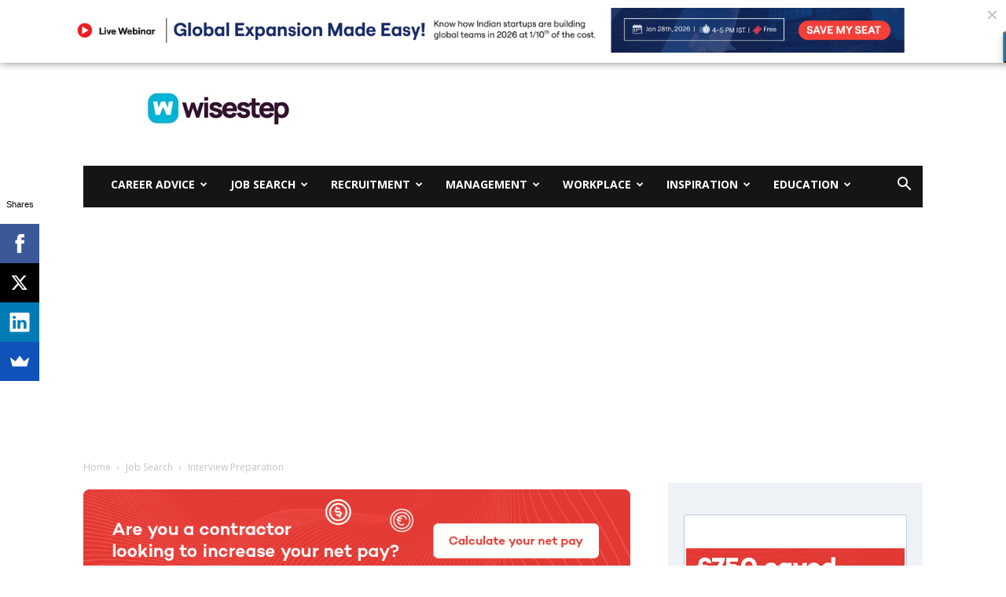

--- FILE ---
content_type: text/html; charset=UTF-8
request_url: https://content.wisestep.com/beat-overcome-job-interview-jitters/
body_size: 33684
content:
<!doctype html >
<!--[if IE 8]>    <html class="ie8" lang="en"> <![endif]-->
<!--[if IE 9]>    <html class="ie9" lang="en"> <![endif]-->
<!--[if gt IE 8]><!--> <html lang="en-US"> <!--<![endif]-->
<head>
    
    <meta charset="UTF-8" />
    <meta name="viewport" content="width=device-width, initial-scale=1.0">
    <link rel="pingback" href="" />
    <meta name='robots' content='index, follow, max-image-preview:large, max-snippet:-1, max-video-preview:-1' />
	<style>img:is([sizes="auto" i], [sizes^="auto," i]) { contain-intrinsic-size: 3000px 1500px }</style>
	<link rel="icon" type="image/png" href="https://content.wisestep.com/wp-content/uploads/2023/02/cropped-favicon-removebg-preview.png">
	<!-- This site is optimized with the Yoast SEO plugin v25.1 - https://yoast.com/wordpress/plugins/seo/ -->
	<title>How to Beat or Overcome Job Interview Jitters: 5 Top Tips - Wisestep</title>
	<meta name="description" content="As a candidate you have to prepare well for each stage of the hiring process to get selected for the job. Here are tips to overcome job interview jitters" />
	<link rel="canonical" href="https://content.wisestep.com/beat-overcome-job-interview-jitters/" />
	<meta property="og:locale" content="en_US" />
	<meta property="og:type" content="article" />
	<meta property="og:title" content="How to Beat or Overcome Job Interview Jitters: 5 Top Tips - Wisestep" />
	<meta property="og:description" content="As a candidate you have to prepare well for each stage of the hiring process to get selected for the job. Here are tips to overcome job interview jitters" />
	<meta property="og:url" content="https://content.wisestep.com/beat-overcome-job-interview-jitters/" />
	<meta property="og:site_name" content="Wisestep" />
	<meta property="article:publisher" content="https://www.facebook.com/WiseStep" />
	<meta property="article:published_time" content="2015-01-04T05:52:25+00:00" />
	<meta property="article:modified_time" content="2018-05-02T12:45:57+00:00" />
	<meta property="og:image" content="https://content.wisestep.com/wp-content/uploads/2014/12/overcoming-interview-jitters.jpg" />
	<meta property="og:image:width" content="560" />
	<meta property="og:image:height" content="292" />
	<meta property="og:image:type" content="image/jpeg" />
	<meta name="author" content="Krishna Reddy" />
	<meta name="twitter:label1" content="Written by" />
	<meta name="twitter:data1" content="Krishna Reddy" />
	<meta name="twitter:label2" content="Est. reading time" />
	<meta name="twitter:data2" content="4 minutes" />
	<script type="application/ld+json" class="yoast-schema-graph">{"@context":"https://schema.org","@graph":[{"@type":"WebPage","@id":"https://content.wisestep.com/beat-overcome-job-interview-jitters/","url":"https://content.wisestep.com/beat-overcome-job-interview-jitters/","name":"How to Beat or Overcome Job Interview Jitters: 5 Top Tips - Wisestep","isPartOf":{"@id":"https://content.wisestep.com/#website"},"primaryImageOfPage":{"@id":"https://content.wisestep.com/beat-overcome-job-interview-jitters/#primaryimage"},"image":{"@id":"https://content.wisestep.com/beat-overcome-job-interview-jitters/#primaryimage"},"thumbnailUrl":"https://content.wisestep.com/wp-content/uploads/2014/12/overcoming-interview-jitters.jpg","datePublished":"2015-01-04T05:52:25+00:00","dateModified":"2018-05-02T12:45:57+00:00","author":{"@id":"https://content.wisestep.com/#/schema/person/b82860bd74fe308034a595a856b9abbf"},"description":"As a candidate you have to prepare well for each stage of the hiring process to get selected for the job. Here are tips to overcome job interview jitters","breadcrumb":{"@id":"https://content.wisestep.com/beat-overcome-job-interview-jitters/#breadcrumb"},"inLanguage":"en-US","potentialAction":[{"@type":"ReadAction","target":["https://content.wisestep.com/beat-overcome-job-interview-jitters/"]}]},{"@type":"ImageObject","inLanguage":"en-US","@id":"https://content.wisestep.com/beat-overcome-job-interview-jitters/#primaryimage","url":"https://content.wisestep.com/wp-content/uploads/2014/12/overcoming-interview-jitters.jpg","contentUrl":"https://content.wisestep.com/wp-content/uploads/2014/12/overcoming-interview-jitters.jpg","width":560,"height":292,"caption":"overcoming interview jitters"},{"@type":"BreadcrumbList","@id":"https://content.wisestep.com/beat-overcome-job-interview-jitters/#breadcrumb","itemListElement":[{"@type":"ListItem","position":1,"name":"Home","item":"https://content.wisestep.com/"},{"@type":"ListItem","position":2,"name":"Job Search","item":"https://content.wisestep.com/category/job-search/"},{"@type":"ListItem","position":3,"name":"Interview Preparation","item":"https://content.wisestep.com/category/job-search/interview-preparation/"},{"@type":"ListItem","position":4,"name":"How to Beat or Overcome Job Interview Jitters: 5 Top Tips"}]},{"@type":"WebSite","@id":"https://content.wisestep.com/#website","url":"https://content.wisestep.com/","name":"Wisestep","description":"Wise ideas on Careers, Employment, Recruitment, Interviews, Human Resources and Social Media Recruiting from Wisestep Experts","potentialAction":[{"@type":"SearchAction","target":{"@type":"EntryPoint","urlTemplate":"https://content.wisestep.com/?s={search_term_string}"},"query-input":{"@type":"PropertyValueSpecification","valueRequired":true,"valueName":"search_term_string"}}],"inLanguage":"en-US"},{"@type":"Person","@id":"https://content.wisestep.com/#/schema/person/b82860bd74fe308034a595a856b9abbf","name":"Krishna Reddy","image":{"@type":"ImageObject","inLanguage":"en-US","@id":"https://content.wisestep.com/#/schema/person/image/","url":"https://secure.gravatar.com/avatar/2c81dfe94c9f74c5dabdb99f6387731e5aff1cdd5925d58668a1367ee3c0f79e?s=96&d=mm&r=g","contentUrl":"https://secure.gravatar.com/avatar/2c81dfe94c9f74c5dabdb99f6387731e5aff1cdd5925d58668a1367ee3c0f79e?s=96&d=mm&r=g","caption":"Krishna Reddy"},"url":"https://content.wisestep.com/author/krishna-reddy/"}]}</script>
	<!-- / Yoast SEO plugin. -->


<link rel='dns-prefetch' href='//fonts.googleapis.com' />
<link rel="alternate" type="application/rss+xml" title="Wisestep &raquo; Feed" href="https://content.wisestep.com/feed/" />
<link rel="alternate" type="application/rss+xml" title="Wisestep &raquo; Comments Feed" href="https://content.wisestep.com/comments/feed/" />
		<style>
			.lazyload,
			.lazyloading {
				max-width: 100%;
			}
		</style>
		<style id='classic-theme-styles-inline-css' type='text/css'>
/*! This file is auto-generated */
.wp-block-button__link{color:#fff;background-color:#32373c;border-radius:9999px;box-shadow:none;text-decoration:none;padding:calc(.667em + 2px) calc(1.333em + 2px);font-size:1.125em}.wp-block-file__button{background:#32373c;color:#fff;text-decoration:none}
</style>
<style id='global-styles-inline-css' type='text/css'>
:root{--wp--preset--aspect-ratio--square: 1;--wp--preset--aspect-ratio--4-3: 4/3;--wp--preset--aspect-ratio--3-4: 3/4;--wp--preset--aspect-ratio--3-2: 3/2;--wp--preset--aspect-ratio--2-3: 2/3;--wp--preset--aspect-ratio--16-9: 16/9;--wp--preset--aspect-ratio--9-16: 9/16;--wp--preset--color--black: #000000;--wp--preset--color--cyan-bluish-gray: #abb8c3;--wp--preset--color--white: #ffffff;--wp--preset--color--pale-pink: #f78da7;--wp--preset--color--vivid-red: #cf2e2e;--wp--preset--color--luminous-vivid-orange: #ff6900;--wp--preset--color--luminous-vivid-amber: #fcb900;--wp--preset--color--light-green-cyan: #7bdcb5;--wp--preset--color--vivid-green-cyan: #00d084;--wp--preset--color--pale-cyan-blue: #8ed1fc;--wp--preset--color--vivid-cyan-blue: #0693e3;--wp--preset--color--vivid-purple: #9b51e0;--wp--preset--gradient--vivid-cyan-blue-to-vivid-purple: linear-gradient(135deg,rgba(6,147,227,1) 0%,rgb(155,81,224) 100%);--wp--preset--gradient--light-green-cyan-to-vivid-green-cyan: linear-gradient(135deg,rgb(122,220,180) 0%,rgb(0,208,130) 100%);--wp--preset--gradient--luminous-vivid-amber-to-luminous-vivid-orange: linear-gradient(135deg,rgba(252,185,0,1) 0%,rgba(255,105,0,1) 100%);--wp--preset--gradient--luminous-vivid-orange-to-vivid-red: linear-gradient(135deg,rgba(255,105,0,1) 0%,rgb(207,46,46) 100%);--wp--preset--gradient--very-light-gray-to-cyan-bluish-gray: linear-gradient(135deg,rgb(238,238,238) 0%,rgb(169,184,195) 100%);--wp--preset--gradient--cool-to-warm-spectrum: linear-gradient(135deg,rgb(74,234,220) 0%,rgb(151,120,209) 20%,rgb(207,42,186) 40%,rgb(238,44,130) 60%,rgb(251,105,98) 80%,rgb(254,248,76) 100%);--wp--preset--gradient--blush-light-purple: linear-gradient(135deg,rgb(255,206,236) 0%,rgb(152,150,240) 100%);--wp--preset--gradient--blush-bordeaux: linear-gradient(135deg,rgb(254,205,165) 0%,rgb(254,45,45) 50%,rgb(107,0,62) 100%);--wp--preset--gradient--luminous-dusk: linear-gradient(135deg,rgb(255,203,112) 0%,rgb(199,81,192) 50%,rgb(65,88,208) 100%);--wp--preset--gradient--pale-ocean: linear-gradient(135deg,rgb(255,245,203) 0%,rgb(182,227,212) 50%,rgb(51,167,181) 100%);--wp--preset--gradient--electric-grass: linear-gradient(135deg,rgb(202,248,128) 0%,rgb(113,206,126) 100%);--wp--preset--gradient--midnight: linear-gradient(135deg,rgb(2,3,129) 0%,rgb(40,116,252) 100%);--wp--preset--font-size--small: 11px;--wp--preset--font-size--medium: 20px;--wp--preset--font-size--large: 32px;--wp--preset--font-size--x-large: 42px;--wp--preset--font-size--regular: 15px;--wp--preset--font-size--larger: 50px;--wp--preset--spacing--20: 0.44rem;--wp--preset--spacing--30: 0.67rem;--wp--preset--spacing--40: 1rem;--wp--preset--spacing--50: 1.5rem;--wp--preset--spacing--60: 2.25rem;--wp--preset--spacing--70: 3.38rem;--wp--preset--spacing--80: 5.06rem;--wp--preset--shadow--natural: 6px 6px 9px rgba(0, 0, 0, 0.2);--wp--preset--shadow--deep: 12px 12px 50px rgba(0, 0, 0, 0.4);--wp--preset--shadow--sharp: 6px 6px 0px rgba(0, 0, 0, 0.2);--wp--preset--shadow--outlined: 6px 6px 0px -3px rgba(255, 255, 255, 1), 6px 6px rgba(0, 0, 0, 1);--wp--preset--shadow--crisp: 6px 6px 0px rgba(0, 0, 0, 1);}:where(.is-layout-flex){gap: 0.5em;}:where(.is-layout-grid){gap: 0.5em;}body .is-layout-flex{display: flex;}.is-layout-flex{flex-wrap: wrap;align-items: center;}.is-layout-flex > :is(*, div){margin: 0;}body .is-layout-grid{display: grid;}.is-layout-grid > :is(*, div){margin: 0;}:where(.wp-block-columns.is-layout-flex){gap: 2em;}:where(.wp-block-columns.is-layout-grid){gap: 2em;}:where(.wp-block-post-template.is-layout-flex){gap: 1.25em;}:where(.wp-block-post-template.is-layout-grid){gap: 1.25em;}.has-black-color{color: var(--wp--preset--color--black) !important;}.has-cyan-bluish-gray-color{color: var(--wp--preset--color--cyan-bluish-gray) !important;}.has-white-color{color: var(--wp--preset--color--white) !important;}.has-pale-pink-color{color: var(--wp--preset--color--pale-pink) !important;}.has-vivid-red-color{color: var(--wp--preset--color--vivid-red) !important;}.has-luminous-vivid-orange-color{color: var(--wp--preset--color--luminous-vivid-orange) !important;}.has-luminous-vivid-amber-color{color: var(--wp--preset--color--luminous-vivid-amber) !important;}.has-light-green-cyan-color{color: var(--wp--preset--color--light-green-cyan) !important;}.has-vivid-green-cyan-color{color: var(--wp--preset--color--vivid-green-cyan) !important;}.has-pale-cyan-blue-color{color: var(--wp--preset--color--pale-cyan-blue) !important;}.has-vivid-cyan-blue-color{color: var(--wp--preset--color--vivid-cyan-blue) !important;}.has-vivid-purple-color{color: var(--wp--preset--color--vivid-purple) !important;}.has-black-background-color{background-color: var(--wp--preset--color--black) !important;}.has-cyan-bluish-gray-background-color{background-color: var(--wp--preset--color--cyan-bluish-gray) !important;}.has-white-background-color{background-color: var(--wp--preset--color--white) !important;}.has-pale-pink-background-color{background-color: var(--wp--preset--color--pale-pink) !important;}.has-vivid-red-background-color{background-color: var(--wp--preset--color--vivid-red) !important;}.has-luminous-vivid-orange-background-color{background-color: var(--wp--preset--color--luminous-vivid-orange) !important;}.has-luminous-vivid-amber-background-color{background-color: var(--wp--preset--color--luminous-vivid-amber) !important;}.has-light-green-cyan-background-color{background-color: var(--wp--preset--color--light-green-cyan) !important;}.has-vivid-green-cyan-background-color{background-color: var(--wp--preset--color--vivid-green-cyan) !important;}.has-pale-cyan-blue-background-color{background-color: var(--wp--preset--color--pale-cyan-blue) !important;}.has-vivid-cyan-blue-background-color{background-color: var(--wp--preset--color--vivid-cyan-blue) !important;}.has-vivid-purple-background-color{background-color: var(--wp--preset--color--vivid-purple) !important;}.has-black-border-color{border-color: var(--wp--preset--color--black) !important;}.has-cyan-bluish-gray-border-color{border-color: var(--wp--preset--color--cyan-bluish-gray) !important;}.has-white-border-color{border-color: var(--wp--preset--color--white) !important;}.has-pale-pink-border-color{border-color: var(--wp--preset--color--pale-pink) !important;}.has-vivid-red-border-color{border-color: var(--wp--preset--color--vivid-red) !important;}.has-luminous-vivid-orange-border-color{border-color: var(--wp--preset--color--luminous-vivid-orange) !important;}.has-luminous-vivid-amber-border-color{border-color: var(--wp--preset--color--luminous-vivid-amber) !important;}.has-light-green-cyan-border-color{border-color: var(--wp--preset--color--light-green-cyan) !important;}.has-vivid-green-cyan-border-color{border-color: var(--wp--preset--color--vivid-green-cyan) !important;}.has-pale-cyan-blue-border-color{border-color: var(--wp--preset--color--pale-cyan-blue) !important;}.has-vivid-cyan-blue-border-color{border-color: var(--wp--preset--color--vivid-cyan-blue) !important;}.has-vivid-purple-border-color{border-color: var(--wp--preset--color--vivid-purple) !important;}.has-vivid-cyan-blue-to-vivid-purple-gradient-background{background: var(--wp--preset--gradient--vivid-cyan-blue-to-vivid-purple) !important;}.has-light-green-cyan-to-vivid-green-cyan-gradient-background{background: var(--wp--preset--gradient--light-green-cyan-to-vivid-green-cyan) !important;}.has-luminous-vivid-amber-to-luminous-vivid-orange-gradient-background{background: var(--wp--preset--gradient--luminous-vivid-amber-to-luminous-vivid-orange) !important;}.has-luminous-vivid-orange-to-vivid-red-gradient-background{background: var(--wp--preset--gradient--luminous-vivid-orange-to-vivid-red) !important;}.has-very-light-gray-to-cyan-bluish-gray-gradient-background{background: var(--wp--preset--gradient--very-light-gray-to-cyan-bluish-gray) !important;}.has-cool-to-warm-spectrum-gradient-background{background: var(--wp--preset--gradient--cool-to-warm-spectrum) !important;}.has-blush-light-purple-gradient-background{background: var(--wp--preset--gradient--blush-light-purple) !important;}.has-blush-bordeaux-gradient-background{background: var(--wp--preset--gradient--blush-bordeaux) !important;}.has-luminous-dusk-gradient-background{background: var(--wp--preset--gradient--luminous-dusk) !important;}.has-pale-ocean-gradient-background{background: var(--wp--preset--gradient--pale-ocean) !important;}.has-electric-grass-gradient-background{background: var(--wp--preset--gradient--electric-grass) !important;}.has-midnight-gradient-background{background: var(--wp--preset--gradient--midnight) !important;}.has-small-font-size{font-size: var(--wp--preset--font-size--small) !important;}.has-medium-font-size{font-size: var(--wp--preset--font-size--medium) !important;}.has-large-font-size{font-size: var(--wp--preset--font-size--large) !important;}.has-x-large-font-size{font-size: var(--wp--preset--font-size--x-large) !important;}
:where(.wp-block-post-template.is-layout-flex){gap: 1.25em;}:where(.wp-block-post-template.is-layout-grid){gap: 1.25em;}
:where(.wp-block-columns.is-layout-flex){gap: 2em;}:where(.wp-block-columns.is-layout-grid){gap: 2em;}
:root :where(.wp-block-pullquote){font-size: 1.5em;line-height: 1.6;}
</style>
<link rel='stylesheet' id='wp-block-library-css' href='https://content.wisestep.com/wp-includes/css/dist/block-library/style.min.css' type='text/css' media='all' />
<link rel='stylesheet' id='wpo_min-header-1-css' href='https://content.wisestep.com/wp-content/cache/wpo-minify/1747649160/assets/wpo-minify-header-bcct_style1746610971.min.css' type='text/css' media='all' />
<link rel='stylesheet' id='wpo_min-header-2-css' href='https://content.wisestep.com/wp-content/cache/wpo-minify/1747649160/assets/wpo-minify-header-collapscore-css1746610970.min.css' type='text/css' media='all' />
<link rel='stylesheet' id='wpo_min-header-3-css' href='https://content.wisestep.com/wp-content/cache/wpo-minify/1747649160/assets/wpo-minify-header-collapseomatic-css1746610970.min.css' type='text/css' media='all' />
<link rel='stylesheet' id='wpo_min-header-4-css' href='https://content.wisestep.com/wp-content/cache/wpo-minify/1747649160/assets/wpo-minify-header-td-plugin-multi-purpose1747375471.min.css' type='text/css' media='all' />
<link rel='stylesheet' id='wpo_min-header-5-css' href='https://content.wisestep.com/wp-content/cache/wpo-minify/1747649160/assets/wpo-minify-header-google-fonts-style.min.css' type='text/css' media='all' />
<link rel='stylesheet' id='wpo_min-header-6-css' href='https://content.wisestep.com/wp-content/cache/wpo-minify/1747649160/assets/wpo-minify-header-td-theme1746610973.min.css' type='text/css' media='all' />
<link rel='stylesheet' id='js_composer_front-css' href='https://content.wisestep.com/wp-content/plugins/js_composer/assets/css/js_composer.min.css' type='text/css' media='all' />
<link rel='stylesheet' id='wpo_min-header-8-css' href='https://content.wisestep.com/wp-content/cache/wpo-minify/1747649160/assets/wpo-minify-header-td-legacy-framework-front-style1747375471.min.css' type='text/css' media='all' />
<link rel='stylesheet' id='wpo_min-header-9-css' href='https://content.wisestep.com/wp-content/cache/wpo-minify/1747649160/assets/wpo-minify-header-td-standard-pack-framework-front-style1746610970.min.css' type='text/css' media='all' />
<script type="text/javascript" id="jquery-core-js-extra">
/* <![CDATA[ */
var SDT_DATA = {"ajaxurl":"https:\/\/content.wisestep.com\/wp-admin\/admin-ajax.php","siteUrl":"https:\/\/content.wisestep.com\/","pluginsUrl":"https:\/\/content.wisestep.com\/wp-content\/plugins","isAdmin":""};
/* ]]> */
</script>
<script type="text/javascript" src="https://content.wisestep.com/wp-includes/js/jquery/jquery.min.js" id="jquery-core-js"></script>
<script type="text/javascript" src="https://content.wisestep.com/wp-includes/js/jquery/jquery-migrate.min.js" id="jquery-migrate-js"></script>
<link rel="https://api.w.org/" href="https://content.wisestep.com/wp-json/" /><link rel="alternate" title="JSON" type="application/json" href="https://content.wisestep.com/wp-json/wp/v2/posts/4033" /><link rel="EditURI" type="application/rsd+xml" title="RSD" href="https://content.wisestep.com/xmlrpc.php?rsd" />
<meta name="generator" content="WordPress 6.8.3" />
<link rel='shortlink' href='https://content.wisestep.com/?p=4033' />
<link rel="alternate" title="oEmbed (JSON)" type="application/json+oembed" href="https://content.wisestep.com/wp-json/oembed/1.0/embed?url=https%3A%2F%2Fcontent.wisestep.com%2Fbeat-overcome-job-interview-jitters%2F" />
<link rel="alternate" title="oEmbed (XML)" type="text/xml+oembed" href="https://content.wisestep.com/wp-json/oembed/1.0/embed?url=https%3A%2F%2Fcontent.wisestep.com%2Fbeat-overcome-job-interview-jitters%2F&#038;format=xml" />
		<script>
			document.documentElement.className = document.documentElement.className.replace('no-js', 'js');
		</script>
				<style>
			.no-js img.lazyload {
				display: none;
			}

			figure.wp-block-image img.lazyloading {
				min-width: 150px;
			}

			.lazyload,
			.lazyloading {
				--smush-placeholder-width: 100px;
				--smush-placeholder-aspect-ratio: 1/1;
				width: var(--smush-image-width, var(--smush-placeholder-width)) !important;
				aspect-ratio: var(--smush-image-aspect-ratio, var(--smush-placeholder-aspect-ratio)) !important;
			}

						.lazyload, .lazyloading {
				opacity: 0;
			}

			.lazyloaded {
				opacity: 1;
				transition: opacity 400ms;
				transition-delay: 0ms;
			}

					</style>
		<!--[if lt IE 9]><script src="https://cdnjs.cloudflare.com/ajax/libs/html5shiv/3.7.3/html5shiv.js"></script><![endif]-->
        <script>
        window.tdb_globals = {"wpRestNonce":"4bd62bc2b4","wpRestUrl":"https:\/\/content.wisestep.com\/wp-json\/","permalinkStructure":"\/%postname%\/","isAjax":false,"isAdminBarShowing":false,"autoloadScrollPercent":50,"postAutoloadStatus":"off","origPostEditUrl":null};
    </script>
    			<script>
				window.tdwGlobal = {"adminUrl":"https:\/\/content.wisestep.com\/wp-admin\/","wpRestNonce":"4bd62bc2b4","wpRestUrl":"https:\/\/content.wisestep.com\/wp-json\/","permalinkStructure":"\/%postname%\/"};
			</script>
			    <script>
        window.tdaGlobal = {"adminUrl":"https:\/\/content.wisestep.com\/wp-admin\/","wpRestNonce":"4bd62bc2b4","wpRestUrl":"https:\/\/content.wisestep.com\/wp-json\/","permalinkStructure":"\/%postname%\/","postId":4033};
    </script>
    <meta name="generator" content="Powered by Visual Composer - drag and drop page builder for WordPress."/>
<!--[if lte IE 9]><link rel="stylesheet" type="text/css" href="https://content.wisestep.com/wp-content/plugins/js_composer/assets/css/vc_lte_ie9.min.css" media="screen"><![endif]--><!--[if IE  8]><link rel="stylesheet" type="text/css" href="https://content.wisestep.com/wp-content/plugins/js_composer/assets/css/vc-ie8.min.css" media="screen"><![endif]-->      <meta name="onesignal" content="wordpress-plugin"/>
            <script>

      window.OneSignalDeferred = window.OneSignalDeferred || [];

      OneSignalDeferred.push(function(OneSignal) {
        var oneSignal_options = {};
        window._oneSignalInitOptions = oneSignal_options;

        oneSignal_options['serviceWorkerParam'] = { scope: '/' };
oneSignal_options['serviceWorkerPath'] = 'OneSignalSDKWorker.js.php';

        OneSignal.Notifications.setDefaultUrl("https://content.wisestep.com");

        oneSignal_options['wordpress'] = true;
oneSignal_options['appId'] = '3e93be29-7223-4b64-9db7-d0845bc321a6';
oneSignal_options['allowLocalhostAsSecureOrigin'] = true;
oneSignal_options['welcomeNotification'] = { };
oneSignal_options['welcomeNotification']['title'] = "";
oneSignal_options['welcomeNotification']['message'] = "";
oneSignal_options['path'] = "https://content.wisestep.com/wp-content/plugins/onesignal-free-web-push-notifications/sdk_files/";
oneSignal_options['promptOptions'] = { };
oneSignal_options['notifyButton'] = { };
oneSignal_options['notifyButton']['enable'] = true;
oneSignal_options['notifyButton']['position'] = 'bottom-right';
oneSignal_options['notifyButton']['theme'] = 'default';
oneSignal_options['notifyButton']['size'] = 'medium';
oneSignal_options['notifyButton']['showCredit'] = true;
oneSignal_options['notifyButton']['text'] = {};
              OneSignal.init(window._oneSignalInitOptions);
              OneSignal.Slidedown.promptPush()      });

      function documentInitOneSignal() {
        var oneSignal_elements = document.getElementsByClassName("OneSignal-prompt");

        var oneSignalLinkClickHandler = function(event) { OneSignal.Notifications.requestPermission(); event.preventDefault(); };        for(var i = 0; i < oneSignal_elements.length; i++)
          oneSignal_elements[i].addEventListener('click', oneSignalLinkClickHandler, false);
      }

      if (document.readyState === 'complete') {
           documentInitOneSignal();
      }
      else {
           window.addEventListener("load", function(event){
               documentInitOneSignal();
          });
      }
    </script>

<!-- JS generated by theme -->

<script>
    
    

	    var tdBlocksArray = []; //here we store all the items for the current page

	    //td_block class - each ajax block uses a object of this class for requests
	    function tdBlock() {
		    this.id = '';
		    this.block_type = 1; //block type id (1-234 etc)
		    this.atts = '';
		    this.td_column_number = '';
		    this.td_current_page = 1; //
		    this.post_count = 0; //from wp
		    this.found_posts = 0; //from wp
		    this.max_num_pages = 0; //from wp
		    this.td_filter_value = ''; //current live filter value
		    this.is_ajax_running = false;
		    this.td_user_action = ''; // load more or infinite loader (used by the animation)
		    this.header_color = '';
		    this.ajax_pagination_infinite_stop = ''; //show load more at page x
	    }


        // td_js_generator - mini detector
        (function(){
            var htmlTag = document.getElementsByTagName("html")[0];

	        if ( navigator.userAgent.indexOf("MSIE 10.0") > -1 ) {
                htmlTag.className += ' ie10';
            }

            if ( !!navigator.userAgent.match(/Trident.*rv\:11\./) ) {
                htmlTag.className += ' ie11';
            }

	        if ( navigator.userAgent.indexOf("Edge") > -1 ) {
                htmlTag.className += ' ieEdge';
            }

            if ( /(iPad|iPhone|iPod)/g.test(navigator.userAgent) ) {
                htmlTag.className += ' td-md-is-ios';
            }

            var user_agent = navigator.userAgent.toLowerCase();
            if ( user_agent.indexOf("android") > -1 ) {
                htmlTag.className += ' td-md-is-android';
            }

            if ( -1 !== navigator.userAgent.indexOf('Mac OS X')  ) {
                htmlTag.className += ' td-md-is-os-x';
            }

            if ( /chrom(e|ium)/.test(navigator.userAgent.toLowerCase()) ) {
               htmlTag.className += ' td-md-is-chrome';
            }

            if ( -1 !== navigator.userAgent.indexOf('Firefox') ) {
                htmlTag.className += ' td-md-is-firefox';
            }

            if ( -1 !== navigator.userAgent.indexOf('Safari') && -1 === navigator.userAgent.indexOf('Chrome') ) {
                htmlTag.className += ' td-md-is-safari';
            }

            if( -1 !== navigator.userAgent.indexOf('IEMobile') ){
                htmlTag.className += ' td-md-is-iemobile';
            }

        })();




        var tdLocalCache = {};

        ( function () {
            "use strict";

            tdLocalCache = {
                data: {},
                remove: function (resource_id) {
                    delete tdLocalCache.data[resource_id];
                },
                exist: function (resource_id) {
                    return tdLocalCache.data.hasOwnProperty(resource_id) && tdLocalCache.data[resource_id] !== null;
                },
                get: function (resource_id) {
                    return tdLocalCache.data[resource_id];
                },
                set: function (resource_id, cachedData) {
                    tdLocalCache.remove(resource_id);
                    tdLocalCache.data[resource_id] = cachedData;
                }
            };
        })();

    
    
var td_viewport_interval_list=[{"limitBottom":767,"sidebarWidth":228},{"limitBottom":1018,"sidebarWidth":300},{"limitBottom":1140,"sidebarWidth":324}];
var td_animation_stack_effect="type0";
var tds_animation_stack=true;
var td_animation_stack_specific_selectors=".entry-thumb, img, .td-lazy-img";
var td_animation_stack_general_selectors=".td-animation-stack img, .td-animation-stack .entry-thumb, .post img, .td-animation-stack .td-lazy-img";
var tdc_is_installed="yes";
var td_ajax_url="https:\/\/content.wisestep.com\/wp-admin\/admin-ajax.php?td_theme_name=Newspaper&v=10.4";
var td_get_template_directory_uri="https:\/\/content.wisestep.com\/wp-content\/plugins\/td-composer\/legacy\/common";
var tds_snap_menu="smart_snap_always";
var tds_logo_on_sticky="show_header_logo";
var tds_header_style="3";
var td_please_wait="Please wait...";
var td_email_user_pass_incorrect="User or password incorrect!";
var td_email_user_incorrect="Email or username incorrect!";
var td_email_incorrect="Email incorrect!";
var tds_more_articles_on_post_enable="";
var tds_more_articles_on_post_time_to_wait="";
var tds_more_articles_on_post_pages_distance_from_top=0;
var tds_theme_color_site_wide="#4db2ec";
var tds_smart_sidebar="enabled";
var tdThemeName="Newspaper";
var td_magnific_popup_translation_tPrev="Previous (Left arrow key)";
var td_magnific_popup_translation_tNext="Next (Right arrow key)";
var td_magnific_popup_translation_tCounter="%curr% of %total%";
var td_magnific_popup_translation_ajax_tError="The content from %url% could not be loaded.";
var td_magnific_popup_translation_image_tError="The image #%curr% could not be loaded.";
var tdBlockNonce="3e222b2795";
var tdDateNamesI18n={"month_names":["January","February","March","April","May","June","July","August","September","October","November","December"],"month_names_short":["Jan","Feb","Mar","Apr","May","Jun","Jul","Aug","Sep","Oct","Nov","Dec"],"day_names":["Sunday","Monday","Tuesday","Wednesday","Thursday","Friday","Saturday"],"day_names_short":["Sun","Mon","Tue","Wed","Thu","Fri","Sat"]};
var td_ad_background_click_link="";
var td_ad_background_click_target="";
</script>


<!-- Header style compiled by theme -->

<style>
    
.block-title > span,
    .block-title > span > a,
    .block-title > a,
    .block-title > label,
    .widgettitle,
    .widgettitle:after,
    body .td-trending-now-title,
    .td-trending-now-wrapper:hover .td-trending-now-title,
    .wpb_tabs li.ui-tabs-active a,
    .wpb_tabs li:hover a,
    .vc_tta-container .vc_tta-color-grey.vc_tta-tabs-position-top.vc_tta-style-classic .vc_tta-tabs-container .vc_tta-tab.vc_active > a,
    .vc_tta-container .vc_tta-color-grey.vc_tta-tabs-position-top.vc_tta-style-classic .vc_tta-tabs-container .vc_tta-tab:hover > a,
    .td_block_template_1 .td-related-title .td-cur-simple-item,
    .td-subcat-filter .td-subcat-dropdown:hover .td-subcat-more,
    .td-weather-information:before,
    .td-weather-week:before,
    .td_block_exchange .td-exchange-header:before,
    .td-theme-wrap .td_block_template_3 .td-block-title > *,
    .td-theme-wrap .td_block_template_4 .td-block-title > *,
    .td-theme-wrap .td_block_template_7 .td-block-title > *,
    .td-theme-wrap .td_block_template_9 .td-block-title:after,
    .td-theme-wrap .td_block_template_10 .td-block-title::before,
    .td-theme-wrap .td_block_template_11 .td-block-title::before,
    .td-theme-wrap .td_block_template_11 .td-block-title::after,
    .td-theme-wrap .td_block_template_14 .td-block-title,
    .td-theme-wrap .td_block_template_15 .td-block-title:before,
    .td-theme-wrap .td_block_template_17 .td-block-title:before {
        background-color: #222222;
    }

    .block-title,
    .td_block_template_1 .td-related-title,
    .wpb_tabs .wpb_tabs_nav,
    .vc_tta-container .vc_tta-color-grey.vc_tta-tabs-position-top.vc_tta-style-classic .vc_tta-tabs-container,
    .td-theme-wrap .td_block_template_5 .td-block-title > *,
    .td-theme-wrap .td_block_template_17 .td-block-title,
    .td-theme-wrap .td_block_template_17 .td-block-title::before {
        border-color: #222222;
    }

    .td-theme-wrap .td_block_template_4 .td-block-title > *:before,
    .td-theme-wrap .td_block_template_17 .td-block-title::after {
        border-color: #222222 transparent transparent transparent;
    }
    
    .td-theme-wrap .td_block_template_4 .td-related-title .td-cur-simple-item:before {
        border-color: #222222 transparent transparent transparent !important;
    }.td-post-content p,
    .td-post-content {
        font-family:Georgia, Times, "Times New Roman", serif;
	font-size:20px;
	line-height:35px;
	font-weight:normal;
	
    }
    
    .td-post-content li {
        font-family:Georgia, Times, "Times New Roman", serif;
	font-size:20px;
	line-height:35px;
	font-style:oblique;
	font-weight:normal;
	
    }
    
    .td-post-content h1 {
        font-family:Raleway;
	font-size:18px;
	line-height:49px;
	font-weight:bold;
	
    }
    
    .td-post-content h2 {
        font-family:"Playfair Display";
	font-size:28px;
	line-height:28px;
	font-weight:bold;
	
    }
    
    .td-post-content h3 {
        font-family:Trebuchet, Tahoma, Arial, sans-serif;
	font-size:24px;
	font-weight:normal;
	
    }
    
    .td-post-content h4 {
        font-family:Raleway;
	font-size:22px;
	font-weight:bold;
	
    }
    
    .td-post-content h5 {
        font-family:Raleway;
	font-size:18px;
	
    }
    
    .td-post-content h6 {
        font-family:Raleway;
	font-size:18px;
	
    }
.block-title > span,
    .block-title > span > a,
    .block-title > a,
    .block-title > label,
    .widgettitle,
    .widgettitle:after,
    body .td-trending-now-title,
    .td-trending-now-wrapper:hover .td-trending-now-title,
    .wpb_tabs li.ui-tabs-active a,
    .wpb_tabs li:hover a,
    .vc_tta-container .vc_tta-color-grey.vc_tta-tabs-position-top.vc_tta-style-classic .vc_tta-tabs-container .vc_tta-tab.vc_active > a,
    .vc_tta-container .vc_tta-color-grey.vc_tta-tabs-position-top.vc_tta-style-classic .vc_tta-tabs-container .vc_tta-tab:hover > a,
    .td_block_template_1 .td-related-title .td-cur-simple-item,
    .td-subcat-filter .td-subcat-dropdown:hover .td-subcat-more,
    .td-weather-information:before,
    .td-weather-week:before,
    .td_block_exchange .td-exchange-header:before,
    .td-theme-wrap .td_block_template_3 .td-block-title > *,
    .td-theme-wrap .td_block_template_4 .td-block-title > *,
    .td-theme-wrap .td_block_template_7 .td-block-title > *,
    .td-theme-wrap .td_block_template_9 .td-block-title:after,
    .td-theme-wrap .td_block_template_10 .td-block-title::before,
    .td-theme-wrap .td_block_template_11 .td-block-title::before,
    .td-theme-wrap .td_block_template_11 .td-block-title::after,
    .td-theme-wrap .td_block_template_14 .td-block-title,
    .td-theme-wrap .td_block_template_15 .td-block-title:before,
    .td-theme-wrap .td_block_template_17 .td-block-title:before {
        background-color: #222222;
    }

    .block-title,
    .td_block_template_1 .td-related-title,
    .wpb_tabs .wpb_tabs_nav,
    .vc_tta-container .vc_tta-color-grey.vc_tta-tabs-position-top.vc_tta-style-classic .vc_tta-tabs-container,
    .td-theme-wrap .td_block_template_5 .td-block-title > *,
    .td-theme-wrap .td_block_template_17 .td-block-title,
    .td-theme-wrap .td_block_template_17 .td-block-title::before {
        border-color: #222222;
    }

    .td-theme-wrap .td_block_template_4 .td-block-title > *:before,
    .td-theme-wrap .td_block_template_17 .td-block-title::after {
        border-color: #222222 transparent transparent transparent;
    }
    
    .td-theme-wrap .td_block_template_4 .td-related-title .td-cur-simple-item:before {
        border-color: #222222 transparent transparent transparent !important;
    }.td-post-content p,
    .td-post-content {
        font-family:Georgia, Times, "Times New Roman", serif;
	font-size:20px;
	line-height:35px;
	font-weight:normal;
	
    }
    
    .td-post-content li {
        font-family:Georgia, Times, "Times New Roman", serif;
	font-size:20px;
	line-height:35px;
	font-style:oblique;
	font-weight:normal;
	
    }
    
    .td-post-content h1 {
        font-family:Raleway;
	font-size:18px;
	line-height:49px;
	font-weight:bold;
	
    }
    
    .td-post-content h2 {
        font-family:"Playfair Display";
	font-size:28px;
	line-height:28px;
	font-weight:bold;
	
    }
    
    .td-post-content h3 {
        font-family:Trebuchet, Tahoma, Arial, sans-serif;
	font-size:24px;
	font-weight:normal;
	
    }
    
    .td-post-content h4 {
        font-family:Raleway;
	font-size:22px;
	font-weight:bold;
	
    }
    
    .td-post-content h5 {
        font-family:Raleway;
	font-size:18px;
	
    }
    
    .td-post-content h6 {
        font-family:Raleway;
	font-size:18px;
	
    }
</style>

<!-- Google Tag Manager -->
<script>(function(w,d,s,l,i){w[l]=w[l]||[];w[l].push({'gtm.start':
new Date().getTime(),event:'gtm.js'});var f=d.getElementsByTagName(s)[0],
j=d.createElement(s),dl=l!='dataLayer'?'&l='+l:'';j.async=true;j.src=
'https://www.googletagmanager.com/gtm.js?id='+i+dl;f.parentNode.insertBefore(j,f);
})(window,document,'script','dataLayer','GTM-P848BM8');</script>
<!-- End Google Tag Manager -->

<!-- Google Adsense Ads -->

<script data-ad-client="ca-pub-4540412729782400" async src="https://pagead2.googlesyndication.com/pagead/js/adsbygoogle.js"></script>
	
<!-- Begin Inspectlet Embed Code -->
<script type="text/javascript" id="inspectletjs">
window.__insp = window.__insp || [];
__insp.push(['wid', 2025657934]);
(function() {
function __ldinsp(){var insp = document.createElement('script'); insp.type = 'text/javascript'; insp.async = true; insp.id = "inspsync"; insp.src = ('https:' == document.location.protocol ? 'https' : 'http') + '://cdn.inspectlet.com/inspectlet.js'; var x = document.getElementsByTagName('script')[0]; x.parentNode.insertBefore(insp, x); }
if (window.attachEvent) window.attachEvent('onload', __ldinsp);
else window.addEventListener('load', __ldinsp, false);
})();
</script>
<!-- End Inspectlet Embed Code -->

<!--/#Google Analytics Universal code-->

<script>
  (function(i,s,o,g,r,a,m){i['GoogleAnalyticsObject']=r;i[r]=i[r]||function(){
  (i[r].q=i[r].q||[]).push(arguments)},i[r].l=1*new Date();a=s.createElement(o),
  m=s.getElementsByTagName(o)[0];a.async=1;a.src=g;m.parentNode.insertBefore(a,m)
  })(window,document,'script','https://www.google-analytics.com/analytics.js','ga');

  ga('create', 'UA-3578454-3', 'auto');
  ga('send', 'pageview');

</script>
<script src='https://www.google.com/recaptcha/api.js'>
</script>	


<script type="application/ld+json">
    {
        "@context": "https://schema.org",
        "@type": "BreadcrumbList",
        "itemListElement": [
            {
                "@type": "ListItem",
                "position": 1,
                "item": {
                    "@type": "WebSite",
                    "@id": "https://content.wisestep.com/",
                    "name": "Home"
                }
            },
            {
                "@type": "ListItem",
                "position": 2,
                    "item": {
                    "@type": "WebPage",
                    "@id": "https://content.wisestep.com/category/job-search/",
                    "name": "Job Search"
                }
            }
            ,{
                "@type": "ListItem",
                "position": 3,
                    "item": {
                    "@type": "WebPage",
                    "@id": "https://content.wisestep.com/category/job-search/interview-preparation/",
                    "name": "Interview Preparation"                                
                }
            }    
        ]
    }
</script>
<link rel="icon" href="https://content.wisestep.com/wp-content/uploads/2022/12/cropped-favicon-32x32.jpg" sizes="32x32" />
<link rel="icon" href="https://content.wisestep.com/wp-content/uploads/2022/12/cropped-favicon-192x192.jpg" sizes="192x192" />
<link rel="apple-touch-icon" href="https://content.wisestep.com/wp-content/uploads/2022/12/cropped-favicon-180x180.jpg" />
<meta name="msapplication-TileImage" content="https://content.wisestep.com/wp-content/uploads/2022/12/cropped-favicon-270x270.jpg" />

<!-- Button style compiled by theme -->

<style>
    
</style>

<noscript><style type="text/css"> .wpb_animate_when_almost_visible { opacity: 1; }</style></noscript>	<style id="tdw-css-placeholder"></style></head>

<body class="wp-singular post-template-default single single-post postid-4033 single-format-standard wp-theme-Newspaper td-standard-pack beat-overcome-job-interview-jitters global-block-template-1 single_template_5 wpb-js-composer js-comp-ver-4.12.1 vc_responsive td-animation-stack-type0 td-full-layout" itemscope="itemscope" itemtype="https://schema.org/WebPage">

        <div class="td-scroll-up" style="display:none;"><i class="td-icon-menu-up"></i></div>

    <div class="td-menu-background"></div>
<div id="td-mobile-nav">
    <div class="td-mobile-container">
        <!-- mobile menu top section -->
        <div class="td-menu-socials-wrap">
            <!-- socials -->
            <div class="td-menu-socials">
                
        <span class="td-social-icon-wrap">
            <a target="_blank" href="https://www.facebook.com/WiseStep/" title="Facebook">
                <i class="td-icon-font td-icon-facebook"></i>
            </a>
        </span>
        <span class="td-social-icon-wrap">
            <a target="_blank" href="https://www.linkedin.com/company/wisestep/" title="Linkedin">
                <i class="td-icon-font td-icon-linkedin"></i>
            </a>
        </span>
        <span class="td-social-icon-wrap">
            <a target="_blank" href="https://t.me/wisestepjobs" title="Telegram">
                <i class="td-icon-font td-icon-telegram"></i>
            </a>
        </span>            </div>
            <!-- close button -->
            <div class="td-mobile-close">
                <a href="#" aria-label="Close"><i class="td-icon-close-mobile"></i></a>
            </div>
        </div>

        <!-- login section -->
        
        <!-- menu section -->
        <div class="td-mobile-content">
            <div class="menu-top-container"><ul id="menu-top" class="td-mobile-main-menu"><li id="menu-item-16443" class="menu-item menu-item-type-taxonomy menu-item-object-category menu-item-first menu-item-has-children menu-item-16443"><a href="https://content.wisestep.com/category/career-advice/">Career Advice<i class="td-icon-menu-right td-element-after"></i></a>
<ul class="sub-menu">
	<li id="menu-item-0" class="menu-item-0"><a href="https://content.wisestep.com/category/career-advice/career-development/">Career Development</a></li>
	<li class="menu-item-0"><a href="https://content.wisestep.com/category/career-advice/changing-careers/">Changing Careers</a></li>
	<li class="menu-item-0"><a href="https://content.wisestep.com/category/career-advice/choosing-a-career/">Choosing a Career</a></li>
	<li class="menu-item-0"><a href="https://content.wisestep.com/category/career-advice/unemployment/">Unemployment</a></li>
	<li class="menu-item-0"><a href="https://content.wisestep.com/category/career-advice/work-abroad/">Work Abroad</a></li>
	<li class="menu-item-0"><a href="https://content.wisestep.com/category/career-advice/work-from-home/">Work from Home</a></li>
</ul>
</li>
<li id="menu-item-16451" class="menu-item menu-item-type-taxonomy menu-item-object-category current-post-ancestor current-menu-parent current-post-parent menu-item-has-children menu-item-16451"><a href="https://content.wisestep.com/category/job-search/">Job Search<i class="td-icon-menu-right td-element-after"></i></a>
<ul class="sub-menu">
	<li class="menu-item-0"><a href="https://content.wisestep.com/category/job-search/cover-letters/">Cover Letters</a></li>
	<li class="menu-item-0"><a href="https://content.wisestep.com/category/job-search/cvs-resumes/">CVs &amp; Resumes</a></li>
	<li class="menu-item-0"><a href="https://content.wisestep.com/category/job-search/finding-a-job/">Finding A Job</a></li>
	<li class="menu-item-0"><a href="https://content.wisestep.com/category/job-search/interview-preparation/">Interview Preparation</a></li>
	<li class="menu-item-0"><a href="https://content.wisestep.com/category/job-search/networking/">Networking</a></li>
	<li class="menu-item-0"><a href="https://content.wisestep.com/category/job-search/social-media-job-search/">Social Media</a></li>
</ul>
</li>
<li id="menu-item-57687" class="menu-item menu-item-type-taxonomy menu-item-object-category menu-item-has-children menu-item-57687"><a href="https://content.wisestep.com/category/recruitment/">Recruitment<i class="td-icon-menu-right td-element-after"></i></a>
<ul class="sub-menu">
	<li class="menu-item-0"><a href="https://content.wisestep.com/category/recruitment/hiring-management/">Hiring</a></li>
	<li class="menu-item-0"><a href="https://content.wisestep.com/category/recruitment/human-resources/">Human Resources</a></li>
	<li class="menu-item-0"><a href="https://content.wisestep.com/category/recruitment/social-recruiting/">Social Recruiting</a></li>
</ul>
</li>
<li id="menu-item-16458" class="menu-item menu-item-type-taxonomy menu-item-object-category menu-item-has-children menu-item-16458"><a href="https://content.wisestep.com/category/management/">Management<i class="td-icon-menu-right td-element-after"></i></a>
<ul class="sub-menu">
	<li class="menu-item-0"><a href="https://content.wisestep.com/category/management/boss/">Boss</a></li>
	<li class="menu-item-0"><a href="https://content.wisestep.com/category/management/employee-recognition-management/">Employee Recognition</a></li>
	<li class="menu-item-0"><a href="https://content.wisestep.com/category/management/handling-conflicts/">Handling Conflicts</a></li>
	<li class="menu-item-0"><a href="https://content.wisestep.com/category/management/leadership/">Leadership</a></li>
</ul>
</li>
<li id="menu-item-16465" class="menu-item menu-item-type-taxonomy menu-item-object-category menu-item-has-children menu-item-16465"><a href="https://content.wisestep.com/category/workplace/">WorkPlace<i class="td-icon-menu-right td-element-after"></i></a>
<ul class="sub-menu">
	<li class="menu-item-0"><a href="https://content.wisestep.com/category/workplace/health-wellness/">Health &amp; Wellness</a></li>
	<li class="menu-item-0"><a href="https://content.wisestep.com/category/workplace/lifestyle-workplace/">Lifestyle</a></li>
	<li class="menu-item-0"><a href="https://content.wisestep.com/category/workplace/productivity/">Productivity</a></li>
	<li class="menu-item-0"><a href="https://content.wisestep.com/category/workplace/salaries/">Salaries</a></li>
	<li class="menu-item-0"><a href="https://content.wisestep.com/category/workplace/work-culture-workplace/">Work Culture</a></li>
	<li class="menu-item-0"><a href="https://content.wisestep.com/category/workplace/work-life-balance/">Work Life Balance</a></li>
</ul>
</li>
<li id="menu-item-16473" class="menu-item menu-item-type-taxonomy menu-item-object-category menu-item-has-children menu-item-16473"><a href="https://content.wisestep.com/category/inspiration/">Inspiration<i class="td-icon-menu-right td-element-after"></i></a>
<ul class="sub-menu">
	<li class="menu-item-0"><a href="https://content.wisestep.com/category/inspiration/books-and-videos/">Books and Videos</a></li>
	<li class="menu-item-0"><a href="https://content.wisestep.com/category/inspiration/celebrities/">Celebrities</a></li>
	<li class="menu-item-0"><a href="https://content.wisestep.com/category/inspiration/entrepreneurship/">Entrepreneurship</a></li>
	<li class="menu-item-0"><a href="https://content.wisestep.com/category/inspiration/interviews/">Interviews</a></li>
	<li class="menu-item-0"><a href="https://content.wisestep.com/category/inspiration/quotes-tips/">Quotes &amp; Tips</a></li>
	<li class="menu-item-0"><a href="https://content.wisestep.com/category/inspiration/success-stories/">Success Stories</a></li>
</ul>
</li>
<li id="menu-item-16480" class="menu-item menu-item-type-taxonomy menu-item-object-category menu-item-has-children menu-item-16480"><a href="https://content.wisestep.com/category/education-and-beyond/">Education<i class="td-icon-menu-right td-element-after"></i></a>
<ul class="sub-menu">
	<li class="menu-item-0"><a href="https://content.wisestep.com/category/education-and-beyond/college-university/">College &amp; University</a></li>
	<li class="menu-item-0"><a href="https://content.wisestep.com/category/education-and-beyond/courses-training/">Courses &amp; Training</a></li>
	<li class="menu-item-0"><a href="https://content.wisestep.com/category/education-and-beyond/internships/">Internships</a></li>
	<li class="menu-item-0"><a href="https://content.wisestep.com/category/education-and-beyond/skills-development/">Skills Development</a></li>
	<li class="menu-item-0"><a href="https://content.wisestep.com/category/education-and-beyond/student-life/">Student Life</a></li>
</ul>
</li>
</ul></div>        </div>
    </div>

    <!-- register/login section -->
    </div>    <div class="td-search-background"></div>
<div class="td-search-wrap-mob">
	<div class="td-drop-down-search">
		<form method="get" class="td-search-form" action="https://content.wisestep.com/">
			<!-- close button -->
			<div class="td-search-close">
				<a href="#"><i class="td-icon-close-mobile"></i></a>
			</div>
			<div role="search" class="td-search-input">
				<span>Search</span>
				<input id="td-header-search-mob" type="text" value="" name="s" autocomplete="off" />
			</div>
		</form>
		<div id="td-aj-search-mob" class="td-ajax-search-flex"></div>
	</div>
</div>

    <div id="td-outer-wrap" class="td-theme-wrap">
    
        
            <div class="tdc-header-wrap ">

            <!--
Header style 3
-->


<div class="td-header-wrap td-header-style-3 ">
    
    <div class="td-header-top-menu-full td-container-wrap ">
        <div class="td-container td-header-row td-header-top-menu">
            
    <div class="top-bar-style-1">
        
<div class="td-header-sp-top-menu">


	        <div class="td_data_time">
            <div >

                Wednesday, January 21, 2026
            </div>
        </div>
    <div class="menu-top-container"><ul id="menu-book-a-demo" class="top-header-menu"><li id="menu-item-52694" class="menu-item menu-item-type-custom menu-item-object-custom menu-item-first td-menu-item td-normal-menu menu-item-52694"><a href="https://calendly.com/wisestep">Book a Demo</a></li>
</ul></div></div>
        <div class="td-header-sp-top-widget">
    
    
        
        <span class="td-social-icon-wrap">
            <a target="_blank" href="https://www.facebook.com/WiseStep/" title="Facebook">
                <i class="td-icon-font td-icon-facebook"></i>
            </a>
        </span>
        <span class="td-social-icon-wrap">
            <a target="_blank" href="https://www.linkedin.com/company/wisestep/" title="Linkedin">
                <i class="td-icon-font td-icon-linkedin"></i>
            </a>
        </span>
        <span class="td-social-icon-wrap">
            <a target="_blank" href="https://t.me/wisestepjobs" title="Telegram">
                <i class="td-icon-font td-icon-telegram"></i>
            </a>
        </span>    </div>    </div>

<!-- LOGIN MODAL -->

                <div  id="login-form" class="white-popup-block mfp-hide mfp-with-anim">
                    <div class="td-login-wrap">
                        <a href="#" aria-label="Back" class="td-back-button"><i class="td-icon-modal-back"></i></a>
                        <div id="td-login-div" class="td-login-form-div td-display-block">
                            <div class="td-login-panel-title">Sign in</div>
                            <div class="td-login-panel-descr">Welcome! Log into your account</div>
                            <div class="td_display_err"></div>
                            <form action="#" method="post">
                            <div class="td-login-inputs"><input class="td-login-input" autocomplete="username" type="text" name="login_email" id="login_email" value="" required><label for="login_email">your username</label></div>
	                        <div class="td-login-inputs"><input class="td-login-input" autocomplete="current-password" type="password" name="login_pass" id="login_pass" value="" required><label for="login_pass">your password</label></div>
                            <input type="button" name="login_button" id="login_button" class="wpb_button btn td-login-button" value="Login">
                            </form>
                            <div class="td-login-info-text"><a href="#" id="forgot-pass-link">Forgot your password? Get help</a></div>
                            
                            
                            
                            
                        </div>

                        

                         <div id="td-forgot-pass-div" class="td-login-form-div td-display-none">
                            <div class="td-login-panel-title">Password recovery</div>
                            <div class="td-login-panel-descr">Recover your password</div>
                            <div class="td_display_err"></div>
                            <div class="td-login-inputs"><input class="td-login-input" type="text" name="forgot_email" id="forgot_email" value="" required><label for="forgot_email">your email</label></div>
                            <input type="button" name="forgot_button" id="forgot_button" class="wpb_button btn td-login-button" value="Send My Password">
                            <div class="td-login-info-text">A password will be e-mailed to you.</div>
                        </div>
                        
                        
                    </div>
                </div>
                        </div>
    </div>

    <div class="td-banner-wrap-full td-container-wrap ">
        <div class="td-container td-header-row td-header-header">
            <div class="td-header-sp-logo">
                            <a class="td-main-logo" href="https://content.wisestep.com/">
                <img data-src="https://content.wisestep.com/wp-content/uploads/2022/12/High-Res-WS.jpg" alt="wisestep-logo" title="Accelerating Recruitment" src="[data-uri]" class="lazyload" style="--smush-placeholder-width: 190px; --smush-placeholder-aspect-ratio: 190/53;" />
                <span class="td-visual-hidden">Wisestep</span>
            </a>
                    </div>
                            <div class="td-header-sp-recs">
                    <div class="td-header-rec-wrap">
    
 <!-- A generated by theme --> 

<script async src="//pagead2.googlesyndication.com/pagead/js/adsbygoogle.js"></script><div class="td-g-rec td-g-rec-id-header tdi_1 td_block_template_1 ">

<style>
/* custom css */
.tdi_1.td-a-rec{
					text-align: center;
				}.tdi_1 .td-element-style{
					z-index: -1;
				}.tdi_1.td-a-rec-img{
				    text-align: left;
				}.tdi_1.td-a-rec-img img{
                    margin: 0 auto 0 0;
                }@media (max-width: 767px) {
				    .tdi_1.td-a-rec-img {
				        text-align: center;
				    }
                }
</style><script type="text/javascript">
var td_screen_width = window.innerWidth;
window.addEventListener("load", function(){            
	            var placeAdEl = document.getElementById("td-ad-placeholder");
			    if ( null !== placeAdEl && td_screen_width >= 1140 ) {
			        
			        /* large monitors */
			        var adEl = document.createElement("ins");
		            placeAdEl.replaceWith(adEl);	
		            adEl.setAttribute("class", "adsbygoogle");
		            adEl.setAttribute("style", "display:inline-block;width:728px;height:90px");	            		                
		            adEl.setAttribute("data-ad-client", "ca-pub-4540412729782400");
		            adEl.setAttribute("data-ad-slot", "9801859201");	            
			        (adsbygoogle = window.adsbygoogle || []).push({});
			    }
			});window.addEventListener("load", function(){            
	            var placeAdEl = document.getElementById("td-ad-placeholder");
			    if ( null !== placeAdEl && td_screen_width >= 1019  && td_screen_width < 1140 ) {
			    
			        /* landscape tablets */
			        var adEl = document.createElement("ins");
		            placeAdEl.replaceWith(adEl);	
		            adEl.setAttribute("class", "adsbygoogle");
		            adEl.setAttribute("style", "display:inline-block;width:468px;height:60px");	            		                
		            adEl.setAttribute("data-ad-client", "ca-pub-4540412729782400");
		            adEl.setAttribute("data-ad-slot", "9801859201");	            
			        (adsbygoogle = window.adsbygoogle || []).push({});
			    }
			});window.addEventListener("load", function(){            
	            var placeAdEl = document.getElementById("td-ad-placeholder");
			    if ( null !== placeAdEl && td_screen_width >= 768  && td_screen_width < 1019 ) {
			    
			        /* portrait tablets */
			        var adEl = document.createElement("ins");
		            placeAdEl.replaceWith(adEl);	
		            adEl.setAttribute("class", "adsbygoogle");
		            adEl.setAttribute("style", "display:inline-block;width:468px;height:60px");	            		                
		            adEl.setAttribute("data-ad-client", "ca-pub-4540412729782400");
		            adEl.setAttribute("data-ad-slot", "9801859201");	            
			        (adsbygoogle = window.adsbygoogle || []).push({});
			    }
			});window.addEventListener("load", function(){            
	            var placeAdEl = document.getElementById("td-ad-placeholder");
			    if ( null !== placeAdEl && td_screen_width < 768 ) {
			    
			        /* Phones */
			        var adEl = document.createElement("ins");
		            placeAdEl.replaceWith(adEl);	
		            adEl.setAttribute("class", "adsbygoogle");
		            adEl.setAttribute("style", "display:inline-block;width:320px;height:50px");	            		                
		            adEl.setAttribute("data-ad-client", "ca-pub-4540412729782400");
		            adEl.setAttribute("data-ad-slot", "9801859201");	            
			        (adsbygoogle = window.adsbygoogle || []).push({});
			    }
			});</script>
<noscript id="td-ad-placeholder"></noscript></div>

 <!-- end A --> 


</div>                </div>
                    </div>
    </div>

    <div class="td-header-menu-wrap-full td-container-wrap ">
        
        <div class="td-header-menu-wrap ">
            <div class="td-container td-header-row td-header-main-menu black-menu">
                <div id="td-header-menu" role="navigation">
    <div id="td-top-mobile-toggle"><a href="#"><i class="td-icon-font td-icon-mobile"></i></a></div>
    <div class="td-main-menu-logo td-logo-in-header">
        		<a class="td-mobile-logo td-sticky-header" href="https://content.wisestep.com/">
			<img class="td-retina-data lazyload" data-retina="https://content.wisestep.com/wp-content/uploads/2019/02/wisestep-retina-logo-mobile.png" data-src="https://content.wisestep.com/wp-content/uploads/2019/02/wisestep-logo-mobile.png" alt="wisestep-logo" title="Accelerating Recruitment" src="[data-uri]" style="--smush-placeholder-width: 140px; --smush-placeholder-aspect-ratio: 140/48;" />
		</a>
			<a class="td-header-logo td-sticky-header" href="https://content.wisestep.com/">
			<img data-src="https://content.wisestep.com/wp-content/uploads/2022/12/High-Res-WS.jpg" alt="wisestep-logo" title="Accelerating Recruitment" src="[data-uri]" class="lazyload" style="--smush-placeholder-width: 190px; --smush-placeholder-aspect-ratio: 190/53;" />
		</a>
	    </div>
    <div class="menu-top-container"><ul id="menu-top-1" class="sf-menu"><li class="menu-item menu-item-type-taxonomy menu-item-object-category menu-item-first td-menu-item td-mega-menu menu-item-16443"><a href="https://content.wisestep.com/category/career-advice/">Career Advice</a>
<ul class="sub-menu">
	<li class="menu-item-0"><div class="td-container-border"><div class="td-mega-grid"><div class="td_block_wrap td_block_mega_menu tdi_2 td_with_ajax_pagination td-pb-border-top td_block_template_1"  data-td-block-uid="tdi_2" ><script>var block_tdi_2 = new tdBlock();
block_tdi_2.id = "tdi_2";
block_tdi_2.atts = '{"limit":4,"td_column_number":3,"ajax_pagination":"next_prev","category_id":"319","show_child_cat":30,"td_ajax_filter_type":"td_category_ids_filter","td_ajax_preloading":"","block_type":"td_block_mega_menu","block_template_id":"","header_color":"","ajax_pagination_infinite_stop":"","offset":"","td_filter_default_txt":"","td_ajax_filter_ids":"","el_class":"","color_preset":"","border_top":"","css":"","tdc_css":"","class":"tdi_2","tdc_css_class":"tdi_2","tdc_css_class_style":"tdi_2_rand_style"}';
block_tdi_2.td_column_number = "3";
block_tdi_2.block_type = "td_block_mega_menu";
block_tdi_2.post_count = "4";
block_tdi_2.found_posts = "1280";
block_tdi_2.header_color = "";
block_tdi_2.ajax_pagination_infinite_stop = "";
block_tdi_2.max_num_pages = "320";
tdBlocksArray.push(block_tdi_2);
</script><div class="td_mega_menu_sub_cats"><div class="block-mega-child-cats"><a class="cur-sub-cat mega-menu-sub-cat-tdi_2" id="tdi_3" data-td_block_id="tdi_2" data-td_filter_value="" href="https://content.wisestep.com/category/career-advice/">All</a><a class="mega-menu-sub-cat-tdi_2"  id="tdi_4" data-td_block_id="tdi_2" data-td_filter_value="323" href="https://content.wisestep.com/category/career-advice/career-development/">Career Development</a><a class="mega-menu-sub-cat-tdi_2"  id="tdi_5" data-td_block_id="tdi_2" data-td_filter_value="321" href="https://content.wisestep.com/category/career-advice/changing-careers/">Changing Careers</a><a class="mega-menu-sub-cat-tdi_2"  id="tdi_6" data-td_block_id="tdi_2" data-td_filter_value="320" href="https://content.wisestep.com/category/career-advice/choosing-a-career/">Choosing a Career</a><a class="mega-menu-sub-cat-tdi_2"  id="tdi_7" data-td_block_id="tdi_2" data-td_filter_value="324" href="https://content.wisestep.com/category/career-advice/unemployment/">Unemployment</a><a class="mega-menu-sub-cat-tdi_2"  id="tdi_8" data-td_block_id="tdi_2" data-td_filter_value="325" href="https://content.wisestep.com/category/career-advice/work-abroad/">Work Abroad</a><a class="mega-menu-sub-cat-tdi_2"  id="tdi_9" data-td_block_id="tdi_2" data-td_filter_value="322" href="https://content.wisestep.com/category/career-advice/work-from-home/">Work from Home</a></div></div><div id=tdi_2 class="td_block_inner"><div class="td-mega-row"><div class="td-mega-span">
        <div class="td_module_mega_menu td-animation-stack td_mod_mega_menu">
            <div class="td-module-image">
                <div class="td-module-thumb"><a href="https://content.wisestep.com/nurture-talent-develop-leaders/" rel="bookmark" class="td-image-wrap " title="How to Nurture Talent and Develop Leaders" ><img class="entry-thumb" src="[data-uri]"alt="" data-type="image_tag" data-img-url="https://content.wisestep.com/wp-content/plugins/td-composer/legacy/Newspaper/assets/images/no-thumb/td_218x150.png"  width="218" height="150" /></a></div>                <a href="https://content.wisestep.com/category/career-advice/" class="td-post-category">Career Advice</a>            </div>

            <div class="item-details">
                <h3 class="entry-title td-module-title"><a href="https://content.wisestep.com/nurture-talent-develop-leaders/" rel="bookmark" title="How to Nurture Talent and Develop Leaders">How to Nurture Talent and Develop Leaders</a></h3>            </div>
        </div>
        </div><div class="td-mega-span">
        <div class="td_module_mega_menu td-animation-stack td_mod_mega_menu">
            <div class="td-module-image">
                <div class="td-module-thumb"><a href="https://content.wisestep.com/break-rules-work/" rel="bookmark" class="td-image-wrap " title="How to Break the Rules At Work" ><img class="entry-thumb" src="[data-uri]"alt="" data-type="image_tag" data-img-url="https://content.wisestep.com/wp-content/plugins/td-composer/legacy/Newspaper/assets/images/no-thumb/td_218x150.png"  width="218" height="150" /></a></div>                <a href="https://content.wisestep.com/category/career-advice/" class="td-post-category">Career Advice</a>            </div>

            <div class="item-details">
                <h3 class="entry-title td-module-title"><a href="https://content.wisestep.com/break-rules-work/" rel="bookmark" title="How to Break the Rules At Work">How to Break the Rules At Work</a></h3>            </div>
        </div>
        </div><div class="td-mega-span">
        <div class="td_module_mega_menu td-animation-stack td_mod_mega_menu">
            <div class="td-module-image">
                <div class="td-module-thumb"><a href="https://content.wisestep.com/corporation/" rel="bookmark" class="td-image-wrap " title="Corporation" ><img class="entry-thumb" src="[data-uri]"alt="" data-type="image_tag" data-img-url="https://content.wisestep.com/wp-content/plugins/td-composer/legacy/Newspaper/assets/images/no-thumb/td_218x150.png"  width="218" height="150" /></a></div>                <a href="https://content.wisestep.com/category/career-advice/" class="td-post-category">Career Advice</a>            </div>

            <div class="item-details">
                <h3 class="entry-title td-module-title"><a href="https://content.wisestep.com/corporation/" rel="bookmark" title="Corporation">Corporation</a></h3>            </div>
        </div>
        </div><div class="td-mega-span">
        <div class="td_module_mega_menu td-animation-stack td_mod_mega_menu">
            <div class="td-module-image">
                <div class="td-module-thumb"><a href="https://content.wisestep.com/ai-and-automation-powered-recruitment-trends-2022-webinar/" rel="bookmark" class="td-image-wrap " title="AI and Automation Powered Recruitment Trends &#8211; 2022 Webinar" ><img class="entry-thumb" src="[data-uri]" alt="AI and Automation Powered Recruitment Trends - 2022" title="AI and Automation Powered Recruitment Trends &#8211; 2022 Webinar" data-type="image_tag" data-img-url="https://content.wisestep.com/wp-content/uploads/2022/03/webinar-1-image-218x150.png"  width="218" height="150" /></a></div>                <a href="https://content.wisestep.com/category/career-advice/" class="td-post-category">Career Advice</a>            </div>

            <div class="item-details">
                <h3 class="entry-title td-module-title"><a href="https://content.wisestep.com/ai-and-automation-powered-recruitment-trends-2022-webinar/" rel="bookmark" title="AI and Automation Powered Recruitment Trends &#8211; 2022 Webinar">AI and Automation Powered Recruitment Trends &#8211; 2022 Webinar</a></h3>            </div>
        </div>
        </div></div></div><div class="td-next-prev-wrap"><a href="#" class="td-ajax-prev-page ajax-page-disabled" aria-label="prev-page" id="prev-page-tdi_2" data-td_block_id="tdi_2"><i class="td-next-prev-icon td-icon-font td-icon-menu-left"></i></a><a href="#"  class="td-ajax-next-page" aria-label="next-page" id="next-page-tdi_2" data-td_block_id="tdi_2"><i class="td-next-prev-icon td-icon-font td-icon-menu-right"></i></a></div><div class="clearfix"></div></div> <!-- ./block1 --></div></div></li>
</ul>
</li>
<li class="menu-item menu-item-type-taxonomy menu-item-object-category current-post-ancestor current-menu-parent current-post-parent td-menu-item td-mega-menu menu-item-16451"><a href="https://content.wisestep.com/category/job-search/">Job Search</a>
<ul class="sub-menu">
	<li class="menu-item-0"><div class="td-container-border"><div class="td-mega-grid"><div class="td_block_wrap td_block_mega_menu tdi_10 td_with_ajax_pagination td-pb-border-top td_block_template_1"  data-td-block-uid="tdi_10" ><script>var block_tdi_10 = new tdBlock();
block_tdi_10.id = "tdi_10";
block_tdi_10.atts = '{"limit":4,"td_column_number":3,"ajax_pagination":"next_prev","category_id":"326","show_child_cat":30,"td_ajax_filter_type":"td_category_ids_filter","td_ajax_preloading":"","block_type":"td_block_mega_menu","block_template_id":"","header_color":"","ajax_pagination_infinite_stop":"","offset":"","td_filter_default_txt":"","td_ajax_filter_ids":"","el_class":"","color_preset":"","border_top":"","css":"","tdc_css":"","class":"tdi_10","tdc_css_class":"tdi_10","tdc_css_class_style":"tdi_10_rand_style"}';
block_tdi_10.td_column_number = "3";
block_tdi_10.block_type = "td_block_mega_menu";
block_tdi_10.post_count = "4";
block_tdi_10.found_posts = "812";
block_tdi_10.header_color = "";
block_tdi_10.ajax_pagination_infinite_stop = "";
block_tdi_10.max_num_pages = "203";
tdBlocksArray.push(block_tdi_10);
</script><div class="td_mega_menu_sub_cats"><div class="block-mega-child-cats"><a class="cur-sub-cat mega-menu-sub-cat-tdi_10" id="tdi_11" data-td_block_id="tdi_10" data-td_filter_value="" href="https://content.wisestep.com/category/job-search/">All</a><a class="mega-menu-sub-cat-tdi_10"  id="tdi_12" data-td_block_id="tdi_10" data-td_filter_value="329" href="https://content.wisestep.com/category/job-search/cover-letters/">Cover Letters</a><a class="mega-menu-sub-cat-tdi_10"  id="tdi_13" data-td_block_id="tdi_10" data-td_filter_value="328" href="https://content.wisestep.com/category/job-search/cvs-resumes/">CVs &amp; Resumes</a><a class="mega-menu-sub-cat-tdi_10"  id="tdi_14" data-td_block_id="tdi_10" data-td_filter_value="327" href="https://content.wisestep.com/category/job-search/finding-a-job/">Finding A Job</a><a class="mega-menu-sub-cat-tdi_10"  id="tdi_15" data-td_block_id="tdi_10" data-td_filter_value="330" href="https://content.wisestep.com/category/job-search/interview-preparation/">Interview Preparation</a><a class="mega-menu-sub-cat-tdi_10"  id="tdi_16" data-td_block_id="tdi_10" data-td_filter_value="331" href="https://content.wisestep.com/category/job-search/networking/">Networking</a><a class="mega-menu-sub-cat-tdi_10"  id="tdi_17" data-td_block_id="tdi_10" data-td_filter_value="332" href="https://content.wisestep.com/category/job-search/social-media-job-search/">Social Media</a></div></div><div id=tdi_10 class="td_block_inner"><div class="td-mega-row"><div class="td-mega-span">
        <div class="td_module_mega_menu td-animation-stack td_mod_mega_menu">
            <div class="td-module-image">
                <div class="td-module-thumb"><a href="https://content.wisestep.com/write-executive-resume/" rel="bookmark" class="td-image-wrap " title="How to Write an Elite Executive Resume? 10 Simple Tips" ><img class="entry-thumb" src="[data-uri]" alt="How to Write an Executive Resume" title="How to Write an Elite Executive Resume? 10 Simple Tips" data-type="image_tag" data-img-url="https://content.wisestep.com/wp-content/uploads/2020/10/How-to-Write-an-Executive-Resume-218x150.jpg"  width="218" height="150" /></a></div>                <a href="https://content.wisestep.com/category/job-search/cvs-resumes/" class="td-post-category">CVs &amp; Resumes</a>            </div>

            <div class="item-details">
                <h3 class="entry-title td-module-title"><a href="https://content.wisestep.com/write-executive-resume/" rel="bookmark" title="How to Write an Elite Executive Resume? 10 Simple Tips">How to Write an Elite Executive Resume? 10 Simple Tips</a></h3>            </div>
        </div>
        </div><div class="td-mega-span">
        <div class="td_module_mega_menu td-animation-stack td_mod_mega_menu">
            <div class="td-module-image">
                <div class="td-module-thumb"><a href="https://content.wisestep.com/recruitment-mistakes/" rel="bookmark" class="td-image-wrap " title="Top 30 Recruitment Mistakes: How to Overcome Them" ><img class="entry-thumb" src="[data-uri]" alt="Recruitment Mistakes" title="Top 30 Recruitment Mistakes: How to Overcome Them" data-type="image_tag" data-img-url="https://content.wisestep.com/wp-content/uploads/2018/08/Recruitment-Mistakes-218x150.jpg"  width="218" height="150" /></a></div>                <a href="https://content.wisestep.com/category/job-search/finding-a-job/" class="td-post-category">Finding A Job</a>            </div>

            <div class="item-details">
                <h3 class="entry-title td-module-title"><a href="https://content.wisestep.com/recruitment-mistakes/" rel="bookmark" title="Top 30 Recruitment Mistakes: How to Overcome Them">Top 30 Recruitment Mistakes: How to Overcome Them</a></h3>            </div>
        </div>
        </div><div class="td-mega-span">
        <div class="td_module_mega_menu td-animation-stack td_mod_mega_menu">
            <div class="td-module-image">
                <div class="td-module-thumb"><a href="https://content.wisestep.com/what-is-an-interview/" rel="bookmark" class="td-image-wrap " title="What is an Interview: Definition, Objectives, Types &#038; Guidelines" ><img class="entry-thumb" src="[data-uri]" alt="What is an Interview" title="What is an Interview: Definition, Objectives, Types &#038; Guidelines" data-type="image_tag" data-img-url="https://content.wisestep.com/wp-content/uploads/2018/10/What-is-an-Interview-218x150.jpg"  width="218" height="150" /></a></div>                <a href="https://content.wisestep.com/category/job-search/interview-preparation/" class="td-post-category">Interview Preparation</a>            </div>

            <div class="item-details">
                <h3 class="entry-title td-module-title"><a href="https://content.wisestep.com/what-is-an-interview/" rel="bookmark" title="What is an Interview: Definition, Objectives, Types &#038; Guidelines">What is an Interview: Definition, Objectives, Types &#038; Guidelines</a></h3>            </div>
        </div>
        </div><div class="td-mega-span">
        <div class="td_module_mega_menu td-animation-stack td_mod_mega_menu">
            <div class="td-module-image">
                <div class="td-module-thumb"><a href="https://content.wisestep.com/job-search-strategies/" rel="bookmark" class="td-image-wrap " title="20 Effective or Successful Job Search Strategies &amp; Techniques" ><img class="entry-thumb" src="[data-uri]" alt="Job Search Strategies" title="20 Effective or Successful Job Search Strategies &amp; Techniques" data-type="image_tag" data-img-url="https://content.wisestep.com/wp-content/uploads/2018/12/Job-Search-Strategies-218x150.jpg"  width="218" height="150" /></a></div>                <a href="https://content.wisestep.com/category/job-search/finding-a-job/" class="td-post-category">Finding A Job</a>            </div>

            <div class="item-details">
                <h3 class="entry-title td-module-title"><a href="https://content.wisestep.com/job-search-strategies/" rel="bookmark" title="20 Effective or Successful Job Search Strategies &amp; Techniques">20 Effective or Successful Job Search Strategies &amp; Techniques</a></h3>            </div>
        </div>
        </div></div></div><div class="td-next-prev-wrap"><a href="#" class="td-ajax-prev-page ajax-page-disabled" aria-label="prev-page" id="prev-page-tdi_10" data-td_block_id="tdi_10"><i class="td-next-prev-icon td-icon-font td-icon-menu-left"></i></a><a href="#"  class="td-ajax-next-page" aria-label="next-page" id="next-page-tdi_10" data-td_block_id="tdi_10"><i class="td-next-prev-icon td-icon-font td-icon-menu-right"></i></a></div><div class="clearfix"></div></div> <!-- ./block1 --></div></div></li>
</ul>
</li>
<li class="menu-item menu-item-type-taxonomy menu-item-object-category td-menu-item td-mega-menu menu-item-57687"><a href="https://content.wisestep.com/category/recruitment/">Recruitment</a>
<ul class="sub-menu">
	<li class="menu-item-0"><div class="td-container-border"><div class="td-mega-grid"><div class="td_block_wrap td_block_mega_menu tdi_18 td_with_ajax_pagination td-pb-border-top td_block_template_1"  data-td-block-uid="tdi_18" ><script>var block_tdi_18 = new tdBlock();
block_tdi_18.id = "tdi_18";
block_tdi_18.atts = '{"limit":4,"td_column_number":3,"ajax_pagination":"next_prev","category_id":"53403","show_child_cat":30,"td_ajax_filter_type":"td_category_ids_filter","td_ajax_preloading":"","block_type":"td_block_mega_menu","block_template_id":"","header_color":"","ajax_pagination_infinite_stop":"","offset":"","td_filter_default_txt":"","td_ajax_filter_ids":"","el_class":"","color_preset":"","border_top":"","css":"","tdc_css":"","class":"tdi_18","tdc_css_class":"tdi_18","tdc_css_class_style":"tdi_18_rand_style"}';
block_tdi_18.td_column_number = "3";
block_tdi_18.block_type = "td_block_mega_menu";
block_tdi_18.post_count = "4";
block_tdi_18.found_posts = "461";
block_tdi_18.header_color = "";
block_tdi_18.ajax_pagination_infinite_stop = "";
block_tdi_18.max_num_pages = "116";
tdBlocksArray.push(block_tdi_18);
</script><div class="td_mega_menu_sub_cats"><div class="block-mega-child-cats"><a class="cur-sub-cat mega-menu-sub-cat-tdi_18" id="tdi_19" data-td_block_id="tdi_18" data-td_filter_value="" href="https://content.wisestep.com/category/recruitment/">All</a><a class="mega-menu-sub-cat-tdi_18"  id="tdi_20" data-td_block_id="tdi_18" data-td_filter_value="334" href="https://content.wisestep.com/category/recruitment/hiring-management/">Hiring</a><a class="mega-menu-sub-cat-tdi_18"  id="tdi_21" data-td_block_id="tdi_18" data-td_filter_value="335" href="https://content.wisestep.com/category/recruitment/human-resources/">Human Resources</a><a class="mega-menu-sub-cat-tdi_18"  id="tdi_22" data-td_block_id="tdi_18" data-td_filter_value="360" href="https://content.wisestep.com/category/recruitment/social-recruiting/">Social Recruiting</a></div></div><div id=tdi_18 class="td_block_inner"><div class="td-mega-row"><div class="td-mega-span">
        <div class="td_module_mega_menu td-animation-stack td_mod_mega_menu">
            <div class="td-module-image">
                <div class="td-module-thumb"><a href="https://content.wisestep.com/text-messages-your-new-recruitment-superhero/" rel="bookmark" class="td-image-wrap " title="&#8220;Text Messages &#8211; Your New Recruitment Superhero&#8221; Recorded Webinar" ><img class="entry-thumb" src="[data-uri]" alt="Text Messages - Your New Recruitment Superhero" title="&#8220;Text Messages &#8211; Your New Recruitment Superhero&#8221; Recorded Webinar" data-type="image_tag" data-img-url="https://content.wisestep.com/wp-content/uploads/2022/03/poll-1-218x150.png"  width="218" height="150" /></a></div>                <a href="https://content.wisestep.com/category/recruitment/hiring-management/" class="td-post-category">Hiring</a>            </div>

            <div class="item-details">
                <h3 class="entry-title td-module-title"><a href="https://content.wisestep.com/text-messages-your-new-recruitment-superhero/" rel="bookmark" title="&#8220;Text Messages &#8211; Your New Recruitment Superhero&#8221; Recorded Webinar">&#8220;Text Messages &#8211; Your New Recruitment Superhero&#8221; Recorded Webinar</a></h3>            </div>
        </div>
        </div><div class="td-mega-span">
        <div class="td_module_mega_menu td-animation-stack td_mod_mega_menu">
            <div class="td-module-image">
                <div class="td-module-thumb"><a href="https://content.wisestep.com/find-the-top-10-it-contract-jobs-in-us/" rel="bookmark" class="td-image-wrap " title="Find the Top 10 IT Contract Jobs Employers are Hiring in US" ><img class="entry-thumb" src="[data-uri]" alt="Top 10 Contract Jobs in August 2021" title="Find the Top 10 IT Contract Jobs Employers are Hiring in US" data-type="image_tag" data-img-url="https://content.wisestep.com/wp-content/uploads/2021/10/Top-10-Contract-Jobs-in-August-2021-218x150.jpg"  width="218" height="150" /></a></div>                <a href="https://content.wisestep.com/category/recruitment/hiring-management/" class="td-post-category">Hiring</a>            </div>

            <div class="item-details">
                <h3 class="entry-title td-module-title"><a href="https://content.wisestep.com/find-the-top-10-it-contract-jobs-in-us/" rel="bookmark" title="Find the Top 10 IT Contract Jobs Employers are Hiring in US">Find the Top 10 IT Contract Jobs Employers are Hiring in&#8230;</a></h3>            </div>
        </div>
        </div><div class="td-mega-span">
        <div class="td_module_mega_menu td-animation-stack td_mod_mega_menu">
            <div class="td-module-image">
                <div class="td-module-thumb"><a href="https://content.wisestep.com/the-secret-to-the-best-way-to-contact-a-candidate/" rel="bookmark" class="td-image-wrap " title="The Real Secret behind the Best Way to contact a Candidate" ><img class="entry-thumb" src="[data-uri]" alt="Best Way to Conatct a Candidate" title="The Real Secret behind the Best Way to contact a Candidate" data-type="image_tag" data-img-url="https://content.wisestep.com/wp-content/uploads/2021/08/Best-Way-to-Conatct-a-Candidate-218x150.jpg"  width="218" height="150" /></a></div>                <a href="https://content.wisestep.com/category/recruitment/hiring-management/" class="td-post-category">Hiring</a>            </div>

            <div class="item-details">
                <h3 class="entry-title td-module-title"><a href="https://content.wisestep.com/the-secret-to-the-best-way-to-contact-a-candidate/" rel="bookmark" title="The Real Secret behind the Best Way to contact a Candidate">The Real Secret behind the Best Way to contact a Candidate</a></h3>            </div>
        </div>
        </div><div class="td-mega-span">
        <div class="td_module_mega_menu td-animation-stack td_mod_mega_menu">
            <div class="td-module-image">
                <div class="td-module-thumb"><a href="https://content.wisestep.com/candidate-sourcing/" rel="bookmark" class="td-image-wrap " title="Candidate Sourcing: What Top Recruiters are Saying" ><img class="entry-thumb" src="[data-uri]" alt="Candidate Sourcing" title="Candidate Sourcing: What Top Recruiters are Saying" data-type="image_tag" data-img-url="https://content.wisestep.com/wp-content/uploads/2021/06/Candidate-Sourcing-218x150.jpg"  width="218" height="150" /></a></div>                <a href="https://content.wisestep.com/category/recruitment/hiring-management/" class="td-post-category">Hiring</a>            </div>

            <div class="item-details">
                <h3 class="entry-title td-module-title"><a href="https://content.wisestep.com/candidate-sourcing/" rel="bookmark" title="Candidate Sourcing: What Top Recruiters are Saying">Candidate Sourcing: What Top Recruiters are Saying</a></h3>            </div>
        </div>
        </div></div></div><div class="td-next-prev-wrap"><a href="#" class="td-ajax-prev-page ajax-page-disabled" aria-label="prev-page" id="prev-page-tdi_18" data-td_block_id="tdi_18"><i class="td-next-prev-icon td-icon-font td-icon-menu-left"></i></a><a href="#"  class="td-ajax-next-page" aria-label="next-page" id="next-page-tdi_18" data-td_block_id="tdi_18"><i class="td-next-prev-icon td-icon-font td-icon-menu-right"></i></a></div><div class="clearfix"></div></div> <!-- ./block1 --></div></div></li>
</ul>
</li>
<li class="menu-item menu-item-type-taxonomy menu-item-object-category td-menu-item td-mega-menu menu-item-16458"><a href="https://content.wisestep.com/category/management/">Management</a>
<ul class="sub-menu">
	<li class="menu-item-0"><div class="td-container-border"><div class="td-mega-grid"><div class="td_block_wrap td_block_mega_menu tdi_23 td_with_ajax_pagination td-pb-border-top td_block_template_1"  data-td-block-uid="tdi_23" ><script>var block_tdi_23 = new tdBlock();
block_tdi_23.id = "tdi_23";
block_tdi_23.atts = '{"limit":4,"td_column_number":3,"ajax_pagination":"next_prev","category_id":"333","show_child_cat":30,"td_ajax_filter_type":"td_category_ids_filter","td_ajax_preloading":"","block_type":"td_block_mega_menu","block_template_id":"","header_color":"","ajax_pagination_infinite_stop":"","offset":"","td_filter_default_txt":"","td_ajax_filter_ids":"","el_class":"","color_preset":"","border_top":"","css":"","tdc_css":"","class":"tdi_23","tdc_css_class":"tdi_23","tdc_css_class_style":"tdi_23_rand_style"}';
block_tdi_23.td_column_number = "3";
block_tdi_23.block_type = "td_block_mega_menu";
block_tdi_23.post_count = "4";
block_tdi_23.found_posts = "559";
block_tdi_23.header_color = "";
block_tdi_23.ajax_pagination_infinite_stop = "";
block_tdi_23.max_num_pages = "140";
tdBlocksArray.push(block_tdi_23);
</script><div class="td_mega_menu_sub_cats"><div class="block-mega-child-cats"><a class="cur-sub-cat mega-menu-sub-cat-tdi_23" id="tdi_24" data-td_block_id="tdi_23" data-td_filter_value="" href="https://content.wisestep.com/category/management/">All</a><a class="mega-menu-sub-cat-tdi_23"  id="tdi_25" data-td_block_id="tdi_23" data-td_filter_value="339" href="https://content.wisestep.com/category/management/boss/">Boss</a><a class="mega-menu-sub-cat-tdi_23"  id="tdi_26" data-td_block_id="tdi_23" data-td_filter_value="338" href="https://content.wisestep.com/category/management/employee-recognition-management/">Employee Recognition</a><a class="mega-menu-sub-cat-tdi_23"  id="tdi_27" data-td_block_id="tdi_23" data-td_filter_value="337" href="https://content.wisestep.com/category/management/handling-conflicts/">Handling Conflicts</a><a class="mega-menu-sub-cat-tdi_23"  id="tdi_28" data-td_block_id="tdi_23" data-td_filter_value="336" href="https://content.wisestep.com/category/management/leadership/">Leadership</a></div></div><div id=tdi_23 class="td_block_inner"><div class="td-mega-row"><div class="td-mega-span">
        <div class="td_module_mega_menu td-animation-stack td_mod_mega_menu">
            <div class="td-module-image">
                <div class="td-module-thumb"><a href="https://content.wisestep.com/candidate-sourcing/" rel="bookmark" class="td-image-wrap " title="Candidate Sourcing: What Top Recruiters are Saying" ><img class="entry-thumb" src="[data-uri]" alt="Candidate Sourcing" title="Candidate Sourcing: What Top Recruiters are Saying" data-type="image_tag" data-img-url="https://content.wisestep.com/wp-content/uploads/2021/06/Candidate-Sourcing-218x150.jpg"  width="218" height="150" /></a></div>                <a href="https://content.wisestep.com/category/recruitment/hiring-management/" class="td-post-category">Hiring</a>            </div>

            <div class="item-details">
                <h3 class="entry-title td-module-title"><a href="https://content.wisestep.com/candidate-sourcing/" rel="bookmark" title="Candidate Sourcing: What Top Recruiters are Saying">Candidate Sourcing: What Top Recruiters are Saying</a></h3>            </div>
        </div>
        </div><div class="td-mega-span">
        <div class="td_module_mega_menu td-animation-stack td_mod_mega_menu">
            <div class="td-module-image">
                <div class="td-module-thumb"><a href="https://content.wisestep.com/omnichannel-recruitment/" rel="bookmark" class="td-image-wrap " title="What is Omnichannel Recruitment Marketing?" ><img class="entry-thumb" src="[data-uri]" alt="Omnichannel Recruitment" title="What is Omnichannel Recruitment Marketing?" data-type="image_tag" data-img-url="https://content.wisestep.com/wp-content/uploads/2021/03/Omnichannel-Recruitment-218x150.jpg"  width="218" height="150" /></a></div>                <a href="https://content.wisestep.com/category/recruitment/hiring-management/" class="td-post-category">Hiring</a>            </div>

            <div class="item-details">
                <h3 class="entry-title td-module-title"><a href="https://content.wisestep.com/omnichannel-recruitment/" rel="bookmark" title="What is Omnichannel Recruitment Marketing?">What is Omnichannel Recruitment Marketing?</a></h3>            </div>
        </div>
        </div><div class="td-mega-span">
        <div class="td_module_mega_menu td-animation-stack td_mod_mega_menu">
            <div class="td-module-image">
                <div class="td-module-thumb"><a href="https://content.wisestep.com/talent-intelligence/" rel="bookmark" class="td-image-wrap " title="Talent Intelligence &#8211; What is it? How to Implement it" ><img class="entry-thumb" src="[data-uri]" alt="Talent Intelligence" title="Talent Intelligence &#8211; What is it? How to Implement it" data-type="image_tag" data-img-url="https://content.wisestep.com/wp-content/uploads/2021/03/Talent-Intelligence-218x150.jpg"  width="218" height="150" /></a></div>                <a href="https://content.wisestep.com/category/recruitment/hiring-management/" class="td-post-category">Hiring</a>            </div>

            <div class="item-details">
                <h3 class="entry-title td-module-title"><a href="https://content.wisestep.com/talent-intelligence/" rel="bookmark" title="Talent Intelligence &#8211; What is it? How to Implement it">Talent Intelligence &#8211; What is it? How to Implement it</a></h3>            </div>
        </div>
        </div><div class="td-mega-span">
        <div class="td_module_mega_menu td-animation-stack td_mod_mega_menu">
            <div class="td-module-image">
                <div class="td-module-thumb"><a href="https://content.wisestep.com/remote-recruitment/" rel="bookmark" class="td-image-wrap " title="Remote Recruitment: Everything You Need to Know" ><img class="entry-thumb" src="[data-uri]" alt="Remote Recruitment" title="Remote Recruitment: Everything You Need to Know" data-type="image_tag" data-img-url="https://content.wisestep.com/wp-content/uploads/2021/01/Remote-Recruitment-218x150.jpg"  width="218" height="150" /></a></div>                <a href="https://content.wisestep.com/category/recruitment/hiring-management/" class="td-post-category">Hiring</a>            </div>

            <div class="item-details">
                <h3 class="entry-title td-module-title"><a href="https://content.wisestep.com/remote-recruitment/" rel="bookmark" title="Remote Recruitment: Everything You Need to Know">Remote Recruitment: Everything You Need to Know</a></h3>            </div>
        </div>
        </div></div></div><div class="td-next-prev-wrap"><a href="#" class="td-ajax-prev-page ajax-page-disabled" aria-label="prev-page" id="prev-page-tdi_23" data-td_block_id="tdi_23"><i class="td-next-prev-icon td-icon-font td-icon-menu-left"></i></a><a href="#"  class="td-ajax-next-page" aria-label="next-page" id="next-page-tdi_23" data-td_block_id="tdi_23"><i class="td-next-prev-icon td-icon-font td-icon-menu-right"></i></a></div><div class="clearfix"></div></div> <!-- ./block1 --></div></div></li>
</ul>
</li>
<li class="menu-item menu-item-type-taxonomy menu-item-object-category td-menu-item td-mega-menu menu-item-16465"><a href="https://content.wisestep.com/category/workplace/">WorkPlace</a>
<ul class="sub-menu">
	<li class="menu-item-0"><div class="td-container-border"><div class="td-mega-grid"><div class="td_block_wrap td_block_mega_menu tdi_29 td_with_ajax_pagination td-pb-border-top td_block_template_1"  data-td-block-uid="tdi_29" ><script>var block_tdi_29 = new tdBlock();
block_tdi_29.id = "tdi_29";
block_tdi_29.atts = '{"limit":4,"td_column_number":3,"ajax_pagination":"next_prev","category_id":"340","show_child_cat":30,"td_ajax_filter_type":"td_category_ids_filter","td_ajax_preloading":"","block_type":"td_block_mega_menu","block_template_id":"","header_color":"","ajax_pagination_infinite_stop":"","offset":"","td_filter_default_txt":"","td_ajax_filter_ids":"","el_class":"","color_preset":"","border_top":"","css":"","tdc_css":"","class":"tdi_29","tdc_css_class":"tdi_29","tdc_css_class_style":"tdi_29_rand_style"}';
block_tdi_29.td_column_number = "3";
block_tdi_29.block_type = "td_block_mega_menu";
block_tdi_29.post_count = "4";
block_tdi_29.found_posts = "580";
block_tdi_29.header_color = "";
block_tdi_29.ajax_pagination_infinite_stop = "";
block_tdi_29.max_num_pages = "145";
tdBlocksArray.push(block_tdi_29);
</script><div class="td_mega_menu_sub_cats"><div class="block-mega-child-cats"><a class="cur-sub-cat mega-menu-sub-cat-tdi_29" id="tdi_30" data-td_block_id="tdi_29" data-td_filter_value="" href="https://content.wisestep.com/category/workplace/">All</a><a class="mega-menu-sub-cat-tdi_29"  id="tdi_31" data-td_block_id="tdi_29" data-td_filter_value="341" href="https://content.wisestep.com/category/workplace/health-wellness/">Health &amp; Wellness</a><a class="mega-menu-sub-cat-tdi_29"  id="tdi_32" data-td_block_id="tdi_29" data-td_filter_value="342" href="https://content.wisestep.com/category/workplace/lifestyle-workplace/">Lifestyle</a><a class="mega-menu-sub-cat-tdi_29"  id="tdi_33" data-td_block_id="tdi_29" data-td_filter_value="344" href="https://content.wisestep.com/category/workplace/productivity/">Productivity</a><a class="mega-menu-sub-cat-tdi_29"  id="tdi_34" data-td_block_id="tdi_29" data-td_filter_value="345" href="https://content.wisestep.com/category/workplace/salaries/">Salaries</a><a class="mega-menu-sub-cat-tdi_29"  id="tdi_35" data-td_block_id="tdi_29" data-td_filter_value="343" href="https://content.wisestep.com/category/workplace/work-culture-workplace/">Work Culture</a><a class="mega-menu-sub-cat-tdi_29"  id="tdi_36" data-td_block_id="tdi_29" data-td_filter_value="346" href="https://content.wisestep.com/category/workplace/work-life-balance/">Work Life Balance</a></div></div><div id=tdi_29 class="td_block_inner"><div class="td-mega-row"><div class="td-mega-span">
        <div class="td_module_mega_menu td-animation-stack td_mod_mega_menu">
            <div class="td-module-image">
                <div class="td-module-thumb"><a href="https://content.wisestep.com/4-old-school-business-processes-to-leave-behind-in-2022/" rel="bookmark" class="td-image-wrap " title="4 Old School Business Processes to Leave Behind in 2022" ><img class="entry-thumb" src="[data-uri]" alt="4 Old School Business Process to Leave" title="4 Old School Business Processes to Leave Behind in 2022" data-type="image_tag" data-img-url="https://content.wisestep.com/wp-content/uploads/2022/08/4-Old-School-Business-Process-218x150.png"  width="218" height="150" /></a></div>                <a href="https://content.wisestep.com/category/workplace/productivity/" class="td-post-category">Productivity</a>            </div>

            <div class="item-details">
                <h3 class="entry-title td-module-title"><a href="https://content.wisestep.com/4-old-school-business-processes-to-leave-behind-in-2022/" rel="bookmark" title="4 Old School Business Processes to Leave Behind in 2022">4 Old School Business Processes to Leave Behind in 2022</a></h3>            </div>
        </div>
        </div><div class="td-mega-span">
        <div class="td_module_mega_menu td-animation-stack td_mod_mega_menu">
            <div class="td-module-image">
                <div class="td-module-thumb"><a href="https://content.wisestep.com/prevent-coronavirus/" rel="bookmark" class="td-image-wrap " title="How to Prevent Coronavirus by Disinfecting Your Home" ><img class="entry-thumb" src="[data-uri]" alt="How to Prevent Coronavirus" title="How to Prevent Coronavirus by Disinfecting Your Home" data-type="image_tag" data-img-url="https://content.wisestep.com/wp-content/uploads/2020/03/How-to-Prevent-Coronavirus-218x150.jpg"  width="218" height="150" /></a></div>                <a href="https://content.wisestep.com/category/career-advice/" class="td-post-category">Career Advice</a>            </div>

            <div class="item-details">
                <h3 class="entry-title td-module-title"><a href="https://content.wisestep.com/prevent-coronavirus/" rel="bookmark" title="How to Prevent Coronavirus by Disinfecting Your Home">How to Prevent Coronavirus by Disinfecting Your Home</a></h3>            </div>
        </div>
        </div><div class="td-mega-span">
        <div class="td_module_mega_menu td-animation-stack td_mod_mega_menu">
            <div class="td-module-image">
                <div class="td-module-thumb"><a href="https://content.wisestep.com/black-lives-matter-movement/" rel="bookmark" class="td-image-wrap " title="The Black Lives Matter Movement and the Workplace" ><img class="entry-thumb" src="[data-uri]" alt="Black Lives Matter Movement" title="The Black Lives Matter Movement and the Workplace" data-type="image_tag" data-img-url="https://content.wisestep.com/wp-content/uploads/2020/12/Black-Lives-Matter-Movement-218x150.jpg"  width="218" height="150" /></a></div>                <a href="https://content.wisestep.com/category/workplace/work-culture-workplace/" class="td-post-category">Work Culture</a>            </div>

            <div class="item-details">
                <h3 class="entry-title td-module-title"><a href="https://content.wisestep.com/black-lives-matter-movement/" rel="bookmark" title="The Black Lives Matter Movement and the Workplace">The Black Lives Matter Movement and the Workplace</a></h3>            </div>
        </div>
        </div><div class="td-mega-span">
        <div class="td_module_mega_menu td-animation-stack td_mod_mega_menu">
            <div class="td-module-image">
                <div class="td-module-thumb"><a href="https://content.wisestep.com/yoga-at-workplace/" rel="bookmark" class="td-image-wrap " title="Yoga at Workplace: Simple Yoga Stretches To Do at Your Desk" ><img class="entry-thumb" src="[data-uri]" alt="Yoga at Workplace" title="Yoga at Workplace: Simple Yoga Stretches To Do at Your Desk" data-type="image_tag" data-img-url="https://content.wisestep.com/wp-content/uploads/2018/12/Yoga-at-Workplace-218x150.jpg"  width="218" height="150" /></a></div>                <a href="https://content.wisestep.com/category/workplace/health-wellness/" class="td-post-category">Health &amp; Wellness</a>            </div>

            <div class="item-details">
                <h3 class="entry-title td-module-title"><a href="https://content.wisestep.com/yoga-at-workplace/" rel="bookmark" title="Yoga at Workplace: Simple Yoga Stretches To Do at Your Desk">Yoga at Workplace: Simple Yoga Stretches To Do at Your Desk</a></h3>            </div>
        </div>
        </div></div></div><div class="td-next-prev-wrap"><a href="#" class="td-ajax-prev-page ajax-page-disabled" aria-label="prev-page" id="prev-page-tdi_29" data-td_block_id="tdi_29"><i class="td-next-prev-icon td-icon-font td-icon-menu-left"></i></a><a href="#"  class="td-ajax-next-page" aria-label="next-page" id="next-page-tdi_29" data-td_block_id="tdi_29"><i class="td-next-prev-icon td-icon-font td-icon-menu-right"></i></a></div><div class="clearfix"></div></div> <!-- ./block1 --></div></div></li>
</ul>
</li>
<li class="menu-item menu-item-type-taxonomy menu-item-object-category td-menu-item td-mega-menu menu-item-16473"><a href="https://content.wisestep.com/category/inspiration/">Inspiration</a>
<ul class="sub-menu">
	<li class="menu-item-0"><div class="td-container-border"><div class="td-mega-grid"><div class="td_block_wrap td_block_mega_menu tdi_37 td_with_ajax_pagination td-pb-border-top td_block_template_1"  data-td-block-uid="tdi_37" ><script>var block_tdi_37 = new tdBlock();
block_tdi_37.id = "tdi_37";
block_tdi_37.atts = '{"limit":4,"td_column_number":3,"ajax_pagination":"next_prev","category_id":"347","show_child_cat":30,"td_ajax_filter_type":"td_category_ids_filter","td_ajax_preloading":"","block_type":"td_block_mega_menu","block_template_id":"","header_color":"","ajax_pagination_infinite_stop":"","offset":"","td_filter_default_txt":"","td_ajax_filter_ids":"","el_class":"","color_preset":"","border_top":"","css":"","tdc_css":"","class":"tdi_37","tdc_css_class":"tdi_37","tdc_css_class_style":"tdi_37_rand_style"}';
block_tdi_37.td_column_number = "3";
block_tdi_37.block_type = "td_block_mega_menu";
block_tdi_37.post_count = "4";
block_tdi_37.found_posts = "117";
block_tdi_37.header_color = "";
block_tdi_37.ajax_pagination_infinite_stop = "";
block_tdi_37.max_num_pages = "30";
tdBlocksArray.push(block_tdi_37);
</script><div class="td_mega_menu_sub_cats"><div class="block-mega-child-cats"><a class="cur-sub-cat mega-menu-sub-cat-tdi_37" id="tdi_38" data-td_block_id="tdi_37" data-td_filter_value="" href="https://content.wisestep.com/category/inspiration/">All</a><a class="mega-menu-sub-cat-tdi_37"  id="tdi_39" data-td_block_id="tdi_37" data-td_filter_value="348" href="https://content.wisestep.com/category/inspiration/books-and-videos/">Books and Videos</a><a class="mega-menu-sub-cat-tdi_37"  id="tdi_40" data-td_block_id="tdi_37" data-td_filter_value="353" href="https://content.wisestep.com/category/inspiration/celebrities/">Celebrities</a><a class="mega-menu-sub-cat-tdi_37"  id="tdi_41" data-td_block_id="tdi_37" data-td_filter_value="351" href="https://content.wisestep.com/category/inspiration/entrepreneurship/">Entrepreneurship</a><a class="mega-menu-sub-cat-tdi_37"  id="tdi_42" data-td_block_id="tdi_37" data-td_filter_value="352" href="https://content.wisestep.com/category/inspiration/interviews/">Interviews</a><a class="mega-menu-sub-cat-tdi_37"  id="tdi_43" data-td_block_id="tdi_37" data-td_filter_value="350" href="https://content.wisestep.com/category/inspiration/quotes-tips/">Quotes &amp; Tips</a><a class="mega-menu-sub-cat-tdi_37"  id="tdi_44" data-td_block_id="tdi_37" data-td_filter_value="349" href="https://content.wisestep.com/category/inspiration/success-stories/">Success Stories</a></div></div><div id=tdi_37 class="td_block_inner"><div class="td-mega-row"><div class="td-mega-span">
        <div class="td_module_mega_menu td-animation-stack td_mod_mega_menu">
            <div class="td-module-image">
                <div class="td-module-thumb"><a href="https://content.wisestep.com/quotes-by-walt-disney/" rel="bookmark" class="td-image-wrap " title="Top 63 Motivational and Inspirational Quotes by Walt Disney" ><img class="entry-thumb" src="[data-uri]" alt="Quotes by Walt Disney" title="Top 63 Motivational and Inspirational Quotes by Walt Disney" data-type="image_tag" data-img-url="https://content.wisestep.com/wp-content/uploads/2018/12/Quotes-by-Walt-Disney-218x150.jpg"  width="218" height="150" /></a></div>                <a href="https://content.wisestep.com/category/inspiration/" class="td-post-category">Inspiration</a>            </div>

            <div class="item-details">
                <h3 class="entry-title td-module-title"><a href="https://content.wisestep.com/quotes-by-walt-disney/" rel="bookmark" title="Top 63 Motivational and Inspirational Quotes by Walt Disney">Top 63 Motivational and Inspirational Quotes by Walt Disney</a></h3>            </div>
        </div>
        </div><div class="td-mega-span">
        <div class="td_module_mega_menu td-animation-stack td_mod_mega_menu">
            <div class="td-module-image">
                <div class="td-module-thumb"><a href="https://content.wisestep.com/quotes-by-nelson-mandela/" rel="bookmark" class="td-image-wrap " title="81 Inspirational and Motivational Quotes by Nelson Mandela" ><img class="entry-thumb" src="[data-uri]" alt="Quotes by Nelson Mandela" title="81 Inspirational and Motivational Quotes by Nelson Mandela" data-type="image_tag" data-img-url="https://content.wisestep.com/wp-content/uploads/2018/12/Quotes-by-Nelson-Mandela-218x150.jpg"  width="218" height="150" /></a></div>                <a href="https://content.wisestep.com/category/inspiration/" class="td-post-category">Inspiration</a>            </div>

            <div class="item-details">
                <h3 class="entry-title td-module-title"><a href="https://content.wisestep.com/quotes-by-nelson-mandela/" rel="bookmark" title="81 Inspirational and Motivational Quotes by Nelson Mandela">81 Inspirational and Motivational Quotes by Nelson Mandela</a></h3>            </div>
        </div>
        </div><div class="td-mega-span">
        <div class="td_module_mega_menu td-animation-stack td_mod_mega_menu">
            <div class="td-module-image">
                <div class="td-module-thumb"><a href="https://content.wisestep.com/quotes-by-martin-scorsese/" rel="bookmark" class="td-image-wrap " title="65 Motivational and Inspirational Quotes by Martin Scorsese" ><img class="entry-thumb" src="[data-uri]" alt="Quotes by Martin Scorsese" title="65 Motivational and Inspirational Quotes by Martin Scorsese" data-type="image_tag" data-img-url="https://content.wisestep.com/wp-content/uploads/2018/12/Quotes-by-Martin-Scorsese-218x150.jpg"  width="218" height="150" /></a></div>                <a href="https://content.wisestep.com/category/inspiration/" class="td-post-category">Inspiration</a>            </div>

            <div class="item-details">
                <h3 class="entry-title td-module-title"><a href="https://content.wisestep.com/quotes-by-martin-scorsese/" rel="bookmark" title="65 Motivational and Inspirational Quotes by Martin Scorsese">65 Motivational and Inspirational Quotes by Martin Scorsese</a></h3>            </div>
        </div>
        </div><div class="td-mega-span">
        <div class="td_module_mega_menu td-animation-stack td_mod_mega_menu">
            <div class="td-module-image">
                <div class="td-module-thumb"><a href="https://content.wisestep.com/quotes-by-beyonce/" rel="bookmark" class="td-image-wrap " title="Most Powerful Empowering and Inspiring Quotes by Beyonce" ><img class="entry-thumb" src="[data-uri]" alt="Quotes by Beyonce" title="Most Powerful Empowering and Inspiring Quotes by Beyonce" data-type="image_tag" data-img-url="https://content.wisestep.com/wp-content/uploads/2018/12/Quotes-by-Beyonce-218x150.jpg"  width="218" height="150" /></a></div>                <a href="https://content.wisestep.com/category/inspiration/" class="td-post-category">Inspiration</a>            </div>

            <div class="item-details">
                <h3 class="entry-title td-module-title"><a href="https://content.wisestep.com/quotes-by-beyonce/" rel="bookmark" title="Most Powerful Empowering and Inspiring Quotes by Beyonce">Most Powerful Empowering and Inspiring Quotes by Beyonce</a></h3>            </div>
        </div>
        </div></div></div><div class="td-next-prev-wrap"><a href="#" class="td-ajax-prev-page ajax-page-disabled" aria-label="prev-page" id="prev-page-tdi_37" data-td_block_id="tdi_37"><i class="td-next-prev-icon td-icon-font td-icon-menu-left"></i></a><a href="#"  class="td-ajax-next-page" aria-label="next-page" id="next-page-tdi_37" data-td_block_id="tdi_37"><i class="td-next-prev-icon td-icon-font td-icon-menu-right"></i></a></div><div class="clearfix"></div></div> <!-- ./block1 --></div></div></li>
</ul>
</li>
<li class="menu-item menu-item-type-taxonomy menu-item-object-category td-menu-item td-mega-menu menu-item-16480"><a href="https://content.wisestep.com/category/education-and-beyond/">Education</a>
<ul class="sub-menu">
	<li class="menu-item-0"><div class="td-container-border"><div class="td-mega-grid"><div class="td_block_wrap td_block_mega_menu tdi_45 td_with_ajax_pagination td-pb-border-top td_block_template_1"  data-td-block-uid="tdi_45" ><script>var block_tdi_45 = new tdBlock();
block_tdi_45.id = "tdi_45";
block_tdi_45.atts = '{"limit":4,"td_column_number":3,"ajax_pagination":"next_prev","category_id":"354","show_child_cat":30,"td_ajax_filter_type":"td_category_ids_filter","td_ajax_preloading":"","block_type":"td_block_mega_menu","block_template_id":"","header_color":"","ajax_pagination_infinite_stop":"","offset":"","td_filter_default_txt":"","td_ajax_filter_ids":"","el_class":"","color_preset":"","border_top":"","css":"","tdc_css":"","class":"tdi_45","tdc_css_class":"tdi_45","tdc_css_class_style":"tdi_45_rand_style"}';
block_tdi_45.td_column_number = "3";
block_tdi_45.block_type = "td_block_mega_menu";
block_tdi_45.post_count = "4";
block_tdi_45.found_posts = "169";
block_tdi_45.header_color = "";
block_tdi_45.ajax_pagination_infinite_stop = "";
block_tdi_45.max_num_pages = "43";
tdBlocksArray.push(block_tdi_45);
</script><div class="td_mega_menu_sub_cats"><div class="block-mega-child-cats"><a class="cur-sub-cat mega-menu-sub-cat-tdi_45" id="tdi_46" data-td_block_id="tdi_45" data-td_filter_value="" href="https://content.wisestep.com/category/education-and-beyond/">All</a><a class="mega-menu-sub-cat-tdi_45"  id="tdi_47" data-td_block_id="tdi_45" data-td_filter_value="355" href="https://content.wisestep.com/category/education-and-beyond/college-university/">College &amp; University</a><a class="mega-menu-sub-cat-tdi_45"  id="tdi_48" data-td_block_id="tdi_45" data-td_filter_value="356" href="https://content.wisestep.com/category/education-and-beyond/courses-training/">Courses &amp; Training</a><a class="mega-menu-sub-cat-tdi_45"  id="tdi_49" data-td_block_id="tdi_45" data-td_filter_value="357" href="https://content.wisestep.com/category/education-and-beyond/internships/">Internships</a><a class="mega-menu-sub-cat-tdi_45"  id="tdi_50" data-td_block_id="tdi_45" data-td_filter_value="359" href="https://content.wisestep.com/category/education-and-beyond/skills-development/">Skills Development</a><a class="mega-menu-sub-cat-tdi_45"  id="tdi_51" data-td_block_id="tdi_45" data-td_filter_value="358" href="https://content.wisestep.com/category/education-and-beyond/student-life/">Student Life</a></div></div><div id=tdi_45 class="td_block_inner"><div class="td-mega-row"><div class="td-mega-span">
        <div class="td_module_mega_menu td-animation-stack td_mod_mega_menu">
            <div class="td-module-image">
                <div class="td-module-thumb"><a href="https://content.wisestep.com/what-is-a-credit-score/" rel="bookmark" class="td-image-wrap " title="What is a Credit Score? How to Improve Your Credit Score" ><img class="entry-thumb" src="[data-uri]" alt="What is a Credit Score" title="What is a Credit Score? How to Improve Your Credit Score" data-type="image_tag" data-img-url="https://content.wisestep.com/wp-content/uploads/2021/07/What-is-a-Credit-Score-218x150.jpg"  width="218" height="150" /></a></div>                <a href="https://content.wisestep.com/category/education-and-beyond/" class="td-post-category">Education and Beyond</a>            </div>

            <div class="item-details">
                <h3 class="entry-title td-module-title"><a href="https://content.wisestep.com/what-is-a-credit-score/" rel="bookmark" title="What is a Credit Score? How to Improve Your Credit Score">What is a Credit Score? How to Improve Your Credit Score</a></h3>            </div>
        </div>
        </div><div class="td-mega-span">
        <div class="td_module_mega_menu td-animation-stack td_mod_mega_menu">
            <div class="td-module-image">
                <div class="td-module-thumb"><a href="https://content.wisestep.com/highest-paid-athletes-world/" rel="bookmark" class="td-image-wrap " title="Who Are the Highest Paid Athletes in the World" ><img class="entry-thumb" src="[data-uri]" alt="Highest Paid Athletes in the World" title="Who Are the Highest Paid Athletes in the World" data-type="image_tag" data-img-url="https://content.wisestep.com/wp-content/uploads/2020/12/Highest-Paid-Athletes-in-the-World-218x150.jpg"  width="218" height="150" /></a></div>                <a href="https://content.wisestep.com/category/career-advice/" class="td-post-category">Career Advice</a>            </div>

            <div class="item-details">
                <h3 class="entry-title td-module-title"><a href="https://content.wisestep.com/highest-paid-athletes-world/" rel="bookmark" title="Who Are the Highest Paid Athletes in the World">Who Are the Highest Paid Athletes in the World</a></h3>            </div>
        </div>
        </div><div class="td-mega-span">
        <div class="td_module_mega_menu td-animation-stack td_mod_mega_menu">
            <div class="td-module-image">
                <div class="td-module-thumb"><a href="https://content.wisestep.com/jobs-pay-50-hour/" rel="bookmark" class="td-image-wrap " title="Top Careers or Jobs That Pay $50 an Hour" ><img class="entry-thumb" src="[data-uri]" alt="Jobs That Pay $50 an Hour" title="Top Careers or Jobs That Pay $50 an Hour" data-type="image_tag" data-img-url="https://content.wisestep.com/wp-content/uploads/2020/12/Jobs-That-Pay-50-an-Hour-218x150.jpg"  width="218" height="150" /></a></div>                <a href="https://content.wisestep.com/category/career-advice/" class="td-post-category">Career Advice</a>            </div>

            <div class="item-details">
                <h3 class="entry-title td-module-title"><a href="https://content.wisestep.com/jobs-pay-50-hour/" rel="bookmark" title="Top Careers or Jobs That Pay $50 an Hour">Top Careers or Jobs That Pay $50 an Hour</a></h3>            </div>
        </div>
        </div><div class="td-mega-span">
        <div class="td_module_mega_menu td-animation-stack td_mod_mega_menu">
            <div class="td-module-image">
                <div class="td-module-thumb"><a href="https://content.wisestep.com/highest-paying-jobs-new-zealand/" rel="bookmark" class="td-image-wrap " title="What are the Highest Paying Jobs in New Zealand" ><img class="entry-thumb" src="[data-uri]" alt="Highest Paying Jobs in New Zealand" title="What are the Highest Paying Jobs in New Zealand" data-type="image_tag" data-img-url="https://content.wisestep.com/wp-content/uploads/2020/12/Highest-Paying-Jobs-in-New-Zealand-218x150.jpg"  width="218" height="150" /></a></div>                <a href="https://content.wisestep.com/category/education-and-beyond/" class="td-post-category">Education and Beyond</a>            </div>

            <div class="item-details">
                <h3 class="entry-title td-module-title"><a href="https://content.wisestep.com/highest-paying-jobs-new-zealand/" rel="bookmark" title="What are the Highest Paying Jobs in New Zealand">What are the Highest Paying Jobs in New Zealand</a></h3>            </div>
        </div>
        </div></div></div><div class="td-next-prev-wrap"><a href="#" class="td-ajax-prev-page ajax-page-disabled" aria-label="prev-page" id="prev-page-tdi_45" data-td_block_id="tdi_45"><i class="td-next-prev-icon td-icon-font td-icon-menu-left"></i></a><a href="#"  class="td-ajax-next-page" aria-label="next-page" id="next-page-tdi_45" data-td_block_id="tdi_45"><i class="td-next-prev-icon td-icon-font td-icon-menu-right"></i></a></div><div class="clearfix"></div></div> <!-- ./block1 --></div></div></li>
</ul>
</li>
</ul></div></div>


    <div class="header-search-wrap">
        <div class="td-search-btns-wrap">
            <a id="td-header-search-button" href="#" role="button" class="dropdown-toggle " data-toggle="dropdown"><i class="td-icon-search"></i></a>
            <a id="td-header-search-button-mob" href="#" class="dropdown-toggle " data-toggle="dropdown"><i class="td-icon-search"></i></a>
        </div>

        <div class="td-drop-down-search" aria-labelledby="td-header-search-button">
            <form method="get" class="td-search-form" action="https://content.wisestep.com/">
                <div role="search" class="td-head-form-search-wrap">
                    <input id="td-header-search" type="text" value="" name="s" autocomplete="off" /><input class="wpb_button wpb_btn-inverse btn" type="submit" id="td-header-search-top" value="Search" />
                </div>
            </form>
            <div id="td-aj-search"></div>
        </div>
    </div>
            </div>
        </div>
    </div>

</div>
            </div>

            
<div class="td-main-content-wrap td-container-wrap">

    <div class="td-container td-post-template-5 ">
        <div class="td-crumb-container"><div class="entry-crumbs"><span><a title="" class="entry-crumb" href="https://content.wisestep.com/">Home</a></span> <i class="td-icon-right td-bread-sep"></i> <span><a title="View all posts in Job Search" class="entry-crumb" href="https://content.wisestep.com/category/job-search/">Job Search</a></span> <i class="td-icon-right td-bread-sep td-bred-no-url-last"></i> <span class="td-bred-no-url-last">Interview Preparation</span></div></div>
            <div class="td-pb-row">
                                            <div class="td-pb-span8 td-main-content" role="main">
                                <div class="td-ss-main-content">
                                    <div class='code-block code-block-12' style='margin: 8px auto; text-align: center; display: block; clear: both;'>
<a href="https://pamgro.com/payroll-calculator/?utm_source=wisestep_blog&utm_medium=banner_image&utm_campaign=calculate_net_pay" target="_blank"><img data-src="https://content.wisestep.com/wp-content/uploads/2023/12/Calculate-your-net-pay-banner.png" alt="Crowdsourcing Solutions" src="[data-uri]" class="lazyload" style="--smush-placeholder-width: 850px; --smush-placeholder-aspect-ratio: 850/160;"></a></div>
<div class='code-block code-block-14' style='margin: 8px 0 8px 8px; float: right;'>
<a href="https://pamgro.com/payroll-calculator/?utm_source=wisestep_blog&utm_medium=header_image&utm_campaign=calculate_net_pay" target="_blank"><div align="center"><img border="0" data-src="https://content.wisestep.com/wp-content/uploads/2023/12/Payroll-fees-at-flat-costs-apply-now.png" width="300" height="250" src="[data-uri]" class="lazyload" style="--smush-placeholder-width: 300px; --smush-placeholder-aspect-ratio: 300/250;"></div></a></div>

    <article id="post-4033" class="post-4033 post type-post status-publish format-standard has-post-thumbnail category-interview-preparation category-job-search" itemscope itemtype="https://schema.org/Article">
        <div class="td-post-header">

            <ul class="td-category"><li class="entry-category"><a  href="https://content.wisestep.com/category/job-search/">Job Search</a></li><li class="entry-category"><a  href="https://content.wisestep.com/category/job-search/interview-preparation/">Interview Preparation</a></li></ul>
            <header class="td-post-title">
                <h1 class="entry-title">How to Beat or Overcome Job Interview Jitters: 5 Top Tips</h1>

                

                <div class="td-module-meta-info">
                    <div class="td-post-author-name td-post-author-no-dot"><div class="td-author-by">By</div> <a href="https://content.wisestep.com/author/krishna-reddy/">Krishna Reddy</a></div>                                                            <div class="td-post-views"><i class="td-icon-views"></i><span class="td-nr-views-4033">4208</span></div>                </div>

            </header>

        </div>

        <div class="td-post-sharing-top"><div id="td_social_sharing_article_top" class="td-post-sharing td-ps-bg td-ps-notext td-post-sharing-style1 ">
		<style>
            .td-post-sharing-classic {
                position: relative;
                height: 20px;
            }
            .td-post-sharing {
                margin-left: -3px;
                margin-right: -3px;
                font-family: 'Open Sans', 'Open Sans Regular', sans-serif;
                z-index: 2;
                white-space: nowrap;
                opacity: 0;
            }
            .td-post-sharing.td-social-show-all {
                white-space: normal;
            }
            .td-js-loaded .td-post-sharing {
                -webkit-transition: opacity 0.3s;
                transition: opacity 0.3s;
                opacity: 1;
            }
            .td-post-sharing-classic + .td-post-sharing {
                margin-top: 15px;
                /* responsive portrait phone */
            }
            @media (max-width: 767px) {
                .td-post-sharing-classic + .td-post-sharing {
                    margin-top: 8px;
                }
            }
            .td-post-sharing-top {
                margin-bottom: 30px;
            }
            @media (max-width: 767px) {
                .td-post-sharing-top {
                    margin-bottom: 20px;
                }
            }
            .td-post-sharing-bottom {
                border-style: solid;
                border-color: #ededed;
                border-width: 1px 0;
                padding: 21px 0;
                margin-bottom: 42px;
            }
            .td-post-sharing-bottom .td-post-sharing {
                margin-bottom: -7px;
            }
            .td-post-sharing-visible,
            .td-social-sharing-hidden {
                display: inline-block;
            }
            .td-social-sharing-hidden ul {
                display: none;
            }
            .td-social-show-all .td-pulldown-filter-list {
                display: inline-block;
            }
            .td-social-network,
            .td-social-handler {
                position: relative;
                display: inline-block;
                margin: 0 3px 7px;
                height: 40px;
                min-width: 40px;
                font-size: 11px;
                text-align: center;
                vertical-align: middle;
            }
            .td-ps-notext .td-social-network .td-social-but-icon,
            .td-ps-notext .td-social-handler .td-social-but-icon {
                border-top-right-radius: 2px;
                border-bottom-right-radius: 2px;
            }
            .td-social-network {
                color: #000;
                overflow: hidden;
            }
            .td-social-network .td-social-but-icon {
                border-top-left-radius: 2px;
                border-bottom-left-radius: 2px;
            }
            .td-social-network .td-social-but-text {
                border-top-right-radius: 2px;
                border-bottom-right-radius: 2px;
            }
            .td-social-network:hover {
                opacity: 0.8 !important;
            }
            .td-social-handler {
                color: #444;
                border: 1px solid #e9e9e9;
                border-radius: 2px;
            }
            .td-social-handler .td-social-but-text {
                font-weight: 700;
            }
            .td-social-handler .td-social-but-text:before {
                background-color: #000;
                opacity: 0.08;
            }
            .td-social-share-text {
                margin-right: 18px;
            }
            .td-social-share-text:before,
            .td-social-share-text:after {
                content: '';
                position: absolute;
                top: 50%;
                -webkit-transform: translateY(-50%);
                transform: translateY(-50%);
                left: 100%;
                width: 0;
                height: 0;
                border-style: solid;
            }
            .td-social-share-text:before {
                border-width: 9px 0 9px 11px;
                border-color: transparent transparent transparent #e9e9e9;
            }
            .td-social-share-text:after {
                border-width: 8px 0 8px 10px;
                border-color: transparent transparent transparent #fff;
            }
            .td-social-but-text,
            .td-social-but-icon {
                display: inline-block;
                position: relative;
            }
            .td-social-but-icon {
                padding-left: 13px;
                padding-right: 13px;
                line-height: 40px;
                z-index: 1;
            }
            .td-social-but-icon i {
                position: relative;
                top: -1px;
                vertical-align: middle;
            }
            .td-social-but-text {
                margin-left: -6px;
                padding-left: 12px;
                padding-right: 17px;
                line-height: 40px;
            }
            .td-social-but-text:before {
                content: '';
                position: absolute;
                top: 12px;
                left: 0;
                width: 1px;
                height: 16px;
                background-color: #fff;
                opacity: 0.2;
                z-index: 1;
            }
            .td-social-handler i,
            .td-social-facebook i,
            .td-social-reddit i,
            .td-social-linkedin i,
            .td-social-tumblr i,
            .td-social-stumbleupon i,
            .td-social-vk i,
            .td-social-viber i {
                font-size: 14px;
            }
            .td-social-telegram i {
                font-size: 16px;
            }
            .td-social-mail i,
            .td-social-line i,
            .td-social-print i {
                font-size: 15px;
            }
            .td-social-handler .td-icon-share {
                top: -1px;
                left: -1px;
            }
            .td-social-twitter .td-icon-twitter {
                font-size: 12px;
            }
            .td-social-pinterest .td-icon-pinterest {
                font-size: 13px;
            }
            .td-social-whatsapp .td-icon-whatsapp {
                font-size: 18px;
            }
            .td-social-reddit .td-social-but-icon {
                padding-right: 12px;
            }
            .td-social-reddit .td-icon-reddit {
                left: -1px;
            }
            .td-social-telegram .td-social-but-icon {
                padding-right: 12px;
            }
            .td-social-telegram .td-icon-telegram {
                left: -1px;
            }
            .td-social-stumbleupon .td-social-but-icon {
                padding-right: 11px;
            }
            .td-social-stumbleupon .td-icon-stumbleupon {
                left: -2px;
            }
            .td-social-digg .td-social-but-icon {
                padding-right: 11px;
            }
            .td-social-digg .td-icon-digg {
                left: -2px;
                font-size: 17px;
            }
            .td-social-vk .td-social-but-icon {
                padding-right: 11px;
            }
            .td-social-vk .td-icon-vk {
                left: -2px;
            }
            .td-social-naver .td-icon-naver {
                left: -1px;
                font-size: 16px;
            }
            .td-social-expand-tabs i {
                top: -2px;
                left: -1px;
                font-size: 16px;
            }
            @media (min-width: 767px) {
                .td-social-line,
                .td-social-viber {
                    display: none;
                }
            }
            .td-ps-bg .td-social-network {
                color: #fff;
            }
            .td-ps-bg .td-social-facebook .td-social-but-icon,
            .td-ps-bg .td-social-facebook .td-social-but-text {
                background-color: #516eab;
            }
            .td-ps-bg .td-social-twitter .td-social-but-icon,
            .td-ps-bg .td-social-twitter .td-social-but-text {
                background-color: #29c5f6;
            }
            .td-ps-bg .td-social-pinterest .td-social-but-icon,
            .td-ps-bg .td-social-pinterest .td-social-but-text {
                background-color: #ca212a;
            }
            .td-ps-bg .td-social-whatsapp .td-social-but-icon,
            .td-ps-bg .td-social-whatsapp .td-social-but-text {
                background-color: #7bbf6a;
            }
            .td-ps-bg .td-social-reddit .td-social-but-icon,
            .td-ps-bg .td-social-reddit .td-social-but-text {
                background-color: #f54200;
            }
            .td-ps-bg .td-social-mail .td-social-but-icon,
            .td-ps-bg .td-social-digg .td-social-but-icon,
            .td-ps-bg .td-social-mail .td-social-but-text,
            .td-ps-bg .td-social-digg .td-social-but-text {
                background-color: #000;
            }
            .td-ps-bg .td-social-print .td-social-but-icon,
            .td-ps-bg .td-social-print .td-social-but-text {
                background-color: #333;
            }
            .td-ps-bg .td-social-linkedin .td-social-but-icon,
            .td-ps-bg .td-social-linkedin .td-social-but-text {
                background-color: #0266a0;
            }
            .td-ps-bg .td-social-tumblr .td-social-but-icon,
            .td-ps-bg .td-social-tumblr .td-social-but-text {
                background-color: #3e5a70;
            }
            .td-ps-bg .td-social-telegram .td-social-but-icon,
            .td-ps-bg .td-social-telegram .td-social-but-text {
                background-color: #179cde;
            }
            .td-ps-bg .td-social-stumbleupon .td-social-but-icon,
            .td-ps-bg .td-social-stumbleupon .td-social-but-text {
                background-color: #ee4813;
            }
            .td-ps-bg .td-social-vk .td-social-but-icon,
            .td-ps-bg .td-social-vk .td-social-but-text {
                background-color: #4c75a3;
            }
            .td-ps-bg .td-social-line .td-social-but-icon,
            .td-ps-bg .td-social-line .td-social-but-text {
                background-color: #00b900;
            }
            .td-ps-bg .td-social-viber .td-social-but-icon,
            .td-ps-bg .td-social-viber .td-social-but-text {
                background-color: #5d54a4;
            }
            .td-ps-bg .td-social-naver .td-social-but-icon,
            .td-ps-bg .td-social-naver .td-social-but-text {
                background-color: #3ec729;
            }
            .td-ps-dark-bg .td-social-network {
                color: #fff;
            }
            .td-ps-dark-bg .td-social-network .td-social-but-icon,
            .td-ps-dark-bg .td-social-network .td-social-but-text {
                background-color: #000;
            }
            .td-ps-border .td-social-network .td-social-but-icon,
            .td-ps-border .td-social-network .td-social-but-text {
                line-height: 38px;
                border-width: 1px;
                border-style: solid;
            }
            .td-ps-border .td-social-network .td-social-but-text {
                border-left-width: 0;
            }
            .td-ps-border .td-social-network .td-social-but-text:before {
                background-color: #000;
                opacity: 0.08;
            }
            .td-ps-border.td-ps-padding .td-social-network .td-social-but-icon {
                border-right-width: 0;
            }
            .td-ps-border.td-ps-padding .td-social-network.td-social-expand-tabs .td-social-but-icon {
                border-right-width: 1px;
            }
            .td-ps-border-grey .td-social-but-icon,
            .td-ps-border-grey .td-social-but-text {
                border-color: #e9e9e9;
            }
            .td-ps-border-colored .td-social-facebook .td-social-but-icon,
            .td-ps-border-colored .td-social-facebook .td-social-but-text {
                border-color: #516eab;
            }
            .td-ps-border-colored .td-social-twitter .td-social-but-icon,
            .td-ps-border-colored .td-social-twitter .td-social-but-text {
                border-color: #29c5f6;
            }
            .td-ps-border-colored .td-social-pinterest .td-social-but-icon,
            .td-ps-border-colored .td-social-pinterest .td-social-but-text {
                border-color: #ca212a;
            }
            .td-ps-border-colored .td-social-whatsapp .td-social-but-icon,
            .td-ps-border-colored .td-social-whatsapp .td-social-but-text {
                border-color: #7bbf6a;
            }
            .td-ps-border-colored .td-social-reddit .td-social-but-icon,
            .td-ps-border-colored .td-social-reddit .td-social-but-text {
                border-color: #f54200;
            }
            .td-ps-border-colored .td-social-mail .td-social-but-icon,
            .td-ps-border-colored .td-social-digg .td-social-but-icon,
            .td-ps-border-colored .td-social-mail .td-social-but-text,
            .td-ps-border-colored .td-social-digg .td-social-but-text {
                border-color: #000;
            }
            .td-ps-border-colored .td-social-print .td-social-but-icon,
            .td-ps-border-colored .td-social-print .td-social-but-text {
                border-color: #333;
            }
            .td-ps-border-colored .td-social-linkedin .td-social-but-icon,
            .td-ps-border-colored .td-social-linkedin .td-social-but-text {
                border-color: #0266a0;
            }
            .td-ps-border-colored .td-social-tumblr .td-social-but-icon,
            .td-ps-border-colored .td-social-tumblr .td-social-but-text {
                border-color: #3e5a70;
            }
            .td-ps-border-colored .td-social-telegram .td-social-but-icon,
            .td-ps-border-colored .td-social-telegram .td-social-but-text {
                border-color: #179cde;
            }
            .td-ps-border-colored .td-social-stumbleupon .td-social-but-icon,
            .td-ps-border-colored .td-social-stumbleupon .td-social-but-text {
                border-color: #ee4813;
            }
            .td-ps-border-colored .td-social-vk .td-social-but-icon,
            .td-ps-border-colored .td-social-vk .td-social-but-text {
                border-color: #4c75a3;
            }
            .td-ps-border-colored .td-social-line .td-social-but-icon,
            .td-ps-border-colored .td-social-line .td-social-but-text {
                border-color: #00b900;
            }
            .td-ps-border-colored .td-social-viber .td-social-but-icon,
            .td-ps-border-colored .td-social-viber .td-social-but-text {
                border-color: #5d54a4;
            }
            .td-ps-border-colored .td-social-viber .td-social-but-icon,
            .td-ps-border-colored .td-social-viber .td-social-but-text {
                border-color: #3ec729;
            }
            .td-ps-icon-bg .td-social-but-icon {
                height: 100%;
                border-color: transparent !important;
            }
            .td-ps-icon-bg .td-social-network .td-social-but-icon {
                color: #fff;
            }
            .td-ps-icon-bg .td-social-facebook .td-social-but-icon {
                background-color: #516eab;
            }
            .td-ps-icon-bg .td-social-twitter .td-social-but-icon {
                background-color: #29c5f6;
            }
            .td-ps-icon-bg .td-social-pinterest .td-social-but-icon {
                background-color: #ca212a;
            }
            .td-ps-icon-bg .td-social-whatsapp .td-social-but-icon {
                background-color: #7bbf6a;
            }
            .td-ps-icon-bg .td-social-reddit .td-social-but-icon {
                background-color: #f54200;
            }
            .td-ps-icon-bg .td-social-mail .td-social-but-icon,
            .td-ps-icon-bg .td-social-digg .td-social-but-icon {
                background-color: #000;
            }
            .td-ps-icon-bg .td-social-print .td-social-but-icon {
                background-color: #333;
            }
            .td-ps-icon-bg .td-social-linkedin .td-social-but-icon {
                background-color: #0266a0;
            }
            .td-ps-icon-bg .td-social-tumblr .td-social-but-icon {
                background-color: #3e5a70;
            }
            .td-ps-icon-bg .td-social-telegram .td-social-but-icon {
                background-color: #179cde;
            }
            .td-ps-icon-bg .td-social-stumbleupon .td-social-but-icon {
                background-color: #ee4813;
            }
            .td-ps-icon-bg .td-social-vk .td-social-but-icon {
                background-color: #4c75a3;
            }
            .td-ps-icon-bg .td-social-line .td-social-but-icon {
                background-color: #00b900;
            }
            .td-ps-icon-bg .td-social-viber .td-social-but-icon {
                background-color: #5d54a4;
            }
            .td-ps-icon-bg .td-social-naver .td-social-but-icon {
                background-color: #3ec729;
            }
            .td-ps-icon-bg .td-social-but-text {
                margin-left: -3px;
            }
            .td-ps-icon-bg .td-social-network .td-social-but-text:before {
                display: none;
            }
            .td-ps-icon-arrow .td-social-network .td-social-but-icon:after {
                content: '';
                position: absolute;
                top: 50%;
                -webkit-transform: translateY(-50%);
                transform: translateY(-50%);
                left: calc(100% + 1px);
                width: 0;
                height: 0;
                border-style: solid;
                border-width: 9px 0 9px 11px;
                border-color: transparent transparent transparent #000;
            }
            .td-ps-icon-arrow .td-social-network .td-social-but-text {
                padding-left: 20px;
            }
            .td-ps-icon-arrow .td-social-network .td-social-but-text:before {
                display: none;
            }
            .td-ps-icon-arrow.td-ps-padding .td-social-network .td-social-but-icon:after {
                left: 100%;
            }
            .td-ps-icon-arrow .td-social-facebook .td-social-but-icon:after {
                border-left-color: #516eab;
            }
            .td-ps-icon-arrow .td-social-twitter .td-social-but-icon:after {
                border-left-color: #29c5f6;
            }
            .td-ps-icon-arrow .td-social-pinterest .td-social-but-icon:after {
                border-left-color: #ca212a;
            }
            .td-ps-icon-arrow .td-social-whatsapp .td-social-but-icon:after {
                border-left-color: #7bbf6a;
            }
            .td-ps-icon-arrow .td-social-reddit .td-social-but-icon:after {
                border-left-color: #f54200;
            }
            .td-ps-icon-arrow .td-social-mail .td-social-but-icon:after,
            .td-ps-icon-arrow .td-social-digg .td-social-but-icon:after {
                border-left-color: #000;
            }
            .td-ps-icon-arrow .td-social-print .td-social-but-icon:after {
                border-left-color: #333;
            }
            .td-ps-icon-arrow .td-social-linkedin .td-social-but-icon:after {
                border-left-color: #0266a0;
            }
            .td-ps-icon-arrow .td-social-tumblr .td-social-but-icon:after {
                border-left-color: #3e5a70;
            }
            .td-ps-icon-arrow .td-social-telegram .td-social-but-icon:after {
                border-left-color: #179cde;
            }
            .td-ps-icon-arrow .td-social-stumbleupon .td-social-but-icon:after {
                border-left-color: #ee4813;
            }
            .td-ps-icon-arrow .td-social-vk .td-social-but-icon:after {
                border-left-color: #4c75a3;
            }
            .td-ps-icon-arrow .td-social-line .td-social-but-icon:after {
                border-left-color: #00b900;
            }
            .td-ps-icon-arrow .td-social-viber .td-social-but-icon:after {
                border-left-color: #5d54a4;
            }
            .td-ps-icon-arrow .td-social-naver .td-social-but-icon:after {
                border-left-color: #3ec729;
            }
            .td-ps-icon-arrow .td-social-expand-tabs .td-social-but-icon:after {
                display: none;
            }
            .td-ps-icon-color .td-social-facebook .td-social-but-icon {
                color: #516eab;
            }
            .td-ps-icon-color .td-social-twitter .td-social-but-icon {
                color: #29c5f6;
            }
            .td-ps-icon-color .td-social-pinterest .td-social-but-icon {
                color: #ca212a;
            }
            .td-ps-icon-color .td-social-whatsapp .td-social-but-icon {
                color: #7bbf6a;
            }
            .td-ps-icon-color .td-social-reddit .td-social-but-icon {
                color: #f54200;
            }
            .td-ps-icon-color .td-social-mail .td-social-but-icon,
            .td-ps-icon-color .td-social-digg .td-social-but-icon {
                color: #000;
            }
            .td-ps-icon-color .td-social-print .td-social-but-icon {
                color: #333;
            }
            .td-ps-icon-color .td-social-linkedin .td-social-but-icon {
                color: #0266a0;
            }
            .td-ps-icon-color .td-social-tumblr .td-social-but-icon {
                color: #3e5a70;
            }
            .td-ps-icon-color .td-social-telegram .td-social-but-icon {
                color: #179cde;
            }
            .td-ps-icon-color .td-social-stumbleupon .td-social-but-icon {
                color: #ee4813;
            }
            .td-ps-icon-color .td-social-vk .td-social-but-icon {
                color: #4c75a3;
            }
            .td-ps-icon-color .td-social-line .td-social-but-icon {
                color: #00b900;
            }
            .td-ps-icon-color .td-social-viber .td-social-but-icon {
                color: #5d54a4;
            }
            .td-ps-icon-color .td-social-naver .td-social-but-icon {
                color: #3ec729;
            }
            .td-ps-text-color .td-social-but-text {
                font-weight: 700;
            }
            .td-ps-text-color .td-social-facebook .td-social-but-text {
                color: #516eab;
            }
            .td-ps-text-color .td-social-twitter .td-social-but-text {
                color: #29c5f6;
            }
            .td-ps-text-color .td-social-pinterest .td-social-but-text {
                color: #ca212a;
            }
            .td-ps-text-color .td-social-whatsapp .td-social-but-text {
                color: #7bbf6a;
            }
            .td-ps-text-color .td-social-reddit .td-social-but-text {
                color: #f54200;
            }
            .td-ps-text-color .td-social-mail .td-social-but-text,
            .td-ps-text-color .td-social-digg .td-social-but-text {
                color: #000;
            }
            .td-ps-text-color .td-social-print .td-social-but-text {
                color: #333;
            }
            .td-ps-text-color .td-social-linkedin .td-social-but-text {
                color: #0266a0;
            }
            .td-ps-text-color .td-social-tumblr .td-social-but-text {
                color: #3e5a70;
            }
            .td-ps-text-color .td-social-telegram .td-social-but-text {
                color: #179cde;
            }
            .td-ps-text-color .td-social-stumbleupon .td-social-but-text {
                color: #ee4813;
            }
            .td-ps-text-color .td-social-vk .td-social-but-text {
                color: #4c75a3;
            }
            .td-ps-text-color .td-social-line .td-social-but-text {
                color: #00b900;
            }
            .td-ps-text-color .td-social-viber .td-social-but-text {
                color: #5d54a4;
            }
            .td-ps-text-color .td-social-naver .td-social-but-text {
                color: #3ec729;
            }
            .td-ps-text-color .td-social-expand-tabs .td-social-but-text {
                color: #b1b1b1;
            }
            .td-ps-notext .td-social-but-icon {
                width: 40px;
            }
            .td-ps-notext .td-social-network .td-social-but-text {
                display: none;
            }
            .td-ps-padding .td-social-network .td-social-but-icon {
                padding-left: 17px;
                padding-right: 17px;
            }
            .td-ps-padding .td-social-handler .td-social-but-icon {
                width: 40px;
            }
            .td-ps-padding .td-social-reddit .td-social-but-icon,
            .td-ps-padding .td-social-telegram .td-social-but-icon {
                padding-right: 16px;
            }
            .td-ps-padding .td-social-stumbleupon .td-social-but-icon,
            .td-ps-padding .td-social-digg .td-social-but-icon,
            .td-ps-padding .td-social-expand-tabs .td-social-but-icon {
                padding-right: 13px;
            }
            .td-ps-padding .td-social-vk .td-social-but-icon {
                padding-right: 14px;
            }
            .td-ps-padding .td-social-expand-tabs .td-social-but-icon {
                padding-left: 13px;
            }
            .td-ps-rounded .td-social-network .td-social-but-icon {
                border-top-left-radius: 100px;
                border-bottom-left-radius: 100px;
            }
            .td-ps-rounded .td-social-network .td-social-but-text {
                border-top-right-radius: 100px;
                border-bottom-right-radius: 100px;
            }
            .td-ps-rounded.td-ps-notext .td-social-network .td-social-but-icon {
                border-top-right-radius: 100px;
                border-bottom-right-radius: 100px;
            }
            .td-ps-rounded .td-social-expand-tabs {
                border-radius: 100px;
            }
            .td-ps-bar .td-social-network .td-social-but-icon,
            .td-ps-bar .td-social-network .td-social-but-text {
                -webkit-box-shadow: inset 0px -3px 0px 0px rgba(0, 0, 0, 0.31);
                box-shadow: inset 0px -3px 0px 0px rgba(0, 0, 0, 0.31);
            }
            .td-ps-bar .td-social-mail .td-social-but-icon,
            .td-ps-bar .td-social-digg .td-social-but-icon,
            .td-ps-bar .td-social-mail .td-social-but-text,
            .td-ps-bar .td-social-digg .td-social-but-text {
                -webkit-box-shadow: inset 0px -3px 0px 0px rgba(255, 255, 255, 0.28);
                box-shadow: inset 0px -3px 0px 0px rgba(255, 255, 255, 0.28);
            }
            .td-ps-bar .td-social-print .td-social-but-icon,
            .td-ps-bar .td-social-print .td-social-but-text {
                -webkit-box-shadow: inset 0px -3px 0px 0px rgba(255, 255, 255, 0.2);
                box-shadow: inset 0px -3px 0px 0px rgba(255, 255, 255, 0.2);
            }
            .td-ps-big .td-social-but-icon {
                display: block;
                line-height: 60px;
            }
            .td-ps-big .td-social-but-icon .td-icon-share {
                width: auto;
            }
            .td-ps-big .td-social-handler .td-social-but-text:before {
                display: none;
            }
            .td-ps-big .td-social-share-text .td-social-but-icon {
                width: 90px;
            }
            .td-ps-big .td-social-expand-tabs .td-social-but-icon {
                width: 60px;
            }
            @media (max-width: 767px) {
                .td-ps-big .td-social-share-text {
                    display: none;
                }
            }
            .td-ps-big .td-social-facebook i,
            .td-ps-big .td-social-reddit i,
            .td-ps-big .td-social-mail i,
            .td-ps-big .td-social-linkedin i,
            .td-ps-big .td-social-tumblr i,
            .td-ps-big .td-social-stumbleupon i {
                margin-top: -2px;
            }
            .td-ps-big .td-social-facebook i,
            .td-ps-big .td-social-reddit i,
            .td-ps-big .td-social-linkedin i,
            .td-ps-big .td-social-tumblr i,
            .td-ps-big .td-social-stumbleupon i,
            .td-ps-big .td-social-vk i,
            .td-ps-big .td-social-viber i,
            .td-ps-big .td-social-share-text i {
                font-size: 22px;
            }
            .td-ps-big .td-social-telegram i {
                font-size: 24px;
            }
            .td-ps-big .td-social-mail i,
            .td-ps-big .td-social-line i,
            .td-ps-big .td-social-print i {
                font-size: 23px;
            }
            .td-ps-big .td-social-twitter i,
            .td-ps-big .td-social-expand-tabs i {
                font-size: 20px;
            }
            .td-ps-big .td-social-whatsapp i,
            .td-ps-big .td-social-naver i {
                font-size: 26px;
            }
            .td-ps-big .td-social-pinterest .td-icon-pinterest {
                font-size: 21px;
            }
            .td-ps-big .td-social-telegram .td-icon-telegram {
                left: 1px;
            }
            .td-ps-big .td-social-stumbleupon .td-icon-stumbleupon {
                left: -2px;
            }
            .td-ps-big .td-social-digg .td-icon-digg {
                left: -1px;
                font-size: 25px;
            }
            .td-ps-big .td-social-vk .td-icon-vk {
                left: -1px;
            }
            .td-ps-big .td-social-naver .td-icon-naver {
                left: 0;
            }
            .td-ps-big .td-social-but-text {
                margin-left: 0;
                padding-top: 0;
                padding-left: 17px;
            }
            .td-ps-big.td-ps-notext .td-social-network,
            .td-ps-big.td-ps-notext .td-social-handler {
                height: 60px;
            }
            .td-ps-big.td-ps-notext .td-social-network {
                width: 60px;
            }
            .td-ps-big.td-ps-notext .td-social-network .td-social-but-icon {
                width: 60px;
            }
            .td-ps-big.td-ps-notext .td-social-share-text .td-social-but-icon {
                line-height: 40px;
            }
            .td-ps-big.td-ps-notext .td-social-share-text .td-social-but-text {
                display: block;
                line-height: 1;
            }
            .td-ps-big.td-ps-padding .td-social-network,
            .td-ps-big.td-ps-padding .td-social-handler {
                height: 90px;
                font-size: 13px;
            }
            .td-ps-big.td-ps-padding .td-social-network {
                min-width: 60px;
            }
            .td-ps-big.td-ps-padding .td-social-but-icon {
                border-bottom-left-radius: 0;
                border-top-right-radius: 2px;
            }
            .td-ps-big.td-ps-padding.td-ps-bar .td-social-but-icon {
                -webkit-box-shadow: none;
                box-shadow: none;
            }
            .td-ps-big.td-ps-padding .td-social-but-text {
                display: block;
                padding-bottom: 17px;
                line-height: 1;
                border-top-left-radius: 0;
                border-top-right-radius: 0;
                border-bottom-left-radius: 2px;
            }
            .td-ps-big.td-ps-padding .td-social-but-text:before {
                display: none;
            }
            .td-ps-big.td-ps-padding .td-social-expand-tabs i {
                line-height: 90px;
            }
            .td-ps-nogap {
                margin-left: 0;
                margin-right: 0;
            }
            .td-ps-nogap .td-social-network,
            .td-ps-nogap .td-social-handler {
                margin-left: 0;
                margin-right: 0;
                border-radius: 0;
            }
            .td-ps-nogap .td-social-network .td-social-but-icon,
            .td-ps-nogap .td-social-network .td-social-but-text {
                border-radius: 0;
            }
            .td-ps-nogap .td-social-expand-tabs {
                border-radius: 0;
            }
            .td-post-sharing-style7 .td-social-network .td-social-but-icon {
                height: 100%;
            }
            .td-post-sharing-style7 .td-social-network .td-social-but-icon:before {
                content: '';
                position: absolute;
                top: 0;
                left: 0;
                width: 100%;
                height: 100%;
                background-color: rgba(0, 0, 0, 0.31);
            }
            .td-post-sharing-style7 .td-social-network .td-social-but-text {
                padding-left: 17px;
            }
            .td-post-sharing-style7 .td-social-network .td-social-but-text:before {
                display: none;
            }
            .td-post-sharing-style7 .td-social-mail .td-social-but-icon:before,
            .td-post-sharing-style7 .td-social-digg .td-social-but-icon:before {
                background-color: rgba(255, 255, 255, 0.2);
            }
            .td-post-sharing-style7 .td-social-print .td-social-but-icon:before {
                background-color: rgba(255, 255, 255, 0.1);
            }
            @media (max-width: 767px) {
                .td-post-sharing-style1 .td-social-share-text .td-social-but-text,
                .td-post-sharing-style3 .td-social-share-text .td-social-but-text,
                .td-post-sharing-style5 .td-social-share-text .td-social-but-text,
                .td-post-sharing-style14 .td-social-share-text .td-social-but-text,
                .td-post-sharing-style16 .td-social-share-text .td-social-but-text {
                    display: none !important;
                }
            }
            @media (max-width: 767px) {
                .td-post-sharing-style2 .td-social-share-text,
                .td-post-sharing-style4 .td-social-share-text,
                .td-post-sharing-style6 .td-social-share-text,
                .td-post-sharing-style7 .td-social-share-text,
                .td-post-sharing-style15 .td-social-share-text,
                .td-post-sharing-style17 .td-social-share-text,
                .td-post-sharing-style18 .td-social-share-text,
                .td-post-sharing-style19 .td-social-share-text,
                .td-post-sharing-style20 .td-social-share-text {
                    display: none !important;
                }
            }

        </style>

		<div class="td-post-sharing-visible"><a class="td-social-sharing-button td-social-sharing-button-js td-social-network td-social-facebook" href="https://www.facebook.com/sharer.php?u=https%3A%2F%2Fcontent.wisestep.com%2Fbeat-overcome-job-interview-jitters%2F" title="Facebook" >
                                        <div class="td-social-but-icon"><i class="td-icon-facebook"></i></div>
                                        <div class="td-social-but-text">Facebook</div>
                                    </a><a class="td-social-sharing-button td-social-sharing-button-js td-social-network td-social-twitter" href="https://twitter.com/intent/tweet?text=How+to+Beat+or+Overcome+Job+Interview+Jitters%3A+5+Top+Tips&url=https%3A%2F%2Fcontent.wisestep.com%2Fbeat-overcome-job-interview-jitters%2F&via=Wisestep" title="Twitter" >
                                        <div class="td-social-but-icon"><i class="td-icon-twitter"></i></div>
                                        <div class="td-social-but-text">Twitter</div>
                                    </a><a class="td-social-sharing-button td-social-sharing-button-js td-social-network td-social-pinterest" href="https://pinterest.com/pin/create/button/?url=https://content.wisestep.com/beat-overcome-job-interview-jitters/&amp;media=https://content.wisestep.com/wp-content/uploads/2014/12/overcoming-interview-jitters.jpg&description=As a candidate you have to prepare well for each stage of the hiring process to get selected for the job. Here are tips to overcome job interview jitters" title="Pinterest" >
                                        <div class="td-social-but-icon"><i class="td-icon-pinterest"></i></div>
                                        <div class="td-social-but-text">Pinterest</div>
                                    </a><a class="td-social-sharing-button td-social-sharing-button-js td-social-network td-social-whatsapp" href="https://api.whatsapp.com/send?text=How+to+Beat+or+Overcome+Job+Interview+Jitters%3A+5+Top+Tips %0A%0A https://content.wisestep.com/beat-overcome-job-interview-jitters/" title="WhatsApp" >
                                        <div class="td-social-but-icon"><i class="td-icon-whatsapp"></i></div>
                                        <div class="td-social-but-text">WhatsApp</div>
                                    </a></div><div class="td-social-sharing-hidden"><ul class="td-pulldown-filter-list"></ul><a class="td-social-sharing-button td-social-handler td-social-expand-tabs" href="#" data-block-uid="td_social_sharing_article_top" title="More">
                                    <div class="td-social-but-icon"><i class="td-icon-plus td-social-expand-tabs-icon"></i></div>
                                </a></div></div></div>

        <div class="td-post-content tagdiv-type">
            
 <!-- A generated by theme --> 

<script async src="//pagead2.googlesyndication.com/pagead/js/adsbygoogle.js"></script><div class="td-g-rec td-g-rec-id-content_top tdi_52 td_block_template_1 ">

<style>
/* custom css */
.tdi_52.td-a-rec{
					text-align: center;
				}.tdi_52 .td-element-style{
					z-index: -1;
				}.tdi_52.td-a-rec-img{
				    text-align: left;
				}.tdi_52.td-a-rec-img img{
                    margin: 0 auto 0 0;
                }@media (max-width: 767px) {
				    .tdi_52.td-a-rec-img {
				        text-align: center;
				    }
                }
</style><script type="text/javascript">
var td_screen_width = window.innerWidth;
window.addEventListener("load", function(){            
	            var placeAdEl = document.getElementById("td-ad-placeholder");
			    if ( null !== placeAdEl && td_screen_width >= 1140 ) {
			        
			        /* large monitors */
			        var adEl = document.createElement("ins");
		            placeAdEl.replaceWith(adEl);	
		            adEl.setAttribute("class", "adsbygoogle");
		            adEl.setAttribute("style", "display:inline-block;width:468px;height:60px");	            		                
		            adEl.setAttribute("data-ad-client", "ca-pub-4540412729782400");
		            adEl.setAttribute("data-ad-slot", "3051729973");	            
			        (adsbygoogle = window.adsbygoogle || []).push({});
			    }
			});window.addEventListener("load", function(){            
	            var placeAdEl = document.getElementById("td-ad-placeholder");
			    if ( null !== placeAdEl && td_screen_width >= 1019  && td_screen_width < 1140 ) {
			    
			        /* landscape tablets */
			        var adEl = document.createElement("ins");
		            placeAdEl.replaceWith(adEl);	
		            adEl.setAttribute("class", "adsbygoogle");
		            adEl.setAttribute("style", "display:inline-block;width:468px;height:60px");	            		                
		            adEl.setAttribute("data-ad-client", "ca-pub-4540412729782400");
		            adEl.setAttribute("data-ad-slot", "3051729973");	            
			        (adsbygoogle = window.adsbygoogle || []).push({});
			    }
			});window.addEventListener("load", function(){            
	            var placeAdEl = document.getElementById("td-ad-placeholder");
			    if ( null !== placeAdEl && td_screen_width >= 768  && td_screen_width < 1019 ) {
			    
			        /* portrait tablets */
			        var adEl = document.createElement("ins");
		            placeAdEl.replaceWith(adEl);	
		            adEl.setAttribute("class", "adsbygoogle");
		            adEl.setAttribute("style", "display:inline-block;width:468px;height:60px");	            		                
		            adEl.setAttribute("data-ad-client", "ca-pub-4540412729782400");
		            adEl.setAttribute("data-ad-slot", "3051729973");	            
			        (adsbygoogle = window.adsbygoogle || []).push({});
			    }
			});window.addEventListener("load", function(){            
	            var placeAdEl = document.getElementById("td-ad-placeholder");
			    if ( null !== placeAdEl && td_screen_width < 768 ) {
			    
			        /* Phones */
			        var adEl = document.createElement("ins");
		            placeAdEl.replaceWith(adEl);	
		            adEl.setAttribute("class", "adsbygoogle");
		            adEl.setAttribute("style", "display:inline-block;width:300px;height:250px");	            		                
		            adEl.setAttribute("data-ad-client", "ca-pub-4540412729782400");
		            adEl.setAttribute("data-ad-slot", "3051729973");	            
			        (adsbygoogle = window.adsbygoogle || []).push({});
			    }
			});</script>
<noscript id="td-ad-placeholder"></noscript></div>

 <!-- end A --> 

<p>Facing an interview is no easy task. There are countless individuals who shiver at the thought of appearing for an interview.</p>
<p>Even the most knowledgeable individuals shiver at the thought of facing an interview.</p>
<p>So what is the underlying reason behind this fear? Well there could be countless reasons.</p>
<p><a href="https://content.wisestep.com/wp-content/uploads/2014/12/overcoming-interview-jitters.jpg"><div class='code-block code-block-15' style='margin: 8px 0; clear: both;'>
<a href="https://pamgro.com/referral-program/?utm_source=wisestep_blog&utm_medium=before_image&utm_campaign=referral_page" target="_blank"><img data-src="https://content.wisestep.com/wp-content/uploads/2024/10/Before-image-850160-1.png" alt="PamGro Referral Page" src="[data-uri]" class="lazyload" style="--smush-placeholder-width: 850px; --smush-placeholder-aspect-ratio: 850/160;"></a>
</div>
<img fetchpriority="high" decoding="async" class="aligncenter size-full wp-image-4034" src="https://content.wisestep.com/wp-content/uploads/2014/12/overcoming-interview-jitters.jpg" alt="overcoming interview jitters" width="560" height="292" srcset="https://content.wisestep.com/wp-content/uploads/2014/12/overcoming-interview-jitters.jpg 560w, https://content.wisestep.com/wp-content/uploads/2014/12/overcoming-interview-jitters-300x156.jpg 300w" sizes="(max-width: 560px) 100vw, 560px" /></a>First understand the cause of nervousness. It can be due to any of the following reasons:</p>
<h2><span style="color: #3366ff">1. You fear personal interviews:</span></h2>
<p>Yes, there are many who suffer from <a href="https://content.wisestep.com/overcome-fear-job-interviews/">fear of facing a personal interview</a>. You get nervous when there is someone sitting right in front of you, looking at your face and asking you all sorts of questions. Here you fear not the questions but the process.</p>
<p>The best way to deal with this fear is to rehearse the process many times before the actual interview. It will help you gain confidence.</p>
<h2><span style="color: #008080"><span style="color: #3366ff">2. You are not thoroughly prepared:</span> </span></h2>
<p>It is not always possible for an individual to prepare for all the questions before the interview.</p>
<p>If you know that you are not prepared for certain questions, it may lead to fear and nervousness. This can hamper your confidence and divert your attention from the interview.</p>
<p>Do not let this happen as this may prevent you from answering questions which you have prepared too.</p>
<h2><span style="color: #3366ff">3. You lack confidence:</span></h2>
<p><strong><span style="color: #ff00ff"><a href="https://content.wisestep.com/wp-content/uploads/2014/09/be-confident.jpg"><img decoding="async" class="aligncenter size-full wp-image-2760 lazyload" data-src="https://content.wisestep.com/wp-content/uploads/2014/09/be-confident.jpg" alt="Be Confident" width="302" height="480" data-srcset="https://content.wisestep.com/wp-content/uploads/2014/09/be-confident.jpg 302w, https://content.wisestep.com/wp-content/uploads/2014/09/be-confident-189x300.jpg 189w, https://content.wisestep.com/wp-content/uploads/2014/09/be-confident-264x420.jpg 264w, https://content.wisestep.com/wp-content/uploads/2014/09/be-confident-13x20.jpg 13w" data-sizes="(max-width: 302px) 100vw, 302px" src="[data-uri]" style="--smush-placeholder-width: 302px; --smush-placeholder-aspect-ratio: 302/480;" /></a> </span></strong>If you are not sure that you are fit for the particular designation, you may have interview jitters.</p>
<p>When you are not yourself convinced that you are perfect for the designation, you will never be able to <a href="https://content.wisestep.com/convince-hiring-manager/">convince the recruiter</a> that you are an ideal candidate.</p>
<p>It is thus essential to review why you make an ideal candidate for the particular position. Understand your core competencies and assure yourself that your positive traits make you an ideal employee for the job.</p>
<h2><span style="color: #3366ff">4. You are anxious:</span></h2>
<p>There are many who get anxious just before an interview. You may be one of them. Individuals who are desperately looking for an opportunity and are thinking about it all the time are bound to get anxious.</p>
<p>This reflects in their overall attitude. Anxious individuals have sweaty fingers that reflect lack of confidence.</p>
<p>Get over it. Do not treat an interview like an examination, treat it like an opportunity.</p>
<h2><span style="color: #3366ff">Tips for Overcoming Interview Jitters:</span></h2>
<h3><span style="color: #008080">1. Practice the most probable questions in advance:</span></h3>
<p><strong><span style="color: #ff00ff"><a href="https://content.wisestep.com/wp-content/uploads/2014/07/interview-written-test.jpg"><img decoding="async" class="aligncenter size-full wp-image-2246 lazyload" data-src="https://content.wisestep.com/wp-content/uploads/2014/07/interview-written-test.jpg" alt="Interview written test" width="640" height="426" data-srcset="https://content.wisestep.com/wp-content/uploads/2014/07/interview-written-test.jpg 640w, https://content.wisestep.com/wp-content/uploads/2014/07/interview-written-test-300x200.jpg 300w, https://content.wisestep.com/wp-content/uploads/2014/07/interview-written-test-631x420.jpg 631w, https://content.wisestep.com/wp-content/uploads/2014/07/interview-written-test-20x13.jpg 20w" data-sizes="(max-width: 640px) 100vw, 640px" src="[data-uri]" style="--smush-placeholder-width: 640px; --smush-placeholder-aspect-ratio: 640/426;" /></a> </span></strong>It is always helpful to have a look at the most probable questions well in advance. It helps you answer the questions about your<strong> strengths, weaknesses, hobbies, interests and core competencies.</strong></p>
<p>If you are posed a question about your plus points and weaknesses, you should be able to answer quickly without any pre-thought or hesitation.</p>
<p>Stammering or thinking on such questions simply reflects your lack of confidence.</p>
<h3><span style="color: #008080">2. Rehearse the interview beforehand:</span></h3>
<p>Many of us suffer from stage fear. Even when we know answers to all questions, we get conscious when we are posed with the questions in the interview.</p>
<p>It is thus better to rehearse the interview before you go for a real interview. A <a href="https://content.wisestep.com/mock-interview-advantages-benefits/">mock interview</a> always has its merits.</p>
<h3><span style="color: #008080">3. Dress perfectly as it adds to your confidence:</span></h3>
<p>A shabby, ill-trimmed reflection will not impress you when you look into the mirror.</p>
<p>Make sure the image that looks back at you on your interview day from the mirror should be a beautiful/handsome candidate who would surely get hired by the recruiter. So <a href="https://content.wisestep.com/dress-job-interview-best-worst-colors/">dress perfectly for your interview.</a></p>
<h3><span style="color: #008080">4. Have your documents ready beforehand:</span></h3>
<p><strong><span style="color: #ff00ff"><a href="https://content.wisestep.com/wp-content/uploads/2014/10/documents.jpg"><img decoding="async" class="aligncenter size-full wp-image-2959 lazyload" data-src="https://content.wisestep.com/wp-content/uploads/2014/10/documents.jpg" alt="documents" width="640" height="426" data-srcset="https://content.wisestep.com/wp-content/uploads/2014/10/documents.jpg 640w, https://content.wisestep.com/wp-content/uploads/2014/10/documents-300x200.jpg 300w, https://content.wisestep.com/wp-content/uploads/2014/10/documents-631x420.jpg 631w, https://content.wisestep.com/wp-content/uploads/2014/10/documents-20x13.jpg 20w" data-sizes="(max-width: 640px) 100vw, 640px" src="[data-uri]" style="--smush-placeholder-width: 640px; --smush-placeholder-aspect-ratio: 640/426;" /></a> </span></strong>Many people tend to be careless and do not arrange the documents before the interview.</p>
<p>Searching for the documents when the interviewer is asking for the same gives the impression of a unprofessional candidate. Present the documents with a firm hand to create a lasting impression.</p>
<h3><span style="color: #008080">5. Learn about the company:</span></h3>
<p>Most renowned companies have a reputation they are proud of and they flaunt their reputation by asking you why you wish to join the firm.</p>
<p>You should <a href="https://content.wisestep.com/research-company-job-interview/">have enough knowledge about the firm</a> to answer this question correctly. Tell them a few good aspects about the firm that tempt you to be in the firm.</p>
<p>There are countless job openings each day and the number of candidates who compete for the same position are also numerous. If you should be the candidate the firm selects, you have to prepare well for each stage of the hiring process. Attractive resume easily draws the attention of the recruiter. Make sure that your resume is concise and yet has all the essential information in it. Highlight your pluses and make sure the recruiter picks your resume out of the lot. Dress for a job interview in a manner that looks professional. Women may opt for the basic make-up but not more. Be confident and outwit the interviewer with your exuberant charms. If you have the charisma and the personality, getting selected is not really difficult.</p>
<p><span style="text-indent: 20px;width: auto;padding: 0px 4px 0px 0px;text-align: center;font: bold 11px/20px 'Helvetica Neue',Helvetica,sans-serif;color: #ffffff;background: #bd081c no-repeat scroll 3px 50% / 14px 14px;display: none;cursor: pointer">Save</span></p>
<div class='code-block code-block-16' style='margin: 8px auto; text-align: center; display: block; clear: both;'>
<a href="https://pamgro.com/referral-program/?utm_source=wisestep_blog&utm_medium=after_content&utm_campaign=referral_image" target="_blank"><img data-src="https://content.wisestep.com/wp-content/uploads/2024/12/PamGro-Footer-850x160-1200-x-227-px-2.png" alt="PamGro Referral Page" src="[data-uri]" class="lazyload" style="--smush-placeholder-width: 1200px; --smush-placeholder-aspect-ratio: 1200/227;"></a></div>
<!-- CONTENT END 1 -->

 <!-- A generated by theme --> 

<script async src="//pagead2.googlesyndication.com/pagead/js/adsbygoogle.js"></script><div class="td-g-rec td-g-rec-id-content_inline tdi_53 td_block_template_1 ">

<style>
/* custom css */
.tdi_53.td-a-rec{
					text-align: center;
				}.tdi_53 .td-element-style{
					z-index: -1;
				}.tdi_53.td-a-rec-img{
				    text-align: left;
				}.tdi_53.td-a-rec-img img{
                    margin: 0 auto 0 0;
                }@media (max-width: 767px) {
				    .tdi_53.td-a-rec-img {
				        text-align: center;
				    }
                }
</style><script type="text/javascript">
var td_screen_width = window.innerWidth;
window.addEventListener("load", function(){            
	            var placeAdEl = document.getElementById("td-ad-placeholder");
			    if ( null !== placeAdEl && td_screen_width >= 1140 ) {
			        
			        /* large monitors */
			        var adEl = document.createElement("ins");
		            placeAdEl.replaceWith(adEl);	
		            adEl.setAttribute("class", "adsbygoogle");
		            adEl.setAttribute("style", "display:inline-block;width:468px;height:60px");	            		                
		            adEl.setAttribute("data-ad-client", "ca-pub-4540412729782400");
		            adEl.setAttribute("data-ad-slot", "1446810746");	            
			        (adsbygoogle = window.adsbygoogle || []).push({});
			    }
			});window.addEventListener("load", function(){            
	            var placeAdEl = document.getElementById("td-ad-placeholder");
			    if ( null !== placeAdEl && td_screen_width >= 1019  && td_screen_width < 1140 ) {
			    
			        /* landscape tablets */
			        var adEl = document.createElement("ins");
		            placeAdEl.replaceWith(adEl);	
		            adEl.setAttribute("class", "adsbygoogle");
		            adEl.setAttribute("style", "display:inline-block;width:468px;height:60px");	            		                
		            adEl.setAttribute("data-ad-client", "ca-pub-4540412729782400");
		            adEl.setAttribute("data-ad-slot", "1446810746");	            
			        (adsbygoogle = window.adsbygoogle || []).push({});
			    }
			});window.addEventListener("load", function(){            
	            var placeAdEl = document.getElementById("td-ad-placeholder");
			    if ( null !== placeAdEl && td_screen_width >= 768  && td_screen_width < 1019 ) {
			    
			        /* portrait tablets */
			        var adEl = document.createElement("ins");
		            placeAdEl.replaceWith(adEl);	
		            adEl.setAttribute("class", "adsbygoogle");
		            adEl.setAttribute("style", "display:inline-block;width:468px;height:60px");	            		                
		            adEl.setAttribute("data-ad-client", "ca-pub-4540412729782400");
		            adEl.setAttribute("data-ad-slot", "1446810746");	            
			        (adsbygoogle = window.adsbygoogle || []).push({});
			    }
			});window.addEventListener("load", function(){            
	            var placeAdEl = document.getElementById("td-ad-placeholder");
			    if ( null !== placeAdEl && td_screen_width < 768 ) {
			    
			        /* Phones */
			        var adEl = document.createElement("ins");
		            placeAdEl.replaceWith(adEl);	
		            adEl.setAttribute("class", "adsbygoogle");
		            adEl.setAttribute("style", "display:inline-block;width:320px;height:50px");	            		                
		            adEl.setAttribute("data-ad-client", "ca-pub-4540412729782400");
		            adEl.setAttribute("data-ad-slot", "1446810746");	            
			        (adsbygoogle = window.adsbygoogle || []).push({});
			    }
			});</script>
<noscript id="td-ad-placeholder"></noscript></div>

 <!-- end A --> 

        </div>


        <footer>
                        
            <div class="td-post-source-tags">
                                            </div>

            <div class="td-post-sharing-bottom"><div class="td-post-sharing-classic"><iframe frameBorder="0" data-src="https://www.facebook.com/plugins/like.php?href=https://content.wisestep.com/beat-overcome-job-interview-jitters/&amp;layout=button_count&amp;show_faces=false&amp;width=105&amp;action=like&amp;colorscheme=light&amp;height=21" style="border:none; overflow:hidden; width:auto; height:21px; background-color:transparent;" src="[data-uri]" class="lazyload" data-load-mode="1"></iframe></div><div id="td_social_sharing_article_bottom" class="td-post-sharing td-ps-bg td-ps-notext td-post-sharing-style1 "><div class="td-post-sharing-visible"><a class="td-social-sharing-button td-social-sharing-button-js td-social-network td-social-facebook" href="https://www.facebook.com/sharer.php?u=https%3A%2F%2Fcontent.wisestep.com%2Fbeat-overcome-job-interview-jitters%2F" title="Facebook" >
                                        <div class="td-social-but-icon"><i class="td-icon-facebook"></i></div>
                                        <div class="td-social-but-text">Facebook</div>
                                    </a><a class="td-social-sharing-button td-social-sharing-button-js td-social-network td-social-twitter" href="https://twitter.com/intent/tweet?text=How+to+Beat+or+Overcome+Job+Interview+Jitters%3A+5+Top+Tips&url=https%3A%2F%2Fcontent.wisestep.com%2Fbeat-overcome-job-interview-jitters%2F&via=Wisestep" title="Twitter" >
                                        <div class="td-social-but-icon"><i class="td-icon-twitter"></i></div>
                                        <div class="td-social-but-text">Twitter</div>
                                    </a><a class="td-social-sharing-button td-social-sharing-button-js td-social-network td-social-pinterest" href="https://pinterest.com/pin/create/button/?url=https://content.wisestep.com/beat-overcome-job-interview-jitters/&amp;media=https://content.wisestep.com/wp-content/uploads/2014/12/overcoming-interview-jitters.jpg&description=As a candidate you have to prepare well for each stage of the hiring process to get selected for the job. Here are tips to overcome job interview jitters" title="Pinterest" >
                                        <div class="td-social-but-icon"><i class="td-icon-pinterest"></i></div>
                                        <div class="td-social-but-text">Pinterest</div>
                                    </a><a class="td-social-sharing-button td-social-sharing-button-js td-social-network td-social-whatsapp" href="https://api.whatsapp.com/send?text=How+to+Beat+or+Overcome+Job+Interview+Jitters%3A+5+Top+Tips %0A%0A https://content.wisestep.com/beat-overcome-job-interview-jitters/" title="WhatsApp" >
                                        <div class="td-social-but-icon"><i class="td-icon-whatsapp"></i></div>
                                        <div class="td-social-but-text">WhatsApp</div>
                                    </a></div><div class="td-social-sharing-hidden"><ul class="td-pulldown-filter-list"></ul><a class="td-social-sharing-button td-social-handler td-social-expand-tabs" href="#" data-block-uid="td_social_sharing_article_bottom" title="More">
                                    <div class="td-social-but-icon"><i class="td-icon-plus td-social-expand-tabs-icon"></i></div>
                                </a></div></div></div>            <div class="td-block-row td-post-next-prev"><div class="td-block-span6 td-post-prev-post"><div class="td-post-next-prev-content"><span>Previous article</span><a href="https://content.wisestep.com/job-search-time-wasters-avoid/">Job Search Time Wasters: How to Avoid Them Easily</a></div></div><div class="td-next-prev-separator"></div><div class="td-block-span6 td-post-next-post"><div class="td-post-next-prev-content"><span>Next article</span><a href="https://content.wisestep.com/keep-busy-unemployed/">How to Keep Yourself busy when Unemployed: 20 Best Tips</a></div></div></div>            <div class="author-box-wrap"><a href="https://content.wisestep.com/author/krishna-reddy/"><img alt='' data-src='https://secure.gravatar.com/avatar/2c81dfe94c9f74c5dabdb99f6387731e5aff1cdd5925d58668a1367ee3c0f79e?s=96&#038;d=mm&#038;r=g' data-srcset='https://secure.gravatar.com/avatar/2c81dfe94c9f74c5dabdb99f6387731e5aff1cdd5925d58668a1367ee3c0f79e?s=192&#038;d=mm&#038;r=g 2x' class='avatar avatar-96 photo lazyload' height='96' width='96' decoding='async' src='[data-uri]' style='--smush-placeholder-width: 96px; --smush-placeholder-aspect-ratio: 96/96;' /></a><div class="desc"><div class="td-author-name vcard author"><span class="fn"><a href="https://content.wisestep.com/author/krishna-reddy/">Krishna Reddy</a></span></div><div class="td-author-description"></div><div class="td-author-social"></div><div class="clearfix"></div></div></div>            <span class="td-page-meta" itemprop="author" itemscope itemtype="https://schema.org/Person"><meta itemprop="name" content="Krishna Reddy"></span><meta itemprop="datePublished" content="2015-01-04T05:52:25+00:00"><meta itemprop="dateModified" content="2018-05-02T12:45:57+00:00"><meta itemscope itemprop="mainEntityOfPage" itemType="https://schema.org/WebPage" itemid="https://content.wisestep.com/beat-overcome-job-interview-jitters/"/><span class="td-page-meta" itemprop="publisher" itemscope itemtype="https://schema.org/Organization"><span class="td-page-meta" itemprop="logo" itemscope itemtype="https://schema.org/ImageObject"><meta itemprop="url" content="https://content.wisestep.com/wp-content/uploads/2022/12/High-Res-WS.jpg"></span><meta itemprop="name" content="Wisestep"></span><meta itemprop="headline " content="How to Beat or Overcome Job Interview Jitters: 5 Top Tips"><span class="td-page-meta" itemprop="image" itemscope itemtype="https://schema.org/ImageObject"><meta itemprop="url" content="https://content.wisestep.com/wp-content/uploads/2014/12/overcoming-interview-jitters.jpg"><meta itemprop="width" content="560"><meta itemprop="height" content="292"></span>        </footer>

    </article> <!-- /.post -->

    <div class="td_block_wrap td_block_related_posts tdi_54 td_with_ajax_pagination td-pb-border-top td_block_template_1"  data-td-block-uid="tdi_54" ><script>var block_tdi_54 = new tdBlock();
block_tdi_54.id = "tdi_54";
block_tdi_54.atts = '{"limit":9,"ajax_pagination":"next_prev","live_filter":"cur_post_same_categories","td_ajax_filter_type":"td_custom_related","class":"tdi_54","td_column_number":3,"block_type":"td_block_related_posts","live_filter_cur_post_id":4033,"live_filter_cur_post_author":"3","block_template_id":"","header_color":"","ajax_pagination_infinite_stop":"","offset":"","td_ajax_preloading":"","td_filter_default_txt":"","td_ajax_filter_ids":"","el_class":"","color_preset":"","border_top":"","css":"","tdc_css":"","tdc_css_class":"tdi_54","tdc_css_class_style":"tdi_54_rand_style"}';
block_tdi_54.td_column_number = "3";
block_tdi_54.block_type = "td_block_related_posts";
block_tdi_54.post_count = "9";
block_tdi_54.found_posts = "756";
block_tdi_54.header_color = "";
block_tdi_54.ajax_pagination_infinite_stop = "";
block_tdi_54.max_num_pages = "84";
tdBlocksArray.push(block_tdi_54);
</script><h4 class="td-related-title td-block-title"><a id="tdi_55" class="td-related-left td-cur-simple-item" data-td_filter_value="" data-td_block_id="tdi_54" href="#">RELATED ARTICLES</a><a id="tdi_56" class="td-related-right" data-td_filter_value="td_related_more_from_author" data-td_block_id="tdi_54" href="#">MORE FROM AUTHOR</a></h4><div id=tdi_54 class="td_block_inner">

	<div class="td-related-row">

	<div class="td-related-span4">

        <div class="td_module_related_posts td-animation-stack td_mod_related_posts">
            <div class="td-module-image">
                <div class="td-module-thumb"><a href="https://content.wisestep.com/write-executive-resume/" rel="bookmark" class="td-image-wrap " title="How to Write an Elite Executive Resume? 10 Simple Tips" ><img class="entry-thumb" src="[data-uri]" alt="How to Write an Executive Resume" title="How to Write an Elite Executive Resume? 10 Simple Tips" data-type="image_tag" data-img-url="https://content.wisestep.com/wp-content/uploads/2020/10/How-to-Write-an-Executive-Resume-218x150.jpg"  width="218" height="150" /></a></div>                <a href="https://content.wisestep.com/category/job-search/cvs-resumes/" class="td-post-category">CVs &amp; Resumes</a>            </div>
            <div class="item-details">
                <h3 class="entry-title td-module-title"><a href="https://content.wisestep.com/write-executive-resume/" rel="bookmark" title="How to Write an Elite Executive Resume? 10 Simple Tips">How to Write an Elite Executive Resume? 10 Simple Tips</a></h3>            </div>
        </div>
        
	</div> <!-- ./td-related-span4 -->

	<div class="td-related-span4">

        <div class="td_module_related_posts td-animation-stack td_mod_related_posts">
            <div class="td-module-image">
                <div class="td-module-thumb"><a href="https://content.wisestep.com/recruitment-mistakes/" rel="bookmark" class="td-image-wrap " title="Top 30 Recruitment Mistakes: How to Overcome Them" ><img class="entry-thumb" src="[data-uri]" alt="Recruitment Mistakes" title="Top 30 Recruitment Mistakes: How to Overcome Them" data-type="image_tag" data-img-url="https://content.wisestep.com/wp-content/uploads/2018/08/Recruitment-Mistakes-218x150.jpg"  width="218" height="150" /></a></div>                <a href="https://content.wisestep.com/category/job-search/finding-a-job/" class="td-post-category">Finding A Job</a>            </div>
            <div class="item-details">
                <h3 class="entry-title td-module-title"><a href="https://content.wisestep.com/recruitment-mistakes/" rel="bookmark" title="Top 30 Recruitment Mistakes: How to Overcome Them">Top 30 Recruitment Mistakes: How to Overcome Them</a></h3>            </div>
        </div>
        
	</div> <!-- ./td-related-span4 -->

	<div class="td-related-span4">

        <div class="td_module_related_posts td-animation-stack td_mod_related_posts">
            <div class="td-module-image">
                <div class="td-module-thumb"><a href="https://content.wisestep.com/what-is-an-interview/" rel="bookmark" class="td-image-wrap " title="What is an Interview: Definition, Objectives, Types &#038; Guidelines" ><img class="entry-thumb" src="[data-uri]" alt="What is an Interview" title="What is an Interview: Definition, Objectives, Types &#038; Guidelines" data-type="image_tag" data-img-url="https://content.wisestep.com/wp-content/uploads/2018/10/What-is-an-Interview-218x150.jpg"  width="218" height="150" /></a></div>                <a href="https://content.wisestep.com/category/job-search/interview-preparation/" class="td-post-category">Interview Preparation</a>            </div>
            <div class="item-details">
                <h3 class="entry-title td-module-title"><a href="https://content.wisestep.com/what-is-an-interview/" rel="bookmark" title="What is an Interview: Definition, Objectives, Types &#038; Guidelines">What is an Interview: Definition, Objectives, Types &#038; Guidelines</a></h3>            </div>
        </div>
        
	</div> <!-- ./td-related-span4 --></div><!--./row-fluid-->

	<div class="td-related-row">

	<div class="td-related-span4">

        <div class="td_module_related_posts td-animation-stack td_mod_related_posts">
            <div class="td-module-image">
                <div class="td-module-thumb"><a href="https://content.wisestep.com/job-search-strategies/" rel="bookmark" class="td-image-wrap " title="20 Effective or Successful Job Search Strategies &amp; Techniques" ><img class="entry-thumb" src="[data-uri]" alt="Job Search Strategies" title="20 Effective or Successful Job Search Strategies &amp; Techniques" data-type="image_tag" data-img-url="https://content.wisestep.com/wp-content/uploads/2018/12/Job-Search-Strategies-218x150.jpg"  width="218" height="150" /></a></div>                <a href="https://content.wisestep.com/category/job-search/finding-a-job/" class="td-post-category">Finding A Job</a>            </div>
            <div class="item-details">
                <h3 class="entry-title td-module-title"><a href="https://content.wisestep.com/job-search-strategies/" rel="bookmark" title="20 Effective or Successful Job Search Strategies &amp; Techniques">20 Effective or Successful Job Search Strategies &amp; Techniques</a></h3>            </div>
        </div>
        
	</div> <!-- ./td-related-span4 -->

	<div class="td-related-span4">

        <div class="td_module_related_posts td-animation-stack td_mod_related_posts">
            <div class="td-module-image">
                <div class="td-module-thumb"><a href="https://content.wisestep.com/hypothetical-interview-questions/" rel="bookmark" class="td-image-wrap " title="Best Hypothetical Interview Questions and Answers" ><img class="entry-thumb" src="[data-uri]" alt="Hypothetical Interview Questions" title="Best Hypothetical Interview Questions and Answers" data-type="image_tag" data-img-url="https://content.wisestep.com/wp-content/uploads/2018/12/Hypothetical-Interview-Questions-218x150.jpg"  width="218" height="150" /></a></div>                <a href="https://content.wisestep.com/category/job-search/interview-preparation/" class="td-post-category">Interview Preparation</a>            </div>
            <div class="item-details">
                <h3 class="entry-title td-module-title"><a href="https://content.wisestep.com/hypothetical-interview-questions/" rel="bookmark" title="Best Hypothetical Interview Questions and Answers">Best Hypothetical Interview Questions and Answers</a></h3>            </div>
        </div>
        
	</div> <!-- ./td-related-span4 -->

	<div class="td-related-span4">

        <div class="td_module_related_posts td-animation-stack td_mod_related_posts">
            <div class="td-module-image">
                <div class="td-module-thumb"><a href="https://content.wisestep.com/cant-get-job-anywhere/" rel="bookmark" class="td-image-wrap " title="Why Can&#8217;t I Get a Job Anywhere? Top 14 Reasons" ><img class="entry-thumb" src="[data-uri]" alt="i can&#039;t get a job" title="Why Can&#8217;t I Get a Job Anywhere? Top 14 Reasons" data-type="image_tag" data-img-url="https://content.wisestep.com/wp-content/uploads/2019/01/i-cant-get-a-job-218x150.jpg"  width="218" height="150" /></a></div>                <a href="https://content.wisestep.com/category/job-search/finding-a-job/" class="td-post-category">Finding A Job</a>            </div>
            <div class="item-details">
                <h3 class="entry-title td-module-title"><a href="https://content.wisestep.com/cant-get-job-anywhere/" rel="bookmark" title="Why Can&#8217;t I Get a Job Anywhere? Top 14 Reasons">Why Can&#8217;t I Get a Job Anywhere? Top 14 Reasons</a></h3>            </div>
        </div>
        
	</div> <!-- ./td-related-span4 --></div><!--./row-fluid-->

	<div class="td-related-row">

	<div class="td-related-span4">

        <div class="td_module_related_posts td-animation-stack td_mod_related_posts">
            <div class="td-module-image">
                <div class="td-module-thumb"><a href="https://content.wisestep.com/twitter-find-land-job/" rel="bookmark" class="td-image-wrap " title="How to Use Twitter to Find (or Land) a Job" ><img class="entry-thumb" src="[data-uri]" alt="Twitter for Job Search" title="How to Use Twitter to Find (or Land) a Job" data-type="image_tag" data-img-url="https://content.wisestep.com/wp-content/uploads/2017/12/Twitter-for-Job-Search-218x150.jpg"  width="218" height="150" /></a></div>                <a href="https://content.wisestep.com/category/job-search/" class="td-post-category">Job Search</a>            </div>
            <div class="item-details">
                <h3 class="entry-title td-module-title"><a href="https://content.wisestep.com/twitter-find-land-job/" rel="bookmark" title="How to Use Twitter to Find (or Land) a Job">How to Use Twitter to Find (or Land) a Job</a></h3>            </div>
        </div>
        
	</div> <!-- ./td-related-span4 -->

	<div class="td-related-span4">

        <div class="td_module_related_posts td-animation-stack td_mod_related_posts">
            <div class="td-module-image">
                <div class="td-module-thumb"><a href="https://content.wisestep.com/use-google-alerts-job-search/" rel="bookmark" class="td-image-wrap " title="How to Use Google Alerts in Your Job Search Effectively?" ><img class="entry-thumb" src="[data-uri]" alt="Google Job Alerts" title="How to Use Google Alerts in Your Job Search Effectively?" data-type="image_tag" data-img-url="https://content.wisestep.com/wp-content/uploads/2018/11/Google-Job-Alerts-218x150.jpg"  width="218" height="150" /></a></div>                <a href="https://content.wisestep.com/category/job-search/finding-a-job/" class="td-post-category">Finding A Job</a>            </div>
            <div class="item-details">
                <h3 class="entry-title td-module-title"><a href="https://content.wisestep.com/use-google-alerts-job-search/" rel="bookmark" title="How to Use Google Alerts in Your Job Search Effectively?">How to Use Google Alerts in Your Job Search Effectively?</a></h3>            </div>
        </div>
        
	</div> <!-- ./td-related-span4 -->

	<div class="td-related-span4">

        <div class="td_module_related_posts td-animation-stack td_mod_related_posts">
            <div class="td-module-image">
                <div class="td-module-thumb"><a href="https://content.wisestep.com/become-bounty-hunter/" rel="bookmark" class="td-image-wrap " title="How to Become a Bounty Hunter &#8211; A Complete Guide" ><img class="entry-thumb" src="[data-uri]" alt="Become a Bounty Hunter" title="How to Become a Bounty Hunter &#8211; A Complete Guide" data-type="image_tag" data-img-url="https://content.wisestep.com/wp-content/uploads/2017/12/Become-a-Bounty-Hunter-218x150.jpg"  width="218" height="150" /></a></div>                <a href="https://content.wisestep.com/category/career-advice/" class="td-post-category">Career Advice</a>            </div>
            <div class="item-details">
                <h3 class="entry-title td-module-title"><a href="https://content.wisestep.com/become-bounty-hunter/" rel="bookmark" title="How to Become a Bounty Hunter &#8211; A Complete Guide">How to Become a Bounty Hunter &#8211; A Complete Guide</a></h3>            </div>
        </div>
        
	</div> <!-- ./td-related-span4 --></div><!--./row-fluid--></div><div class="td-next-prev-wrap"><a href="#" class="td-ajax-prev-page ajax-page-disabled" aria-label="prev-page" id="prev-page-tdi_54" data-td_block_id="tdi_54"><i class="td-next-prev-icon td-icon-font td-icon-menu-left"></i></a><a href="#"  class="td-ajax-next-page" aria-label="next-page" id="next-page-tdi_54" data-td_block_id="tdi_54"><i class="td-next-prev-icon td-icon-font td-icon-menu-right"></i></a></div></div> <!-- ./block -->
    <div class="comments" id="comments">
            </div> <!-- /.content -->
                                    </div>
                            </div>
                            <div class="td-pb-span4 td-main-sidebar" role="complementary">
                                <div class="td-ss-main-sidebar">
                                    <aside id="block-4" class="td_block_template_1 widget block-4 widget_block"><iframe width="540" height="655" data-src="https://01e426aa.sibforms.com/serve/[base64]" frameborder="0" scrolling="auto" allowfullscreen style="display: block;margin-left: auto;margin-right: auto;max-width: 100%;" src="[data-uri]" class="lazyload" data-load-mode="1"></iframe></aside><aside id="custom_html-7" class="widget_text td_block_template_1 widget custom_html-7 widget_custom_html"><div class="textwidget custom-html-widget"><script src='https://wisestep-inc.myfreshworks.com/crm/sales/web_forms/af116b80aa103e4cfb2d5f8846c12b2d69e96989e5c574f0b3a9289154fd113b/form.js' crossorigin='anonymous' id='fs_af116b80aa103e4cfb2d5f8846c12b2d69e96989e5c574f0b3a9289154fd113b'></script></div></aside>                                </div>
                            </div>
                                    </div> <!-- /.td-pb-row -->
    </div> <!-- /.td-container -->
</div> <!-- /.td-main-content-wrap -->

<!-- Instagram -->

	
	
            <div class="tdc-footer-wrap ">

                <!-- Footer -->
				<div class="td-footer-wrapper td-footer-container td-container-wrap ">
    <div class="td-container">

	    <div class="td-pb-row">
		    <div class="td-pb-span12">
			    		    </div>
	    </div>

        <div class="td-pb-row">

            <div class="td-pb-span4">
                <div class="td_block_wrap td_block_7 tdi_58 td-pb-border-top td_block_template_1 td-column-1 td_block_padding"  data-td-block-uid="tdi_58" ><script>var block_tdi_58 = new tdBlock();
block_tdi_58.id = "tdi_58";
block_tdi_58.atts = '{"custom_title":"EDITOR PICKS","limit":3,"sort":"featured","block_type":"td_block_7","separator":"","custom_url":"","block_template_id":"","m6_tl":"","post_ids":"","category_id":"","category_ids":"","tag_slug":"","autors_id":"","installed_post_types":"","offset":"","show_modified_date":"","time_ago":"","time_ago_add_txt":"ago","el_class":"","td_ajax_filter_type":"","td_ajax_filter_ids":"","td_filter_default_txt":"All","td_ajax_preloading":"","f_header_font_header":"","f_header_font_title":"Block header","f_header_font_settings":"","f_header_font_family":"","f_header_font_size":"","f_header_font_line_height":"","f_header_font_style":"","f_header_font_weight":"","f_header_font_transform":"","f_header_font_spacing":"","f_header_":"","f_ajax_font_title":"Ajax categories","f_ajax_font_settings":"","f_ajax_font_family":"","f_ajax_font_size":"","f_ajax_font_line_height":"","f_ajax_font_style":"","f_ajax_font_weight":"","f_ajax_font_transform":"","f_ajax_font_spacing":"","f_ajax_":"","f_more_font_title":"Load more button","f_more_font_settings":"","f_more_font_family":"","f_more_font_size":"","f_more_font_line_height":"","f_more_font_style":"","f_more_font_weight":"","f_more_font_transform":"","f_more_font_spacing":"","f_more_":"","m6f_title_font_header":"","m6f_title_font_title":"Article title","m6f_title_font_settings":"","m6f_title_font_family":"","m6f_title_font_size":"","m6f_title_font_line_height":"","m6f_title_font_style":"","m6f_title_font_weight":"","m6f_title_font_transform":"","m6f_title_font_spacing":"","m6f_title_":"","m6f_cat_font_title":"Article category tag","m6f_cat_font_settings":"","m6f_cat_font_family":"","m6f_cat_font_size":"","m6f_cat_font_line_height":"","m6f_cat_font_style":"","m6f_cat_font_weight":"","m6f_cat_font_transform":"","m6f_cat_font_spacing":"","m6f_cat_":"","m6f_meta_font_title":"Article meta info","m6f_meta_font_settings":"","m6f_meta_font_family":"","m6f_meta_font_size":"","m6f_meta_font_line_height":"","m6f_meta_font_style":"","m6f_meta_font_weight":"","m6f_meta_font_transform":"","m6f_meta_font_spacing":"","m6f_meta_":"","ajax_pagination":"","ajax_pagination_infinite_stop":"","css":"","tdc_css":"","td_column_number":1,"header_color":"","color_preset":"","border_top":"","class":"tdi_58","tdc_css_class":"tdi_58","tdc_css_class_style":"tdi_58_rand_style"}';
block_tdi_58.td_column_number = "1";
block_tdi_58.block_type = "td_block_7";
block_tdi_58.post_count = "3";
block_tdi_58.found_posts = "3252";
block_tdi_58.header_color = "";
block_tdi_58.ajax_pagination_infinite_stop = "";
block_tdi_58.max_num_pages = "1084";
tdBlocksArray.push(block_tdi_58);
</script><div class="td-block-title-wrap"><h4 class="block-title td-block-title"><span class="td-pulldown-size">EDITOR PICKS</span></h4></div><div id=tdi_58 class="td_block_inner">

	<div class="td-block-span12">

        <div class="td_module_6 td_module_wrap td-animation-stack">

        <div class="td-module-thumb"><a href="https://content.wisestep.com/nurture-talent-develop-leaders/" rel="bookmark" class="td-image-wrap " title="How to Nurture Talent and Develop Leaders" ><img class="entry-thumb" src="[data-uri]"alt="" data-type="image_tag" data-img-url="https://content.wisestep.com/wp-content/plugins/td-standard-pack/Newspaper/assets/images/no-thumb/td_100x70.png"  width="100" height="70" /></a></div>
        <div class="item-details">
            <h3 class="entry-title td-module-title"><a href="https://content.wisestep.com/nurture-talent-develop-leaders/" rel="bookmark" title="How to Nurture Talent and Develop Leaders">How to Nurture Talent and Develop Leaders</a></h3>            <div class="td-module-meta-info">
                                                                            </div>
        </div>

        </div>

        
	</div> <!-- ./td-block-span12 -->

	<div class="td-block-span12">

        <div class="td_module_6 td_module_wrap td-animation-stack">

        <div class="td-module-thumb"><a href="https://content.wisestep.com/break-rules-work/" rel="bookmark" class="td-image-wrap " title="How to Break the Rules At Work" ><img class="entry-thumb" src="[data-uri]"alt="" data-type="image_tag" data-img-url="https://content.wisestep.com/wp-content/plugins/td-standard-pack/Newspaper/assets/images/no-thumb/td_100x70.png"  width="100" height="70" /></a></div>
        <div class="item-details">
            <h3 class="entry-title td-module-title"><a href="https://content.wisestep.com/break-rules-work/" rel="bookmark" title="How to Break the Rules At Work">How to Break the Rules At Work</a></h3>            <div class="td-module-meta-info">
                                                                            </div>
        </div>

        </div>

        
	</div> <!-- ./td-block-span12 -->

	<div class="td-block-span12">

        <div class="td_module_6 td_module_wrap td-animation-stack">

        <div class="td-module-thumb"><a href="https://content.wisestep.com/corporation/" rel="bookmark" class="td-image-wrap " title="Corporation" ><img class="entry-thumb" src="[data-uri]"alt="" data-type="image_tag" data-img-url="https://content.wisestep.com/wp-content/plugins/td-standard-pack/Newspaper/assets/images/no-thumb/td_100x70.png"  width="100" height="70" /></a></div>
        <div class="item-details">
            <h3 class="entry-title td-module-title"><a href="https://content.wisestep.com/corporation/" rel="bookmark" title="Corporation">Corporation</a></h3>            <div class="td-module-meta-info">
                                                                            </div>
        </div>

        </div>

        
	</div> <!-- ./td-block-span12 --></div></div> <!-- ./block -->                            </div>

            <div class="td-pb-span4">
                <div class="td_block_wrap td_block_7 tdi_59 td-pb-border-top td_block_template_1 td-column-1 td_block_padding"  data-td-block-uid="tdi_59" ><script>var block_tdi_59 = new tdBlock();
block_tdi_59.id = "tdi_59";
block_tdi_59.atts = '{"custom_title":"POPULAR POSTS","limit":3,"sort":"popular","block_type":"td_block_7","separator":"","custom_url":"","block_template_id":"","m6_tl":"","post_ids":"","category_id":"","category_ids":"","tag_slug":"","autors_id":"","installed_post_types":"","offset":"","show_modified_date":"","time_ago":"","time_ago_add_txt":"ago","el_class":"","td_ajax_filter_type":"","td_ajax_filter_ids":"","td_filter_default_txt":"All","td_ajax_preloading":"","f_header_font_header":"","f_header_font_title":"Block header","f_header_font_settings":"","f_header_font_family":"","f_header_font_size":"","f_header_font_line_height":"","f_header_font_style":"","f_header_font_weight":"","f_header_font_transform":"","f_header_font_spacing":"","f_header_":"","f_ajax_font_title":"Ajax categories","f_ajax_font_settings":"","f_ajax_font_family":"","f_ajax_font_size":"","f_ajax_font_line_height":"","f_ajax_font_style":"","f_ajax_font_weight":"","f_ajax_font_transform":"","f_ajax_font_spacing":"","f_ajax_":"","f_more_font_title":"Load more button","f_more_font_settings":"","f_more_font_family":"","f_more_font_size":"","f_more_font_line_height":"","f_more_font_style":"","f_more_font_weight":"","f_more_font_transform":"","f_more_font_spacing":"","f_more_":"","m6f_title_font_header":"","m6f_title_font_title":"Article title","m6f_title_font_settings":"","m6f_title_font_family":"","m6f_title_font_size":"","m6f_title_font_line_height":"","m6f_title_font_style":"","m6f_title_font_weight":"","m6f_title_font_transform":"","m6f_title_font_spacing":"","m6f_title_":"","m6f_cat_font_title":"Article category tag","m6f_cat_font_settings":"","m6f_cat_font_family":"","m6f_cat_font_size":"","m6f_cat_font_line_height":"","m6f_cat_font_style":"","m6f_cat_font_weight":"","m6f_cat_font_transform":"","m6f_cat_font_spacing":"","m6f_cat_":"","m6f_meta_font_title":"Article meta info","m6f_meta_font_settings":"","m6f_meta_font_family":"","m6f_meta_font_size":"","m6f_meta_font_line_height":"","m6f_meta_font_style":"","m6f_meta_font_weight":"","m6f_meta_font_transform":"","m6f_meta_font_spacing":"","m6f_meta_":"","ajax_pagination":"","ajax_pagination_infinite_stop":"","css":"","tdc_css":"","td_column_number":1,"header_color":"","color_preset":"","border_top":"","class":"tdi_59","tdc_css_class":"tdi_59","tdc_css_class_style":"tdi_59_rand_style"}';
block_tdi_59.td_column_number = "1";
block_tdi_59.block_type = "td_block_7";
block_tdi_59.post_count = "3";
block_tdi_59.found_posts = "3252";
block_tdi_59.header_color = "";
block_tdi_59.ajax_pagination_infinite_stop = "";
block_tdi_59.max_num_pages = "1084";
tdBlocksArray.push(block_tdi_59);
</script><div class="td-block-title-wrap"><h4 class="block-title td-block-title"><span class="td-pulldown-size">POPULAR POSTS</span></h4></div><div id=tdi_59 class="td_block_inner">

	<div class="td-block-span12">

        <div class="td_module_6 td_module_wrap td-animation-stack">

        <div class="td-module-thumb"><a href="https://content.wisestep.com/inspirational-motivational-good-morning-messages/" rel="bookmark" class="td-image-wrap " title="150 Best Inspirational or Motivational Good Morning Messages" ><img class="entry-thumb" src="[data-uri]" alt="Inspirational Good Morning Messages" title="150 Best Inspirational or Motivational Good Morning Messages" data-type="image_tag" data-img-url="https://content.wisestep.com/wp-content/uploads/2017/11/Inspirational-Good-Morning-Messages-100x70.jpg"  width="100" height="70" /></a></div>
        <div class="item-details">
            <h3 class="entry-title td-module-title"><a href="https://content.wisestep.com/inspirational-motivational-good-morning-messages/" rel="bookmark" title="150 Best Inspirational or Motivational Good Morning Messages">150 Best Inspirational or Motivational Good Morning Messages</a></h3>            <div class="td-module-meta-info">
                                                                            </div>
        </div>

        </div>

        
	</div> <!-- ./td-block-span12 -->

	<div class="td-block-span12">

        <div class="td_module_6 td_module_wrap td-animation-stack">

        <div class="td-module-thumb"><a href="https://content.wisestep.com/say-asked-can-bring-company/" rel="bookmark" class="td-image-wrap " title="What Can You Bring to The Company? How to Answer" ><img class="entry-thumb" src="[data-uri]" alt="bring to the company 2" title="What Can You Bring to The Company? How to Answer" data-type="image_tag" data-img-url="https://content.wisestep.com/wp-content/uploads/2014/11/bring-to-the-company-2-100x70.png"  width="100" height="70" /></a></div>
        <div class="item-details">
            <h3 class="entry-title td-module-title"><a href="https://content.wisestep.com/say-asked-can-bring-company/" rel="bookmark" title="What Can You Bring to The Company? How to Answer">What Can You Bring to The Company? How to Answer</a></h3>            <div class="td-module-meta-info">
                                                                            </div>
        </div>

        </div>

        
	</div> <!-- ./td-block-span12 -->

	<div class="td-block-span12">

        <div class="td_module_6 td_module_wrap td-animation-stack">

        <div class="td-module-thumb"><a href="https://content.wisestep.com/research-important-students-humans-education/" rel="bookmark" class="td-image-wrap " title="Why Research is Important for Students, Humans, Education" ><img class="entry-thumb" src="[data-uri]" alt="Why Research is Important" title="Why Research is Important for Students, Humans, Education" data-type="image_tag" data-img-url="https://content.wisestep.com/wp-content/uploads/2016/03/Why-Research-is-Important-100x70.jpg"  width="100" height="70" /></a></div>
        <div class="item-details">
            <h3 class="entry-title td-module-title"><a href="https://content.wisestep.com/research-important-students-humans-education/" rel="bookmark" title="Why Research is Important for Students, Humans, Education">Why Research is Important for Students, Humans, Education</a></h3>            <div class="td-module-meta-info">
                                                                            </div>
        </div>

        </div>

        
	</div> <!-- ./td-block-span12 --></div></div> <!-- ./block -->                            </div>

            <div class="td-pb-span4">
                <div class="td_block_wrap td_block_popular_categories tdi_60 widget widget_categories td-pb-border-top td_block_template_1"  data-td-block-uid="tdi_60" >
<style>
/* custom css */
.td_block_popular_categories{
                  padding-bottom: 0;
                }
</style><div class="td-block-title-wrap"><h4 class="block-title td-block-title"><span class="td-pulldown-size">POPULAR CATEGORY</span></h4></div><ul class="td-pb-padding-side"><li><a href="https://content.wisestep.com/category/career-advice/"><span class="td-cat-name">Career Advice</span><span class="td-cat-no">1272</span></a></li><li><a href="https://content.wisestep.com/category/career-advice/career-development/"><span class="td-cat-name">Career Development</span><span class="td-cat-no">742</span></a></li><li><a href="https://content.wisestep.com/category/job-search/"><span class="td-cat-name">Job Search</span><span class="td-cat-no">675</span></a></li><li><a href="https://content.wisestep.com/category/workplace/"><span class="td-cat-name">WorkPlace</span><span class="td-cat-no">553</span></a></li><li><a href="https://content.wisestep.com/category/management/"><span class="td-cat-name">Management</span><span class="td-cat-no">523</span></a></li><li><a href="https://content.wisestep.com/category/job-search/interview-preparation/"><span class="td-cat-name">Interview Preparation</span><span class="td-cat-no">452</span></a></li><li><a href="https://content.wisestep.com/category/workplace/work-culture-workplace/"><span class="td-cat-name">Work Culture</span><span class="td-cat-no">330</span></a></li><li><a href="https://content.wisestep.com/category/recruitment/hiring-management/"><span class="td-cat-name">Hiring</span><span class="td-cat-no">271</span></a></li><li><a href="https://content.wisestep.com/category/recruitment/human-resources/"><span class="td-cat-name">Human Resources</span><span class="td-cat-no">266</span></a></li></ul></div>                            </div>
        </div>
    </div>
    <div class="td-footer-bottom-full">
        <div class="td-container">
            <div class="td-pb-row">
                <div class="td-pb-span3"><aside class="footer-logo-wrap"><a href="https://content.wisestep.com/"><img data-src="https://content.wisestep.com/wp-content/uploads/2022/12/High-Res-WS.jpg" alt="wisestep-logo" title="Accelerating Recruitment" src="[data-uri]" class="lazyload" style="--smush-placeholder-width: 190px; --smush-placeholder-aspect-ratio: 190/53;" /></a></aside></div><div class="td-pb-span5"><aside class="footer-text-wrap"><div class="block-title"><span>ABOUT US</span></div>Wisestep is a Data Driven, Intelligent and Agile Recruitment Software Built for Everyone. Accelerate your Recruitment Process with Real-Time Analytics and Intelligence. </aside></div><div class="td-pb-span4"><aside class="footer-social-wrap td-social-style-2"><div class="block-title"><span>FOLLOW US</span></div>
        <span class="td-social-icon-wrap">
            <a target="_blank" href="https://www.facebook.com/WiseStep/" title="Facebook">
                <i class="td-icon-font td-icon-facebook"></i>
            </a>
        </span>
        <span class="td-social-icon-wrap">
            <a target="_blank" href="https://www.linkedin.com/company/wisestep/" title="Linkedin">
                <i class="td-icon-font td-icon-linkedin"></i>
            </a>
        </span>
        <span class="td-social-icon-wrap">
            <a target="_blank" href="https://t.me/wisestepjobs" title="Telegram">
                <i class="td-icon-font td-icon-telegram"></i>
            </a>
        </span></aside></div>            </div>
        </div>
    </div>
</div>
                <!-- Sub Footer -->
				    <div class="td-sub-footer-container td-container-wrap ">
        <div class="td-container">
            <div class="td-pb-row">
                <div class="td-pb-span td-sub-footer-menu">
                    <div class="menu-book-a-demo-container"><ul id="menu-book-a-demo-1" class="td-subfooter-menu"><li class="menu-item menu-item-type-custom menu-item-object-custom menu-item-first td-menu-item td-normal-menu menu-item-52694"><a href="https://calendly.com/wisestep">Book a Demo</a></li>
</ul></div>                </div>

                <div class="td-pb-span td-sub-footer-copy">
                    &copy; Copyright 2016 - Wisestep                </div>
            </div>
        </div>
    </div>
            </div><!--close td-footer-wrap-->
			
</div><!--close td-outer-wrap-->


<script type="speculationrules">
{"prefetch":[{"source":"document","where":{"and":[{"href_matches":"\/*"},{"not":{"href_matches":["\/wp-*.php","\/wp-admin\/*","\/wp-content\/uploads\/*","\/wp-content\/*","\/wp-content\/plugins\/*","\/wp-content\/themes\/Newspaper\/*","\/*\\?(.+)"]}},{"not":{"selector_matches":"a[rel~=\"nofollow\"]"}},{"not":{"selector_matches":".no-prefetch, .no-prefetch a"}}]},"eagerness":"conservative"}]}
</script>
<script async>(function(s,u,m,o,j,v){j=u.createElement(m);v=u.getElementsByTagName(m)[0];j.async=1;j.src=o;j.dataset.sumoSiteId='081b2a08081b2a08081b2a08081b2a08081b2a08081b2a08081b2a08081b2a08';j.dataset.sumoPlatform='wordpress';v.parentNode.insertBefore(j,v)})(window,document,'script','//load.sumome.com/');</script>        <script type="application/javascript">
            const ajaxURL = "https://content.wisestep.com/wp-admin/admin-ajax.php";

            function sumo_add_woocommerce_coupon(code) {
                jQuery.post(ajaxURL, {
                    action: 'sumo_add_woocommerce_coupon',
                    code: code,
                });
            }

            function sumo_remove_woocommerce_coupon(code) {
                jQuery.post(ajaxURL, {
                    action: 'sumo_remove_woocommerce_coupon',
                    code: code,
                });
            }

            function sumo_get_woocommerce_cart_subtotal(callback) {
                jQuery.ajax({
                    method: 'POST',
                    url: ajaxURL,
                    dataType: 'html',
                    data: {
                        action: 'sumo_get_woocommerce_cart_subtotal',
                    },
                    success: function (subtotal) {
                        return callback(null, subtotal);
                    },
                    error: function (err) {
                        return callback(err, 0);
                    }
                });
            }
        </script>
        

    <!--

        Theme: Newspaper by tagDiv.com 2021
        Version: 10.4 (rara)
        Deploy mode: deploy
        
        uid: 6970f41c6e022
    -->

    <script type="text/javascript" src="https://content.wisestep.com/wp-content/cache/wpo-minify/1747649160/assets/wpo-minify-footer-dtgs_nonce_frontend1768858128.min.js" id="wpo_min-footer-0-js"></script>
<script type="text/javascript" src="https://content.wisestep.com/wp-content/cache/wpo-minify/1747649160/assets/wpo-minify-footer-collapseomatic-js1746610970.min.js" id="wpo_min-footer-1-js"></script>
<script type="text/javascript" src="https://content.wisestep.com/wp-includes/js/underscore.min.js" id="underscore-js"></script>
<script type="text/javascript" src="https://content.wisestep.com/wp-content/plugins/td-cloud-library/assets/js/js_posts_autoload.min.js" id="tdb_js_posts_autoload-js"></script>
<script type="text/javascript" src="https://content.wisestep.com/wp-content/plugins/td-composer/legacy/Newspaper/js/tagdiv_theme.min.js" id="td-site-min-js"></script>
<script type="text/javascript" src="https://content.wisestep.com/wp-includes/js/comment-reply.min.js" id="comment-reply-js" async="async" data-wp-strategy="async"></script>
<script type="text/javascript" id="smush-lazy-load-js-before">
/* <![CDATA[ */
var smushLazyLoadOptions = {"autoResizingEnabled":false,"autoResizeOptions":{"precision":5,"skipAutoWidth":true}};
/* ]]> */
</script>
<script type="text/javascript" src="https://content.wisestep.com/wp-content/plugins/wp-smushit/app/assets/js/smush-lazy-load.min.js" id="smush-lazy-load-js"></script>
<script type="text/javascript" src="https://content.wisestep.com/wp-content/plugins/td-cloud-library/assets/js/js_files_for_front.min.js" id="tdb_js_files_for_front-js"></script>
<script type="text/javascript" src="https://cdn.onesignal.com/sdks/web/v16/OneSignalSDK.page.js" id="remote_sdk-js" defer="defer" data-wp-strategy="defer"></script>

<!-- JS generated by theme -->

<script>
    
</script>


</body>
</html>
<!-- Cached by WP-Optimize (gzip) - https://teamupdraft.com/wp-optimize/ - Last modified: January 21, 2026 3:43 pm (UTC:0) -->


--- FILE ---
content_type: text/html; charset=utf-8
request_url: https://www.google.com/recaptcha/api2/aframe
body_size: -85
content:
<!DOCTYPE HTML><html><head><meta http-equiv="content-type" content="text/html; charset=UTF-8"></head><body><script nonce="QW_q3dG2kAvNpz_ljCviKg">/** Anti-fraud and anti-abuse applications only. See google.com/recaptcha */ try{var clients={'sodar':'https://pagead2.googlesyndication.com/pagead/sodar?'};window.addEventListener("message",function(a){try{if(a.source===window.parent){var b=JSON.parse(a.data);var c=clients[b['id']];if(c){var d=document.createElement('img');d.src=c+b['params']+'&rc='+(localStorage.getItem("rc::a")?sessionStorage.getItem("rc::b"):"");window.document.body.appendChild(d);sessionStorage.setItem("rc::e",parseInt(sessionStorage.getItem("rc::e")||0)+1);localStorage.setItem("rc::h",'1769010873270');}}}catch(b){}});window.parent.postMessage("_grecaptcha_ready", "*");}catch(b){}</script></body></html>

--- FILE ---
content_type: application/javascript
request_url: https://content.wisestep.com/wp-content/cache/wpo-minify/1747649160/assets/wpo-minify-footer-dtgs_nonce_frontend1768858128.min.js
body_size: 25
content:

/*! wpo_min: Minification of the following section failed, so it has been merged instead. */
//console.log('DTGS_NONCE is enabled');


var DTGS_NONCE_FRONTEND = "f88122970e"


--- FILE ---
content_type: application/javascript
request_url: https://content.wisestep.com/wp-content/plugins/td-cloud-library/assets/js/js_files_for_front.min.js
body_size: 7927
content:
"undefined"===typeof window.tdcPostSettings&&(window.tdcPostSettings={tdbTemplateType:"all"});if(window.tdbVue&&"undefined"!==typeof window.tdbVue.router){var eventHub=new Vue;Vue.component("image-links",{template:'\n            <a :class="classes" :href="link">{{text}}</a>\n        ',props:{classes:[],link:"",text:""}});new Vue({el:"#tdb-modal",router:window.tdbVue.router})}window.tdbVueManager&&"undefined"!==typeof window.tdbVueManager.router&&new Vue({el:"#tdb-modal-website-manager",router:window.tdbVueManager.router});
(function(){function a(b,d,a,e,g,f,h){var c=jQuery(".tdb-"+b+"-templates");c.length&&"undefined"===typeof c.data("tdb-templates")&&("undefined"!==typeof f&&f.call(),tdbGetMobileTemplates(b,d,c),f="","undefined"!==typeof tdcState&&(f=tdcState.isMobileComposer()?"1":""),f={action:"tdb_get_"+b+"_templates",mobile_templates:f,_nonce:window.tdb_globals.wpRestNonce},f[b+"_id"]=d,jQuery.ajax({type:"POST",url:td_ajax_url,data:f,success:function(f,k,n){c.html("");f=jQuery.parseJSON(f);k='<div class="tdb-templates-header"><div class="tdb-templates-header-item"><span>Cloud Templates</span></div>'+
("undefined"!==typeof e&&!0===e?'<div class="tdb-templates-header-item"><span>Global</span></div>':"")+'<div class="tdb-templates-header-item"><span>Mobile Template</span></div></div>';var l=n="",m=!1;_.isArray(f)&&f.length?(_.each(f,function(c,f,h){f="";"true"===c.is_current.toString()&&(f=" tdb-current",m=!0);f='<div class="tdb-template-el tdb-'+b+"-template-el"+f+'"  data-template-id="'+c.template_id+'"><div class="tdb-template-el-id tdb-'+b+'-template-id">'+c.template_id+'</div><div class="tdb-template-el-title" data-type="'+
b+'" data-action="'+a+'" title="'+c.template_title+' - Set template for this post" data-'+b+'-id="'+d+'" data-template-id="'+c.template_id+'">'+c.template_title+'</div><div class="tdb-template-el-wrap"><div class="tdb-template-el-icon"><div class="tdb-template-el-options"><div title="Delete template" class="tdb-template-el-delete"></div><div title="Duplicate template" class="tdb-template-el-duplicate"></div><div title="Rename template" class="tdb-template-el-edit"></div></div></div></div>';"undefined"!==
typeof e&&!0===e&&(h="","undefined"!==typeof g&&""!==g&&(h='data-global-action="'+g+'"'),f+='<div class="tdb-template-el-global tdb-'+b+'-template-global" title="Set as Global Template" data-type="'+b+'" data-'+b+'-id="'+d+'" data-template-id="'+c.template_id+'" '+h+'><input type="checkbox" class="tdb-template-el-global-input tdb-'+b+'-template-global-input" '+(!0===c.is_global?'checked="checked" ':"")+'><label></label><span class="tdb-template-el-global-checked tdb-'+b+'-template-global-checked">Global</span></div>');
f+='<div class="tdb-template-el-mobile-wrap tdb-'+b+'-template-mobile" data-type="'+b+'" data-'+b+'-id="'+d+'" data-template-id="'+c.template_id+'"><span class="tdb-template-el-mobile">'+(""===c.mobile_template_title?"-":'<span class="tdb-template-el-mobile-active">Yes</span>')+'</span><div class="tdb-template-el-mobile-btns" data-mobile-template-id="'+c.mobile_template_id+'" data-template-id="'+c.template_id+'"><div title="New mobile template" class="'+b+"id-"+c.template_id+' tdb-template-el-mobile-btn tdb-template-el-mobile-blank tdb-create-mobile-template" data-type="'+
b+'" data-'+b+'-id="'+d+'" data-template-id="'+c.template_id+'"></div><div title="Load mobile template from TagDiv Cloud Library" class="'+b+"id-"+c.template_id+' tdb-template-el-mobile-btn tdb-template-el-mobile-import tdb-load-mobile-template"></div></div></div>';l+=f+"</div>"}),"undefined"!==typeof e&&!0===e&&(n+='<div class="tdb-template-el tdb-'+b+"-template-el "+(m?"":"tdb-current")+'"><div class="tdb-template-el-id tdb-'+b+'-template-id"></div><div class="tdb-template-el-title" data-type="'+
b+'" data-action="'+a+'" title="Set as Global Template" data-'+b+'-id="'+d+'" data-template-id="">Global Template</div></div>'),c.append(n+k+l)):(c.append(k),c.append('<div class="tdb-templates-desc">No cloud templates. Please import one or more templates from <b>Cloud Library</b>.</div>'));c.data("tdb-templates",!0);"undefined"!==typeof h&&h.call()},error:function(b,d,a){}}))}jQuery(document).ready(function(){jQuery("#wp-admin-bar-tdb_template_builder_disabled a").click(function(b){b.preventDefault();
alert("Please select tagDiv Builder Template from the theme panel or set a default template. The current page/post uses a template that is not editable.")});jQuery("#wp-admin-bar-new-tdb_templates").hide()});jQuery("body").on("click","#wp-admin-bar-tdb_template_load, .tdb-load-mobile-template",function(b){b.preventDefault();var d=jQuery(this),a=d.attr("class");b="";var e=!1;d.hasClass("tdb-load-mobile-template")&&(e=!0);"undefined"!==typeof a&&(0===a.indexOf("singleid-")?(b={wp_type:"single",templateType:"Single"},
d=a.split(" ")[0].replace("singleid-",""),e?b.assign_mobile_to_template=d:b.assign_to_post=d):0===a.indexOf("categoryid-")?(b={wp_type:"category",templateType:"Category"},d=a.split(" ")[0].replace("categoryid-",""),e?b.assign_mobile_to_template=d:b.assign_to_category=d):0===a.indexOf("404")?(b={wp_type:"404",templateType:"404"},d=btoa(window.location.href),e?b.assign_mobile_to_template=d:b.assign_to_404=d):0===a.indexOf("date")?(b={wp_type:"date",templateType:"Date"},d=btoa(window.location.href),
e?b.assign_mobile_to_template=d:b.assign_to_archive=d):0===a.indexOf("search")?(b={wp_type:"search",templateType:"Search"},d=btoa(window.location.href),e?b.assign_mobile_to_template=d:b.assign_to_search=d):0===a.indexOf("attachment")?(b={wp_type:"attachment",templateType:"Attachment"},d=btoa(window.location.href),e?b.assign_mobile_to_template=d:b.assign_to_attachment=d):0===a.indexOf("authorid")?(b={wp_type:"author",templateType:"Author"},d=a.split(" ")[0].replace("authorid-",""),e?b.assign_mobile_to_template=
d:b.assign_to_author=d):0===a.indexOf("tagid")?(b={wp_type:"tag",templateType:"Tag"},d=a.split(" ")[0].replace("tagid-",""),e?b.assign_mobile_to_template=d:b.assign_to_tag=d):0===a.indexOf("pageid")&&(b={wp_type:"page",templateType:"Pages"},d=a.split(" ")[0].replace("pageid-",""),e&&(b.assign_mobile_to_template=d)),""!==b&&(b.hide_mobile_selector="hide",window.tdbVue.router.push({name:"loadRoute",params:b})))}).on("click",".tdb-create-mobile-template",function(b){var a=jQuery(this),c=a.data("template-id"),
e=a.data("type");tdConfirm.modal({caption:"Create Mobile "+("page"===e?"Page":"Template"),objectContext:window,callbackYes:function(){var b=jQuery("#tdb-new-template-name"),d=jQuery("#tdb-copy-content");jQuery.ajax({type:"POST",url:td_ajax_url,data:{action:"tdb_create_mobile_template",template_id:c,template_title:b.val(),template_type:e,copyContent:d.is(":checked")?"1":"0",_nonce:window.tdb_globals.wpRestNonce},success:function(b,d,f){b=jQuery.parseJSON(b);"undefined"!==typeof b.mobile_template_id&&
(tdConfirm.close(),d=a.closest(".tdb-template-el"),d.length&&(f=d.find(".tdb-template-el-mobile:first"),d.find(".tdb-template-el-mobile-btns:first").data("mobile-template-id",b.mobile_template_id),f.html('<span class="tdb-template-el-mobile-active">Yes</span>')),tdbGetMobileTemplates(e,c))},error:function(b,a,d){}})},htmlInfoContent:"Enter the mobile "+("page"===e?"page":"template")+' name: <input id="tdb-new-template-name" type="text" value=""onfocus="(function(e){ jQuery( e.target ).siblings(\'#tdb-modal-notice\').fadeOut(50); })(event)"/><em id="tdb-modal-notice"></em><div class="tdb-form-check"><input type="checkbox" class="form-check-input" id="tdb-copy-content"><label class="form-check-label" for="tdb-copy-content"><span class="tdb-check"></span><span class="tdb-check-title">Copy content</span></label></div>',
textYes:"Create",textNo:"Cancel"})}).on("click","#wp-admin-bar-tdb_template_single > a, #wp-admin-bar-tdb_template_category > a, #wp-admin-bar-tdb_template_404 > a, #wp-admin-bar-tdb_template_date > a, #wp-admin-bar-tdb_template_search > a, #wp-admin-bar-tdb_template_attachment > a, #wp-admin-bar-tdb_template_author > a, #wp-admin-bar-tdb_template_tag > a",function(b){b.preventDefault();var d=jQuery(this),c=d.parent(),e=c.attr("class"),g="",f="",h="",k="";switch(c.attr("id")){case "wp-admin-bar-tdb_template_single":g=
"single";f="tdb_assign_single_template_to_post";h="tdb_assign_single_template_global";k=e.replace(g+"id-","");break;case "wp-admin-bar-tdb_template_category":g="category";f="tdb_assign_cat_template_to_cat";h="tdb_assign_cat_template_global";k=e.replace(g+"id-","");break;case "wp-admin-bar-tdb_template_404":g="404";f="tdb_assign_404_template_global";h="";k=e.replace("templateid-","");break;case "wp-admin-bar-tdb_template_date":g="date";f="tdb_assign_date_template_global";h="";k=e.replace("templateid-",
"");break;case "wp-admin-bar-tdb_template_search":g="search";f="tdb_assign_search_template_global";h="";k=e.replace("templateid-","");break;case "wp-admin-bar-tdb_template_attachment":g="attachment";f="tdb_assign_attachment_template_global";h="";k=e.replace("templateid-","");break;case "wp-admin-bar-tdb_template_author":g="author";f="tdb_assign_author_template_to_author";h="tdb_assign_author_template_global";k=e.replace(g+"id-","");break;case "wp-admin-bar-tdb_template_tag":g="tag",f="tdb_assign_tag_template_to_tag",
h="tdb_assign_tag_template_global",k=e.replace(g+"id-","")}c=jQuery(".tdb-"+g+"-templates");c.length?b.currentTarget===this&&jQuery(b.target).parent().attr("id")==="wp-admin-bar-tdb_template_"+g&&(c.toggle(),d.toggleClass("tdb-templates-open"),d.toggleClass("tdb-templates-close")):(d.addClass("tdb-templates-loading"),c=jQuery('<div class="tdb-templates tdb-'+g+'-templates" data-type="'+g+'"></div>'),c.insertAfter(d),c.show());a(g,k,f,""===h?!1:!0,h,void 0,function(){d.removeClass("tdb-templates-loading");
d.addClass("tdb-templates-open")})}).on("click","#wp-admin-bar-tdc_page_mobile_template > a",function(b){b.preventDefault();var a=jQuery(this);b=a.parent().attr("class").replace("pageid-","");var c=jQuery("#tdb-mobile-templates");c.length?(c.toggle(),a.toggleClass("tdb-templates-open"),a.toggleClass("tdb-templates-close")):(a.addClass("tdb-templates-loading"),a.addClass("tdb-templates-open"),tdbGetMobileTemplates("page",b,a,void 0,function(){a.removeClass("tdb-templates-loading");jQuery("#tdb-mobile-templates").show()}))}).on("click",
"#wp-admin-bar-tdc_create_mobile_page",function(a){var b=jQuery(this).attr("class").split(" ")[0].replace("pageid-","");tdConfirm.modal({caption:"Create Mobile Page",objectContext:window,callbackYes:function(){var a=jQuery("#tdb-new-template-name"),d=jQuery("#tdb-copy-content");jQuery.ajax({type:"POST",url:td_ajax_url,data:{action:"tdb_create_mobile_template",template_id:b,template_title:a.val(),template_type:"page",copyContent:d.is(":checked")?"1":"0",_nonce:window.tdb_globals.wpRestNonce},success:function(d,
c,e){"undefined"!==typeof jQuery.parseJSON(d).mobile_template_id&&(tdConfirm.close(),d=jQuery("#wp-admin-bar-tdc_page_mobile_template"),d.length&&d.find("a:first").html(a.val()),tdbGetMobileTemplates("page",b))},error:function(a,b,d){}})},htmlInfoContent:'Enter the mobile page name: <input id="tdb-new-template-name" type="text" value="" onfocus="(function(e){ jQuery( e.target ).siblings(\'#tdb-modal-notice\').fadeOut(50); })(event)"/><em id="tdb-modal-notice"></em><div class="tdb-form-check"><input type="checkbox" class="form-check-input" id="tdb-copy-content"><label class="form-check-label" for="tdb-copy-content"><span class="tdb-check"></span><span class="tdb-check-title">Copy content</span></label></div>',
textYes:"Create",textNo:"Cancel"})}).on("click",".tdb-single-template-global label, .tdb-category-template-global label, .tdb-author-template-global label, .tdb-tag-template-global label",function(a){a.preventDefault();a=jQuery(this);var b=a.closest(".tdb-template-el-global"),c=b.data("type"),e=b.data("global-action");b=a.parent().data(c+"-id");var g=a.parent().data("template-id"),f=jQuery(".tdb-templates");a={action:e,template_id:g,_nonce:window.tdb_globals.wpRestNonce};switch(c){case "single":a.single_id=
b;break;case "category":a.category_id=b;break;case "tag":a.tag_id=b;break;case "author":a.author_id=b}jQuery.ajax({type:"POST",url:td_ajax_url,data:a,success:function(a,b,d){a=jQuery.parseJSON(a);"undefined"!==typeof a.reload&&window.location.reload();"undefined"!==typeof a.global_template_id&&(f.find(".tdb-"+c+'-template-global > input[type="checkbox"]').removeAttr("checked"),f.find(".tdb-"+c+'-template-global[data-template-id="'+g+'"] > input[type="checkbox"]').attr("checked",!0))},error:function(a,
b,d){}});return!1}).on("click",".tdb-template-el-title",function(a){a.preventDefault();if(a.target===a.currentTarget){var b=jQuery(this),c=b.data("action");a=b.data("type");var e=b.data(a+"-id");b=b.data("template-id");c={action:c,template_id:b,_nonce:window.tdb_globals.wpRestNonce};switch(a){case "single":c.single_id=e;break;case "category":c.category_id=e;break;case "author":c.author_id=e;break;case "tag":c.tag_id=e}jQuery.ajax({type:"POST",url:td_ajax_url,data:c,success:function(a,b,d){"undefined"!==
typeof jQuery.parseJSON(a).reload&&window.location.reload()},error:function(a,b,d){}});return!1}}).on("change",".tdb-template-el-title-input",function(a){a.preventDefault();a=jQuery(this);var b=a.closest(".tdb-templates"),c=a.closest(".tdb-template-el"),e=c.find(".tdb-template-el-title:first");b.data("type");b=c.data("template-id");e.html();jQuery.ajax({type:"POST",url:td_ajax_url,data:{action:"tdb_change_template_name",template_id:b,template_title:a.val(),_nonce:window.tdb_globals.wpRestNonce},success:function(a,
b,d){a=jQuery.parseJSON(a);"undefined"!==typeof a.template_id&&(e.html(a.template_title),e.removeData("title"))},error:function(a,b,d){}})}).on("click",".tdb-template-el-edit",function(a){a.preventDefault();var b=jQuery(this);a=b.closest(".tdb-templates");var c=b.closest(".tdb-template-el");b=c.find(".tdb-template-el-title:first");a.data("type");c.data("template-id");c=b.html();"undefined"===typeof b.data("title")&&(a.find(".tdb-template-el-title").each(function(a,b){a=jQuery(b);b=a.data("title");
"undefined"!==typeof b&&(a.html(b),a.removeData("title"))}),b.data("title",b.html()),b.html('<input class="tdb-template-el-title-input" type="text" value="'+c+'">'),b.find("input").focus().select())}).on("click",".tdb-template-el-duplicate",function(b){b.preventDefault();b=jQuery(this);var d=b.closest(".tdb-templates"),c=b.closest(".tdb-template-el"),e=c.find(".tdb-template-el-title:first"),g=d.data("type");b=c.data("template-id");var f=e.html(),h=e.data(g+"-id"),k=e.data("action"),l="";0<=["single",
"category","tag","author"].indexOf(g)&&(c=c.find(".tdb-template-el-global:first"),c.length&&(l=c.data("global-action")));tdbApi.run({wpNonce:window.tdb_globals.wpRestNonce,cloudEndPoint:"td-cloud-library/new_template",post:{postId:b,templateType:g,templateName:f,duplicateTemplate:!0},done:function(b){d.removeData("tdb-templates");a(g,0<=["single","category","tag","author"].indexOf(g)?h:"",k,""===l?!1:!0,l)},error:function(a){console.log("td-cloud-library/new_template ( duplicate template ) - ERROR",
a)}});jQuery(".tdb-template-el-title-input").trigger("change")}).on("keyup",".tdb-template-el-title-input",function(a){27===a.keyCode&&jQuery(this).trigger("change")}).on("click",".tdb-template-el-delete",function(a){a=jQuery(this);a.closest(".tdb-templates");var b=a.closest(".tdb-template-el");a=b.data("template-id");jQuery.ajax({type:"POST",url:td_ajax_url,data:{action:"tdb_delete_template",template_id:a,_nonce:window.tdb_globals.wpRestNonce},success:function(a,d,g){a=jQuery.parseJSON(a);"undefined"!==
typeof a.reload&&window.location.reload();"undefined"!==typeof a.template_id&&b.remove()},error:function(a,b,d){}});jQuery(".tdb-template-el-title-input").trigger("change")}).on("click",function(a){a=jQuery(a.target);a.closest("#wp-admin-bar-tdb_template_single").length||a.closest("#wp-admin-bar-tdb_template_category").length||a.closest("#wp-admin-bar-tdb_template_404").length||a.closest("#wp-admin-bar-tdb_template_date").length||a.closest("#wp-admin-bar-tdb_template_search").length||a.closest("#wp-admin-bar-tdb_template_attachment").length||
a.closest("#wp-admin-bar-tdb_template_author").length||a.closest("#wp-admin-bar-tdb_template_tag").length||a.closest("#wp-admin-bar-tdc_page_mobile_template").length||(a=jQuery(".tdb-templates"),a.length&&(a.hide(),a.prev("a").removeClass("tdb-templates-open").addClass("tdb-templates-close"),jQuery(".tdb-template-el-title-input").trigger("change")),a=jQuery("#tdb-mobile-templates"),a.length&&(a.hide(),a.prev("a").removeClass("tdb-templates-open").addClass("tdb-templates-close")))}).on("click","#tdb-mobile-templates .tdb-template-el-mobile-list-el",
function(a){var b=jQuery(this),c=jQuery("#tdb-mobile-templates");a=b.data("template-id");var e=b.data("mobile-template-id"),g=c.closest(".tdb-template-el-mobile-btns"),f=b.closest(".tdb-template-el-mobile-wrap"),h=b.closest("#wp-admin-bar-tdc_page_mobile_template");jQuery.ajax({type:"POST",url:td_ajax_url,data:{action:"tdb_set_mobile_template",template_id:a,mobile_template_id:e,_nonce:window.tdb_globals.wpRestNonce},success:function(a,d,m){a=jQuery.parseJSON(a);_.isObject(a)&&!_.isUndefined(a.result)&&
1===a.result&&(g.data("mobile-template-id",e),c.find(".tdb-template-el-mobile-list-el").removeClass("tdb-current"),c.find('.tdb-template-el-mobile-list-el[data-mobile-template-id="'+e+'"]').addClass("tdb-current"),f.length&&(a=f.find(".tdb-template-el-mobile:first"),""===e?a.html("-"):a.html('<span class="tdb-template-el-mobile-active">Yes</span>')),h.length&&h.find("a:first").html("<span>Mobile page</span>"+b.find(".tdb-template-el-mobile-list-title:first").html()))}})}).on("click","#tdb-mobile-templates .tdb-template-el-mobile-list-edit",
function(a){a.stopPropagation()}).on("mouseenter",".tdb-template-el-mobile-btns",function(a){a=jQuery(this);var b=a.data("mobile-template-id"),c=a.data("template-id"),e=jQuery("#tdb-mobile-templates");e.find(".tdb-template-el-mobile-list-inner").is(":empty")||(e.appendTo(a).show(),e.find(".tdb-template-el-mobile-list-el").removeClass("tdb-current"),e.find(".tdb-template-el-mobile-list-el").data("template-id",c),e.find('.tdb-template-el-mobile-list-el[data-mobile-template-id="'+b+'"]').addClass("tdb-current"))}).on("mouseleave",
".tdb-template-el-mobile-btns",function(a){a=jQuery(".tdb-templates");var b=jQuery("#tdb-mobile-templates");b.hide();b.insertBefore(a);b.find(".tdb-template-el-mobile-list-el").removeClass("tdb-current")});window.tdbGetMobileTemplates=function(a,d,c,e,g,f,h){var b=jQuery("#tdb-mobile-templates",f);b.length||(b=jQuery('<div id="tdb-mobile-templates" class="tdb-template-el-mobile-list"><div class="tdb-template-el-mobile-list-inner"></div><div class="tdb-template-el-mobile-list-separator" style="height: 1px;width: 100%;background-color: #ebebeb;margin: 10px 0;"></div><a href="https://tagdiv.com/newspaper-10-3-7-update-brings-customizable-and-fast-mobile-pages/" target="_blank" style="height: auto;padding: 0;color: #1a9a75;" class="tdb-template-el-mobile-list-no-el">Documentation &#187;</a></div>'),
b.hide());"undefined"!==typeof c&&b.insertAfter(c);c={action:"tdb_get_"+a+"_mobile_templates",_nonce:window.tdb_globals.wpRestNonce};c[a+"_id"]=d;"undefined"!==typeof e&&e.call();jQuery.ajax({type:"POST",url:td_ajax_url,data:c,success:function(c,f,e){var k="";c=jQuery.parseJSON(c);if(_.isArray(c)&&c.length){var l=!1,m="template";"page"===a&&(m="page");_.each(c,function(a,b,c){b="";_.isUndefined(a.is_current)||(b="tdb-current",l=!0);k+='<div class="tdb-template-el-mobile-list-el '+b+'" data-mobile-template-id="'+
a.template_id+'" data-template-id="'+d+'"><div class="tdb-template-el-mobile-list-title" title="'+a.template_title+'">'+a.template_title+'</div><a class="tdb-template-el-mobile-list-edit" title="Edit mobile '+m+' with tagDiv Composer" href="'+a.template_url+'" target="_blank"></a></div>'});""!==k&&(c="",l||(c="tdb-current",l=!0),k='<div class="tdb-template-el-mobile-list-el '+c+'" data-mobile-template-id="" data-template-id="'+d+'"><div class="tdb-template-el-mobile-list-title">No mobile '+m+"</div></div>"+
k);""!==k&&(b.html('<div class="tdb-template-el-mobile-list-inner">'+k+'</div><div class="tdb-template-el-mobile-list-separator" style="height: 1px;width: 100%;background-color: #ebebeb;margin: 10px 0;"></div><a href="https://tagdiv.com/newspaper-10-3-7-update-brings-customizable-and-fast-mobile-pages/" target="_blank" style="height: auto;padding: 0;color: #1a9a75;" class="tdb-template-el-mobile-list-no-el">Documentation &#187;</a>'),c=b.parent(".tdb-template-el-mobile-btns"),!_.isUndefined(h)&&c.length&&
(b.find(".tdb-template-el-mobile-list-el").removeClass("tdb-current"),b.find(".tdb-template-el-mobile-list-el").data("template-id",d),b.find('.tdb-template-el-mobile-list-el[data-mobile-template-id="'+h+'"]').addClass("tdb-current")),b.is(":visible")&&c.length?b.show():b.hide())}""===k&&"page"===a&&b.html('<div class="tdb-template-el-mobile-list-inner"><div class="tdb-template-el-mobile-list-no-el">No mobile page, please import or create a new mobile page.</div><div class="tdb-template-el-mobile-list-separator" style="height: 1px;width: 100%;background-color: #ebebeb;margin: 10px 0;"></div><a href="https://tagdiv.com/newspaper-10-3-7-update-brings-customizable-and-fast-mobile-pages/" target="_blank" style="height: auto;padding: 0;color: #1a9a75;" class="tdb-template-el-mobile-list-no-el">Documentation &#187;</a></div>');
"undefined"!==typeof g&&g.call()}})}})();var tdbMenu={};
(function(){tdbMenu={items:[],item:function(){this.blockUid="";this._outsideClickArea=this._mainMenu=this._itemsWithSubmenu=null;this._outsideClickExcludedAreas="";this._openMenuClass="tdb-hover";this._openMenuBodyClass="tdb-open-menu";this._is_initialized=this.isMegaMenuParentPos=this.isMegaMenuFull=this.inComposer=!1},init:function(){tdbMenu.items=[]},_initialize_item:function(a){if(!0!==a._is_initialized){tdbMenu._setHover(a);var b=0<jQuery("."+a.blockUid).parents(".td-header-template-wrap").length;
0<a.jqueryObj.find(".tdb-menu .tdb-mega-menu .sub-menu").length&&(window.tdb_globals.isAjax?b||(a.isMegaMenuFull&&tdbMenu.megaMenuFull(a,a.inComposer),a.isMegaMenuParentPos&&tdbMenu.megaMenuParentPos(a,a.inComposer)):(a.isMegaMenuFull&&tdbMenu.megaMenuFull(a,a.inComposer),a.isMegaMenuParentPos&&tdbMenu.megaMenuParentPos(a,a.inComposer)));a._is_initialized=!0}},addItem:function(a){if("undefined"===typeof a.blockUid)throw"item.blockUid is not defined";tdbMenu.items.push(a);tdbMenu._initialize_item(a)},
deleteItem:function(a){for(var b=0;b<tdbMenu.items.length;b++)if(tdbMenu.items[b].blockUid===a)return tdbMenu.items.splice(b,1),!0;return!1},megaMenuFull:function(a,b){function d(){h=c.find(".tdb-menu .tdb-mega-menu .sub-menu");h.each(function(){f=-e.left+"px";jQuery(this).attr("style","left:"+f+"; width: "+jQuery("body").outerWidth()+"px !important")});k||(c.find(".tdb-mega-menu-inactive").removeClass("tdb-mega-menu-inactive"),k=!0)}var c=a.jqueryObj,e,g,f,h,k=!1;jQuery(window).resize(function(){setTimeout(function(){e=
c.offset();g=e.left;d();b&&setInterval(function(){e=c.offset();e.left!==g&&(d(),g=e.left)},1E3)},1500)});jQuery(window).resize()},megaMenuParentPos:function(a,b){function d(){f=c.find(".tdb-menu .tdb-mega-menu ul");f.show();f.each(function(){jQuery(this).css("left","");h=jQuery(this).offset();k=h.left;0>k?jQuery(this).offset({left:0}):(l=jQuery(window).width()-(k+jQuery(this).outerWidth()),0>l&&jQuery(this).offset({left:jQuery(window).width()-jQuery(this).outerWidth()}))});m||(c.find(".tdb-mega-menu-inactive").removeClass("tdb-mega-menu-inactive"),
m=!0);f.hide()}var c=a.jqueryObj,e,g,f,h,k,l,m=!1;setTimeout(function(){jQuery(window).resize(function(){e=c.offset();g=e.left;d();b&&setInterval(function(){e=c.offset();e.left!==g&&(d(),g=e.left)},1E3)});jQuery(window).resize()},60)},_getSubmenuPosition:function(a){var b=jQuery(window).width();a=a.children(".sub-menu").first();if(0<a.length){var d=a.offset().left+a.width();d>b&&(a.parent().parent().hasClass("tdb-menu")?a.css("left","-"+(d-b)+"px"):a.addClass("reversed").css("left","-"+(a.width()+
0)+"px"))}},_getMouseAngleDirection:function(a,b,d,c){return Math.atan2(d-a,c-b)/Math.PI*180},_setHover:function(a){var b=a.jqueryObj.find(".tdb-menu");b.supersubs({minWidth:10,maxWidth:20,extraWidth:1,applyMin:!0});var d=b.find(".menu-item-has-children > a, .tdb-mega-menu > a");d.parent().find(".sub-menu").first().css("display","none");if(tdDetect.isTouchDevice)jQuery(document).on("touchstart","body",function(b){var c=d.parent(),f=jQuery("body");f.hasClass(a._openMenuBodyClass)&&!c.is(b.target)&&
0===c.has(b.target).length&&(c.removeClass(a._openMenuClass),c.children(".sub-menu").hide(),f.removeClass(a._openMenuBodyClass))}),d.on("touchstart",function(b){b.preventDefault();b.stopPropagation();var c=jQuery(this);b=c.parent();var e=jQuery("body");b.hasClass(a._openMenuClass)?null!==c.attr("href")&&"#"!==c.attr("href")?window.location.href=c.attr("href"):((b.parent().hasClass("tdb-menu")||b.parent().hasClass("top-header-menu"))&&e.removeClass(a._openMenuBodyClass),b.removeClass(a._openMenuClass),
b.find(".sub-menu").hide(),b.find("li").removeClass(a._openMenuClass)):(b.parent().hasClass("tdb-menu")||b.parent().hasClass("top-header-menu")?(d.parent().removeClass(a._openMenuClass),d.parent().children(".sub-menu").hide()):(c=b.siblings(),c.removeClass(a._openMenuClass),c.find(".sub-menu").hide(),c.find("li").removeClass(a._openMenuClass)),b.addClass(a._openMenuClass),b.children(".sub-menu").show(),tdbMenu._getSubmenuPosition(b),e.addClass(a._openMenuBodyClass))});else{var c={},e,g=!0;b.on("mouseleave",
function(){d.parent().removeClass(a._openMenuClass);d.parent().children(".sub-menu").hide();c={}});b.find(".menu-item").hover(function(){var b=jQuery(this),h="",k,l;if(b.hasClass("menu-item-has-children")||b.hasClass("tdb-mega-menu"))if(b.parent().hasClass("tdb-menu"))if(jQuery.isEmptyObject(c))b.addClass(a._openMenuClass),b.children(".sub-menu").show(),c=b;else{if(b[0]!==c[0]){var m=l=k=0;var n=null;!0===g&&(g=!1,e=setTimeout(function(){d.parent().removeClass(a._openMenuClass);d.parent().children(".sub-menu").hide();
b.addClass(a._openMenuClass);b.children(".sub-menu").show();c=b},400));b.on("mousemove",function(f){5<=k?(k=0,n=tdbMenu._getMouseAngleDirection(l,m,f.pageX,f.pageY),l=f.pageX,m=f.pageY):(k++,0===l&&0===m&&(l=f.pageX,m=f.pageY));null!==n&&(85<n||-85>n)&&(d.parent().removeClass(a._openMenuClass),d.parent().children(".sub-menu").hide(),b.addClass(a._openMenuClass),b.children(".sub-menu").show(),b.off("mousemove"),clearTimeout(e),g=!0,c=b)})}}else h=b.siblings(),h.removeClass(a._openMenuClass),h.find(".sub-menu").hide(),
h.find("li").removeClass(a._openMenuClass),b.addClass(a._openMenuClass),b.children(".sub-menu").show(),tdbMenu._getSubmenuPosition(b);else b.parent().hasClass("tdb-menu")?jQuery.isEmptyObject(c)||(m=l=k=0,n=null,!0===g&&(g=!1,e=setTimeout(function(){d.parent().removeClass(a._openMenuClass);d.parent().children(".sub-menu").hide();c={}},400)),b.on("mousemove",function(f){5<=k?(k=0,n=tdbMenu._getMouseAngleDirection(l,m,f.pageX,f.pageY),l=f.pageX,m=f.pageY):(k++,0===l&&0===m&&(l=f.pageX,m=f.pageY));null!==
n&&(85<n||-85>n)&&(d.parent().removeClass(a._openMenuClass),d.parent().children(".sub-menu").hide(),b.off("mousemove"),clearTimeout(e),g=!0,c={})})):(c=b.parent(),h=b.siblings(),h.removeClass(a._openMenuClass),h.find(".sub-menu").hide(),h.find("li").removeClass(a._openMenuClass))},function(){var a=jQuery(this);!1===g&&(clearTimeout(e),g=!0);a.off("mousemove")})}},unsetHover:function(a){null!==a._itemsWithSubmenu&&a._itemsWithSubmenu.off();null!==a._outsideClickArea&&a._outsideClickArea.off()}}})();
var tdbMenuItemPullDown={};
(function(){tdbMenuItemPullDown={init:function(){setTimeout(function(){jQuery(".tdb-menu-items-pulldown").each(function(a,b){a=jQuery(b);var d=a.parent().attr("id"),c=jQuery("."+d);b="";"none"!==c.css("max-width")&&(b=c.css("max-width"));if(c.hasClass("tdb-menu-items-in-more")){var e=a.find(".tdb-menu:first"),g=e.parents(".tdb-menu-items-pulldown:first"),f=[],h=new tdPullDown.item;if(void 0!==c.css("display")&&"inline-block"===c.css("display")){var k=c.closest(".vc_column_container");g=k;c="";c=0!==
k.find(".tdc-elements").length?".tdc-elements":".wpb_wrapper";k.find(c+" > .td_block_wrap").each(function(){var a=.9*k.outerWidth(!0),b=jQuery(this).outerWidth(!0);if(jQuery(this).data("td-block-uid")!==d)if(b<a)f.push(jQuery(this));else return!1})}h.blockUid=d;h.horizontal_jquery_obj=e;h.vertical_jquery_obj=a.find(".tdb-menu-items-dropdown:first");h.horizontal_element_css_class="tdb-menu-item-button";h.horizontal_no_items_css_class="tdb-menu-items-empty";h.container_jquery_obj=g;h.horizontal_max_width=
b;h.excluded_jquery_elements=f;tdPullDown.add_item(h)}e.parents(".tdb-menu-items-pulldown:first").hasClass("tdb-menu-items-pulldown-inactive")&&e.parents(".tdb-menu-items-pulldown:first").removeClass("tdb-menu-items-pulldown-inactive")})},50)}}})();jQuery().ready(function(){tdbMenu.init()});jQuery(window).on("load",function(){tdbMenuItemPullDown.init()});var tdbSearch={};
(function(){tdbSearch={items:[],init:function(){tdbSearch.items=[]},item:function(){this.jqueryObj=this.blockAtts=this.blockUid=void 0;this._is_search_open=!1;this._last_request_results_count=this._current_selection_index=0;this._first_down_up=!0;this._resultsLimit=void 0;this._openSearchFormClass="";this._is_initialized=this.isSearchFormFull=this.inComposer=!1},_initialize_item:function(a){if(!0!==a._is_initialized){jQuery(document).on("click",function(b){jQuery("."+a.blockUid+" .tdb-head-search-form-input").get(0)!==
b.target&&!0===a._is_search_open&&tdbSearch.hide_search_box(a)});a.jqueryObj.find(".tdb-head-search-btn").on("click",function(b){b.preventDefault();b.stopPropagation();!0===a._is_search_open?tdbSearch.hide_search_box(a):tdbSearch.show_search_box(a)});a.jqueryObj.find(".tdb-head-search-form-input").keydown(function(b){if(b.which&&39===b.which||b.keyCode&&39===b.keyCode||b.which&&37===b.which||b.keyCode&&37===b.keyCode)tdbSearch.set_input_focus(a);else{if(b.which&&13===b.which||b.keyCode&&13===b.keyCode)return b=
a.jqueryObj.find(".tdb-aj-cur-element"),0<b.length?window.location=b.find(".entry-title a").attr("href"):jQuery(this).parent().parent().submit(),!1;if(b.which&&40===b.which||b.keyCode&&40===b.keyCode)return tdbSearch.move_prompt_down(a),!1;if(b.which&&38===b.which||b.keyCode&&38===b.keyCode)return tdbSearch.move_prompt_up(a),!1;(b.which&&8===b.which||b.keyCode&&8===b.keyCode)&&1===jQuery(this).val().length&&a.jqueryObj.find(".tdb-aj-search").empty();tdbSearch.set_input_focus(a);setTimeout(function(){tdbSearch.do_ajax_call(a)},
100);return!0}});var b=0<jQuery("."+a.blockUid).parents(".td-header-template-wrap").length;window.tdb_globals.isAjax?b||(a.isSearchFormFull?tdbSearch.searchFormWidth(a,!0,a.inComposer):tdbSearch.searchFormWidth(a,!1,a.inComposer)):a.isSearchFormFull?tdbSearch.searchFormWidth(a,!0,a.inComposer):tdbSearch.searchFormWidth(a,!1,a.inComposer);a._is_initialized=!0}},addItem:function(a){if("undefined"===typeof a.blockUid)throw"item.blockUid is not defined";tdbSearch.items.push(a);tdbSearch._initialize_item(a)},
deleteItem:function(a){for(var b=0;b<tdbSearch.items.length;b++)if(tdbSearch.items[b].blockUid===a)return tdbSearch.items.splice(b,1),!0;return!1},searchFormWidth:function(a,b,d){function c(){h=-g.left+"px";k.attr("style",k.attr("style")+";left:"+h)}var e=a.jqueryObj,g,f,h,k=e.find(".tdb-drop-down-search");jQuery(window).resize(function(){k.attr("style","width: "+jQuery("body").outerWidth()+"px !important");b&&setTimeout(function(){g=e.offset();f=g.left;c();d&&setInterval(function(){g=e.offset();
g.left!==f&&(c(),f=g.left)},1E3)},500)});jQuery(window).resize()},show_search_box:function(a){a.jqueryObj.find(".tdb-drop-down-search").addClass(a._openSearchFormClass);!0!==tdDetect.isIos&&setTimeout(function(){document.querySelector("."+a.blockUid+" .tdb-head-search-form-input").focus()},200);a._is_search_open=!0},hide_search_box:function(a){a.jqueryObj.find(".tdb-drop-down-search").removeClass(a._openSearchFormClass);a._is_search_open=!1},move_prompt_up:function(a){!0===a._first_down_up?(a._first_down_up=
!1,0===a._current_selection_index?a._current_selection_index=a._last_request_results_count-1:a._current_selection_index--):0===a._current_selection_index?a._current_selection_index=a._last_request_results_count:a._current_selection_index--;tdbSearch._repaintCurrentElement(a)},move_prompt_down:function(a){!0===a._first_down_up?a._first_down_up=!1:a._current_selection_index===a._last_request_results_count?a._current_selection_index=0:a._current_selection_index++;tdbSearch._repaintCurrentElement(a)},
set_input_focus:function(a){a._current_selection_index=0;a._first_down_up=!0;a.jqueryObj.find(".tdb-search-form").fadeTo(100,1);a.jqueryObj.find(".td_module_wrap").removeClass("tdb-aj-cur-element")},remove_input_focus:function(a){0!==a._last_request_results_count&&a.jqueryObj.find(".tdb-head-search-form-input").addClass("tdb-head-search-nofocus")},_repaintCurrentElement:function(a){a.jqueryObj.find(".td_module_wrap").removeClass("tdb-aj-cur-element");a._current_selection_index>a._last_request_results_count-
1?(a.jqueryObj.find(".tdb-search-form").fadeTo(100,1),a.jqueryObj.find(".tdb-head-search-form-input").removeClass("tdb-head-search-nofocus")):(tdbSearch.remove_input_focus(a),a.jqueryObj.find(".td_module_wrap").eq(a._current_selection_index).addClass("tdb-aj-cur-element"))},do_ajax_call:function(a){var b=a.jqueryObj.find(".tdb-head-search-form-input").val();""===b?tdbSearch.set_input_focus(a):tdLocalCache.exist("tdb-"+b)?tdbSearch.process_ajax_response(tdLocalCache.get("tdb-"+b),a):jQuery.ajax({type:"POST",
url:td_ajax_url,data:{action:"td_ajax_search",module:"tdb_module_search",atts:a.blockAtts,td_string:b,limit:a._resultsLimit},success:function(d,c,e){tdLocalCache.set("tdb-"+b,d);tdbSearch.process_ajax_response(d,a)},error:function(a,b,e){window.console.log(e)}})},process_ajax_response:function(a,b){var d=b.jqueryObj.find(".tdb-head-search-form-input").val(),c=b.jqueryObj.find(".tdb-aj-search");""===d?c.empty():(a=jQuery.parseJSON(a),a.td_search_query===d&&(b._current_selection_index=0,b._last_request_results_count=
a.td_total_in_list,b._first_down_up=!0,c.html(a.td_data),"undefined"!==typeof window.tdAnimationStack&&!0===window.tdAnimationStack.activated&&(window.tdAnimationStack.check_for_new_items(".tdb-aj-search .td-animation-stack",window.tdAnimationStack.SORTED_METHOD.sort_left_to_right,!0,!1),window.tdAnimationStack.compute_items(!1))))},hideAllItems:function(){tdbSearch.items.forEach(function(a){tdbSearch.hide_search_box(a)})}}})();jQuery().ready(function(){tdbSearch.init()});
